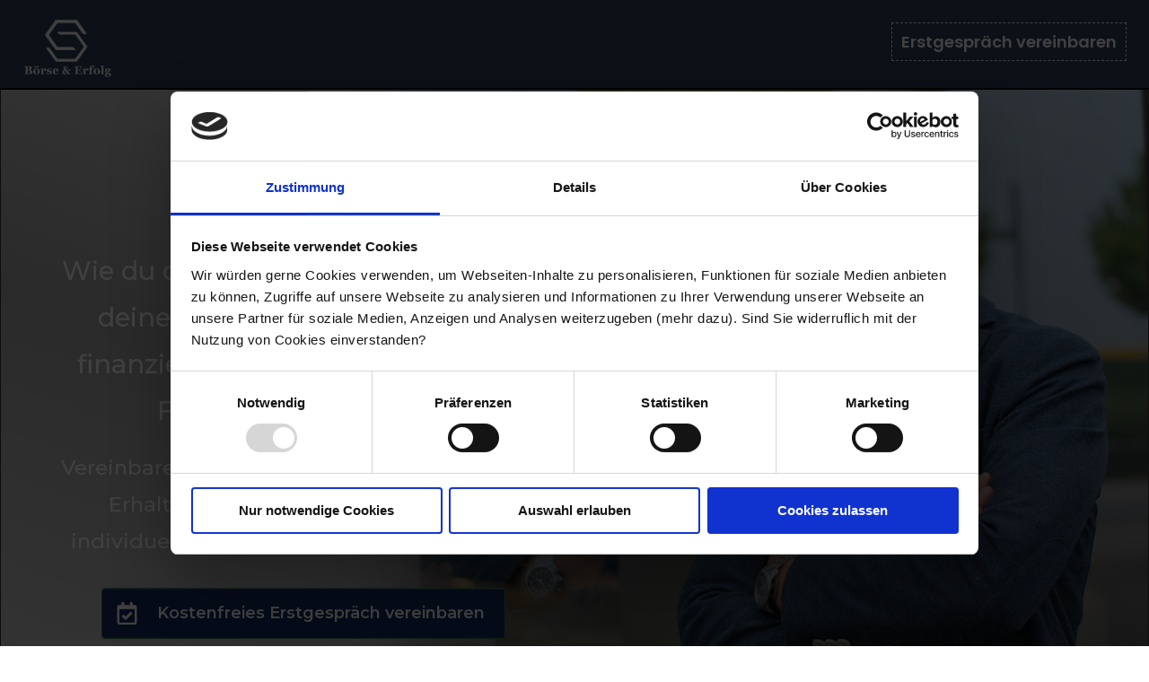

--- FILE ---
content_type: text/html; charset=UTF-8
request_url: https://boerse-und-erfolg.com/blog/
body_size: 30116
content:
<!DOCTYPE html>
<!--[if IE 7]>
<html class="ie ie7" lang="de">
<![endif]-->
<!--[if IE 8]>
<html class="ie ie8" lang="de">
<![endif]-->
<!--[if !(IE 7) | !(IE 8)  ]><!-->
<html lang="de"class="tcb">
<!--<![endif]-->
<head>
		<meta charset="UTF-8"/>
				
			<meta name="viewport" content="width=device-width, initial-scale=1.0"/>

	<script id="Cookiebot" src="https://consent.cookiebot.com/uc.js" data-cbid="24d362f3-088a-4a60-ae0a-9da4c5b81500" data-blockingmode="auto" type="text/javascript"></script><meta name='robots' content='index, follow, max-image-preview:large, max-snippet:-1, max-video-preview:-1' />

	<!-- This site is optimized with the Yoast SEO plugin v26.7 - https://yoast.com/wordpress/plugins/seo/ -->
	<title>Börse &amp; Erfolg - Blog - Erfolgreich an der Börse investieren!</title>
	<link rel="canonical" href="https://boerse-und-erfolg.com/blog/" />
	<meta property="og:locale" content="de_DE" />
	<meta property="og:type" content="article" />
	<meta property="og:title" content="Börse &amp; Erfolg - Blog - Erfolgreich an der Börse investieren!" />
	<meta property="og:url" content="https://boerse-und-erfolg.com/blog/" />
	<meta property="og:site_name" content="Erfolgreich an der Börse investieren!" />
	<meta property="article:modified_time" content="2022-12-20T20:53:14+00:00" />
	<meta property="og:image" content="https://boerse-und-erfolg.com/wp-content/uploads/2022/02/DSC0838kl2.png" />
	<meta property="og:image:width" content="788" />
	<meta property="og:image:height" content="624" />
	<meta property="og:image:type" content="image/png" />
	<meta name="twitter:card" content="summary_large_image" />
	<script type="application/ld+json" class="yoast-schema-graph">{"@context":"https://schema.org","@graph":[{"@type":"WebPage","@id":"https://boerse-und-erfolg.com/blog/","url":"https://boerse-und-erfolg.com/blog/","name":"Börse & Erfolg - Blog - Erfolgreich an der Börse investieren!","isPartOf":{"@id":"https://boerse-und-erfolg.com/#website"},"datePublished":"2019-12-24T11:02:34+00:00","dateModified":"2022-12-20T20:53:14+00:00","breadcrumb":{"@id":"https://boerse-und-erfolg.com/blog/#breadcrumb"},"inLanguage":"de","potentialAction":[{"@type":"ReadAction","target":["https://boerse-und-erfolg.com/blog/"]}]},{"@type":"BreadcrumbList","@id":"https://boerse-und-erfolg.com/blog/#breadcrumb","itemListElement":[{"@type":"ListItem","position":1,"name":"Startseite","item":"https://boerse-und-erfolg.com/"},{"@type":"ListItem","position":2,"name":"Börse &#038; Erfolg &#8211; Blog"}]},{"@type":"WebSite","@id":"https://boerse-und-erfolg.com/#website","url":"https://boerse-und-erfolg.com/","name":"Erfolgreich an der Börse investieren!","description":"Aktien-Coaching: Börse, Investment und Vermögensaufbau!","publisher":{"@id":"https://boerse-und-erfolg.com/#organization"},"potentialAction":[{"@type":"SearchAction","target":{"@type":"EntryPoint","urlTemplate":"https://boerse-und-erfolg.com/?s={search_term_string}"},"query-input":{"@type":"PropertyValueSpecification","valueRequired":true,"valueName":"search_term_string"}}],"inLanguage":"de"},{"@type":"Organization","@id":"https://boerse-und-erfolg.com/#organization","name":"Erfolgreich an der Börse investieren!","url":"https://boerse-und-erfolg.com/","logo":{"@type":"ImageObject","inLanguage":"de","@id":"https://boerse-und-erfolg.com/#/schema/logo/image/","url":"https://boerse-und-erfolg.com/wp-content/uploads/2022/02/DSC0838kl2.png","contentUrl":"https://boerse-und-erfolg.com/wp-content/uploads/2022/02/DSC0838kl2.png","width":788,"height":624,"caption":"Erfolgreich an der Börse investieren!"},"image":{"@id":"https://boerse-und-erfolg.com/#/schema/logo/image/"}}]}</script>
	<!-- / Yoast SEO plugin. -->


<link rel='dns-prefetch' href='//accounts.google.com' />
<link rel='dns-prefetch' href='//apis.google.com' />
<link rel="alternate" type="application/rss+xml" title="Erfolgreich an der Börse investieren! &raquo; Feed" href="https://boerse-und-erfolg.com/feed/" />
<link rel="alternate" type="application/rss+xml" title="Erfolgreich an der Börse investieren! &raquo; Kommentar-Feed" href="https://boerse-und-erfolg.com/comments/feed/" />
<link rel="alternate" title="oEmbed (JSON)" type="application/json+oembed" href="https://boerse-und-erfolg.com/wp-json/oembed/1.0/embed?url=https%3A%2F%2Fboerse-und-erfolg.com%2Fblog%2F" />
<link rel="alternate" title="oEmbed (XML)" type="text/xml+oembed" href="https://boerse-und-erfolg.com/wp-json/oembed/1.0/embed?url=https%3A%2F%2Fboerse-und-erfolg.com%2Fblog%2F&#038;format=xml" />
		<!-- This site uses the Google Analytics by MonsterInsights plugin v9.11.1 - Using Analytics tracking - https://www.monsterinsights.com/ -->
							<script src="//www.googletagmanager.com/gtag/js?id=G-JN3JECZ707"  data-cfasync="false" data-wpfc-render="false" async></script>
			<script data-cfasync="false" data-wpfc-render="false">
				var mi_version = '9.11.1';
				var mi_track_user = true;
				var mi_no_track_reason = '';
								var MonsterInsightsDefaultLocations = {"page_location":"https:\/\/boerse-und-erfolg.com\/blog\/"};
								if ( typeof MonsterInsightsPrivacyGuardFilter === 'function' ) {
					var MonsterInsightsLocations = (typeof MonsterInsightsExcludeQuery === 'object') ? MonsterInsightsPrivacyGuardFilter( MonsterInsightsExcludeQuery ) : MonsterInsightsPrivacyGuardFilter( MonsterInsightsDefaultLocations );
				} else {
					var MonsterInsightsLocations = (typeof MonsterInsightsExcludeQuery === 'object') ? MonsterInsightsExcludeQuery : MonsterInsightsDefaultLocations;
				}

								var disableStrs = [
										'ga-disable-G-JN3JECZ707',
									];

				/* Function to detect opted out users */
				function __gtagTrackerIsOptedOut() {
					for (var index = 0; index < disableStrs.length; index++) {
						if (document.cookie.indexOf(disableStrs[index] + '=true') > -1) {
							return true;
						}
					}

					return false;
				}

				/* Disable tracking if the opt-out cookie exists. */
				if (__gtagTrackerIsOptedOut()) {
					for (var index = 0; index < disableStrs.length; index++) {
						window[disableStrs[index]] = true;
					}
				}

				/* Opt-out function */
				function __gtagTrackerOptout() {
					for (var index = 0; index < disableStrs.length; index++) {
						document.cookie = disableStrs[index] + '=true; expires=Thu, 31 Dec 2099 23:59:59 UTC; path=/';
						window[disableStrs[index]] = true;
					}
				}

				if ('undefined' === typeof gaOptout) {
					function gaOptout() {
						__gtagTrackerOptout();
					}
				}
								window.dataLayer = window.dataLayer || [];

				window.MonsterInsightsDualTracker = {
					helpers: {},
					trackers: {},
				};
				if (mi_track_user) {
					function __gtagDataLayer() {
						dataLayer.push(arguments);
					}

					function __gtagTracker(type, name, parameters) {
						if (!parameters) {
							parameters = {};
						}

						if (parameters.send_to) {
							__gtagDataLayer.apply(null, arguments);
							return;
						}

						if (type === 'event') {
														parameters.send_to = monsterinsights_frontend.v4_id;
							var hookName = name;
							if (typeof parameters['event_category'] !== 'undefined') {
								hookName = parameters['event_category'] + ':' + name;
							}

							if (typeof MonsterInsightsDualTracker.trackers[hookName] !== 'undefined') {
								MonsterInsightsDualTracker.trackers[hookName](parameters);
							} else {
								__gtagDataLayer('event', name, parameters);
							}
							
						} else {
							__gtagDataLayer.apply(null, arguments);
						}
					}

					__gtagTracker('js', new Date());
					__gtagTracker('set', {
						'developer_id.dZGIzZG': true,
											});
					if ( MonsterInsightsLocations.page_location ) {
						__gtagTracker('set', MonsterInsightsLocations);
					}
										__gtagTracker('config', 'G-JN3JECZ707', {"forceSSL":"true","link_attribution":"true"} );
										window.gtag = __gtagTracker;										(function () {
						/* https://developers.google.com/analytics/devguides/collection/analyticsjs/ */
						/* ga and __gaTracker compatibility shim. */
						var noopfn = function () {
							return null;
						};
						var newtracker = function () {
							return new Tracker();
						};
						var Tracker = function () {
							return null;
						};
						var p = Tracker.prototype;
						p.get = noopfn;
						p.set = noopfn;
						p.send = function () {
							var args = Array.prototype.slice.call(arguments);
							args.unshift('send');
							__gaTracker.apply(null, args);
						};
						var __gaTracker = function () {
							var len = arguments.length;
							if (len === 0) {
								return;
							}
							var f = arguments[len - 1];
							if (typeof f !== 'object' || f === null || typeof f.hitCallback !== 'function') {
								if ('send' === arguments[0]) {
									var hitConverted, hitObject = false, action;
									if ('event' === arguments[1]) {
										if ('undefined' !== typeof arguments[3]) {
											hitObject = {
												'eventAction': arguments[3],
												'eventCategory': arguments[2],
												'eventLabel': arguments[4],
												'value': arguments[5] ? arguments[5] : 1,
											}
										}
									}
									if ('pageview' === arguments[1]) {
										if ('undefined' !== typeof arguments[2]) {
											hitObject = {
												'eventAction': 'page_view',
												'page_path': arguments[2],
											}
										}
									}
									if (typeof arguments[2] === 'object') {
										hitObject = arguments[2];
									}
									if (typeof arguments[5] === 'object') {
										Object.assign(hitObject, arguments[5]);
									}
									if ('undefined' !== typeof arguments[1].hitType) {
										hitObject = arguments[1];
										if ('pageview' === hitObject.hitType) {
											hitObject.eventAction = 'page_view';
										}
									}
									if (hitObject) {
										action = 'timing' === arguments[1].hitType ? 'timing_complete' : hitObject.eventAction;
										hitConverted = mapArgs(hitObject);
										__gtagTracker('event', action, hitConverted);
									}
								}
								return;
							}

							function mapArgs(args) {
								var arg, hit = {};
								var gaMap = {
									'eventCategory': 'event_category',
									'eventAction': 'event_action',
									'eventLabel': 'event_label',
									'eventValue': 'event_value',
									'nonInteraction': 'non_interaction',
									'timingCategory': 'event_category',
									'timingVar': 'name',
									'timingValue': 'value',
									'timingLabel': 'event_label',
									'page': 'page_path',
									'location': 'page_location',
									'title': 'page_title',
									'referrer' : 'page_referrer',
								};
								for (arg in args) {
																		if (!(!args.hasOwnProperty(arg) || !gaMap.hasOwnProperty(arg))) {
										hit[gaMap[arg]] = args[arg];
									} else {
										hit[arg] = args[arg];
									}
								}
								return hit;
							}

							try {
								f.hitCallback();
							} catch (ex) {
							}
						};
						__gaTracker.create = newtracker;
						__gaTracker.getByName = newtracker;
						__gaTracker.getAll = function () {
							return [];
						};
						__gaTracker.remove = noopfn;
						__gaTracker.loaded = true;
						window['__gaTracker'] = __gaTracker;
					})();
									} else {
										console.log("");
					(function () {
						function __gtagTracker() {
							return null;
						}

						window['__gtagTracker'] = __gtagTracker;
						window['gtag'] = __gtagTracker;
					})();
									}
			</script>
							<!-- / Google Analytics by MonsterInsights -->
		

<link rel='stylesheet' id='tve_landing_page_base_css-css' href='https://boerse-und-erfolg.com/wp-content/plugins/thrive-visual-editor/landing-page/templates/css/base.css?ver=10.8.3' media='all' />
<link rel='stylesheet' id='tve_landing_page_blank_v2-css' href='https://boerse-und-erfolg.com/wp-content/plugins/thrive-visual-editor/landing-page/templates/css/blank_v2.css?ver=10.8.3' media='all' />
<link rel='stylesheet' id='tve_style_family_tve_flt-css' href='https://boerse-und-erfolg.com/wp-content/plugins/thrive-visual-editor/editor/css/thrive_flat.css?ver=10.8.3' media='all' />
<style id='wp-emoji-styles-inline-css'>

	img.wp-smiley, img.emoji {
		display: inline !important;
		border: none !important;
		box-shadow: none !important;
		height: 1em !important;
		width: 1em !important;
		margin: 0 0.07em !important;
		vertical-align: -0.1em !important;
		background: none !important;
		padding: 0 !important;
	}
/*# sourceURL=wp-emoji-styles-inline-css */
</style>
<link rel='stylesheet' id='wp-block-library-css' href='https://boerse-und-erfolg.com/wp-includes/css/dist/block-library/style.min.css?ver=6.9' media='all' />


<link rel='stylesheet' id='twentynineteen-style-css' href='https://boerse-und-erfolg.com/wp-content/themes/twentynineteen/style.css?ver=3.2' media='all' />
<link rel='stylesheet' id='twentynineteen-print-style-css' href='https://boerse-und-erfolg.com/wp-content/themes/twentynineteen/print.css?ver=3.2' media='print' />
<script src="https://boerse-und-erfolg.com/wp-content/plugins/google-analytics-for-wordpress/assets/js/frontend-gtag.min.js?ver=9.11.1" id="monsterinsights-frontend-script-js" async data-wp-strategy="async"></script>
<script data-cfasync="false" data-wpfc-render="false" id='monsterinsights-frontend-script-js-extra'>var monsterinsights_frontend = {"js_events_tracking":"true","download_extensions":"doc,pdf,ppt,zip,xls,docx,pptx,xlsx","inbound_paths":"[{\"path\":\"\\\/go\\\/\",\"label\":\"affiliate\"},{\"path\":\"\\\/recommend\\\/\",\"label\":\"affiliate\"}]","home_url":"https:\/\/boerse-und-erfolg.com","hash_tracking":"false","v4_id":"G-JN3JECZ707"};</script>
<script src="https://boerse-und-erfolg.com/wp-includes/js/jquery/jquery.min.js?ver=3.7.1" id="jquery-core-js"></script>
<script src="https://boerse-und-erfolg.com/wp-includes/js/jquery/jquery-migrate.min.js?ver=3.4.1" id="jquery-migrate-js"></script>
<script src="https://boerse-und-erfolg.com/wp-includes/js/jquery/ui/core.min.js?ver=1.13.3" id="jquery-ui-core-js"></script>
<script src="https://boerse-und-erfolg.com/wp-includes/js/jquery/ui/menu.min.js?ver=1.13.3" id="jquery-ui-menu-js"></script>
<script src="https://boerse-und-erfolg.com/wp-includes/js/dist/dom-ready.min.js?ver=f77871ff7694fffea381" id="wp-dom-ready-js"></script>
<script src="https://boerse-und-erfolg.com/wp-includes/js/dist/hooks.min.js?ver=dd5603f07f9220ed27f1" id="wp-hooks-js"></script>
<script src="https://boerse-und-erfolg.com/wp-includes/js/dist/i18n.min.js?ver=c26c3dc7bed366793375" id="wp-i18n-js"></script>
<script id="wp-i18n-js-after">
wp.i18n.setLocaleData( { 'text direction\u0004ltr': [ 'ltr' ] } );
//# sourceURL=wp-i18n-js-after
</script>
<script id="wp-a11y-js-translations">
( function( domain, translations ) {
	var localeData = translations.locale_data[ domain ] || translations.locale_data.messages;
	localeData[""].domain = domain;
	wp.i18n.setLocaleData( localeData, domain );
} )( "default", {"translation-revision-date":"2026-01-15 01:08:34+0000","generator":"GlotPress\/4.0.3","domain":"messages","locale_data":{"messages":{"":{"domain":"messages","plural-forms":"nplurals=2; plural=n != 1;","lang":"de"},"Notifications":["Benachrichtigungen"]}},"comment":{"reference":"wp-includes\/js\/dist\/a11y.js"}} );
//# sourceURL=wp-a11y-js-translations
</script>
<script src="https://boerse-und-erfolg.com/wp-includes/js/dist/a11y.min.js?ver=cb460b4676c94bd228ed" id="wp-a11y-js"></script>
<script src="https://boerse-und-erfolg.com/wp-includes/js/jquery/ui/autocomplete.min.js?ver=1.13.3" id="jquery-ui-autocomplete-js"></script>
<script src="https://boerse-und-erfolg.com/wp-includes/js/imagesloaded.min.js?ver=5.0.0" id="imagesloaded-js"></script>
<script src="https://boerse-und-erfolg.com/wp-includes/js/masonry.min.js?ver=4.2.2" id="masonry-js"></script>
<script src="https://boerse-und-erfolg.com/wp-includes/js/jquery/jquery.masonry.min.js?ver=3.1.2b" id="jquery-masonry-js"></script>
<script id="tve_frontend-js-extra">
var tve_frontend_options = {"ajaxurl":"https://boerse-und-erfolg.com/wp-admin/admin-ajax.php","is_editor_page":"","page_events":[],"is_single":"1","social_fb_app_id":"","dash_url":"https://boerse-und-erfolg.com/wp-content/plugins/thrive-visual-editor/thrive-dashboard","queried_object":{"ID":2030,"post_author":"1"},"query_vars":{"page":"","pagename":"blog"},"$_POST":[],"translations":{"Copy":"Copy","empty_username":"ERROR: The username field is empty.","empty_password":"ERROR: The password field is empty.","empty_login":"ERROR: Enter a username or email address.","min_chars":"At least %s characters are needed","no_headings":"No headings found","registration_err":{"required_field":"\u003Cstrong\u003EError\u003C/strong\u003E: This field is required","required_email":"\u003Cstrong\u003EError\u003C/strong\u003E: Please type your email address","invalid_email":"\u003Cstrong\u003EError\u003C/strong\u003E: The email address isn&#8217;t correct","passwordmismatch":"\u003Cstrong\u003EError\u003C/strong\u003E: Password mismatch"}},"routes":{"posts":"https://boerse-und-erfolg.com/wp-json/tcb/v1/posts","video_reporting":"https://boerse-und-erfolg.com/wp-json/tcb/v1/video-reporting"},"nonce":"53713af116","allow_video_src":"","google_client_id":null,"google_api_key":null,"facebook_app_id":null,"lead_generation_custom_tag_apis":["activecampaign","aweber","convertkit","drip","klicktipp","mailchimp","sendlane","zapier"],"post_request_data":[],"user_profile_nonce":"40f4da7dca","ip":"3.138.106.133","current_user":[],"post_id":"2030","post_title":"B\u00f6rse & Erfolg \u2013 Blog","post_type":"page","post_url":"https://boerse-und-erfolg.com/blog/","is_lp":"blank_v2","conditional_display":{"is_tooltip_dismissed":false}};
//# sourceURL=tve_frontend-js-extra
</script>
<script src="https://boerse-und-erfolg.com/wp-content/plugins/thrive-visual-editor/editor/js/dist/modules/general.min.js?ver=10.8.3" id="tve_frontend-js"></script>
<script src="https://boerse-und-erfolg.com/wp-includes/js/plupload/moxie.min.js?ver=1.3.5.1" id="moxiejs-js"></script>
<link rel="https://api.w.org/" href="https://boerse-und-erfolg.com/wp-json/" /><link rel="alternate" title="JSON" type="application/json" href="https://boerse-und-erfolg.com/wp-json/wp/v2/pages/2030" /><link rel="EditURI" type="application/rsd+xml" title="RSD" href="https://boerse-und-erfolg.com/xmlrpc.php?rsd" />
<meta name="generator" content="WordPress 6.9" />
<link rel='shortlink' href='https://boerse-und-erfolg.com/?p=2030' />
<style type="text/css" id="tve_global_variables">:root{--tcb-background-author-image:url(https://secure.gravatar.com/avatar/1087227d82d683c6a45936c1962f3467129b222bc2e1d081ac085f1cfddb2948?s=256&d=mm&r=g);--tcb-background-user-image:url();--tcb-background-featured-image-thumbnail:url(https://boerse-und-erfolg.com/wp-content/plugins/thrive-visual-editor/editor/css/images/featured_image.png);}</style><link rel="icon" href="https://boerse-und-erfolg.com/wp-content/uploads/2024/03/cropped-Logo-30_40-cm_3-1-32x32.jpg" sizes="32x32" />
<link rel="icon" href="https://boerse-und-erfolg.com/wp-content/uploads/2024/03/cropped-Logo-30_40-cm_3-1-192x192.jpg" sizes="192x192" />
<link rel="apple-touch-icon" href="https://boerse-und-erfolg.com/wp-content/uploads/2024/03/cropped-Logo-30_40-cm_3-1-180x180.jpg" />
<meta name="msapplication-TileImage" content="https://boerse-und-erfolg.com/wp-content/uploads/2024/03/cropped-Logo-30_40-cm_3-1-270x270.jpg" />
			<style class="tve_custom_style">@import url("//fonts.googleapis.com/css?family=Roboto:400,700,500&subset=latin");@import url("//fonts.googleapis.com/css?family=Montserrat:400,700,900,500,800,100,600,300,200&subset=latin");@media (min-width: 300px){.tve_post_lp > div > :not(#tve){--page-section-max-width:2312px;}[data-css="tve-u-17348a01743"]{max-width: 1180px;min-height: 550px !important;}#tcb_landing_page h1{font-family: Montserrat;font-weight: 400;font-size: 35px;color: rgb(47,47,47);}#tcb_landing_page h1 strong{font-weight: 500;}#tcb_landing_page h2{color: rgb(47,47,47);font-family: Montserrat;font-weight: 300;}#tcb_landing_page h3{color: rgb(47,47,47);font-family: Montserrat;font-weight: 300;}#tcb_landing_page h4{color: rgb(47,47,47);}#tcb_landing_page h2 strong{font-weight: 500;}#tcb_landing_page h3 strong{font-weight: 500;}#tcb_landing_page [data-tag="h1"]{padding-bottom: 1px;}:not(#tve) [data-css="tve-u-17348ae0e62"]{font-size: 29px !important;color: rgb(255,255,255) !important;}:not(#tve) [data-css="tve-u-17348b21af1"]{font-size: 23px !important;color: rgb(255,255,255) !important;}[data-css="tve-u-17348b38c02"]{max-width: 50%;}[data-css="tve-u-17348b38c0d"]{max-width: 50%;}:not(#tve) [data-css="tve-u-17348b7184b"]{color: rgb(47,47,47) !important;font-family: Montserrat !important;font-weight: 300 !important;line-height: 1.5em !important;--tcb-applied-color:rgb(47,47,47) !important;--tve-applied-color:rgb(47,47,47) !important;}[data-css="tve-u-17348b73514"]{--tve-font-size:18px;--tve-color:rgb(109,106,106);--tve-applied---tve-color:rgb(109,106,106);box-shadow: none;--tve-applied-box-shadow:none;margin: 0px 20px !important;padding-top: 1px !important;background-color: rgba(255,255,255,0) !important;--tve-applied-background-color:rgba(255,255,255,0) !important;padding-bottom: 1px !important;}:not(#tve) [data-css="tve-u-17348b73514"] li{text-transform: none;--tcb-applied-color:var$(--tve-color,rgb(109,106,106));font-size: var(--tve-font-size,18px) !important;color: var(--tve-color,rgb(109,106,106)) !important;--tve-applied-color:var$(--tve-color,rgb(109,106,106)) !important;margin-bottom: 20px !important;}[data-css="tve-u-17348b73514"] p,[data-css="tve-u-17348b73514"] li,[data-css="tve-u-17348b73514"] blockquote,[data-css="tve-u-17348b73514"] address,[data-css="tve-u-17348b73514"] .tcb-plain-text,[data-css="tve-u-17348b73514"] label,[data-css="tve-u-17348b73514"] h1,[data-css="tve-u-17348b73514"] h2,[data-css="tve-u-17348b73514"] h3,[data-css="tve-u-17348b73514"] h4,[data-css="tve-u-17348b73514"] h5,[data-css="tve-u-17348b73514"] h6{font-weight: 400 !important;font-style: normal !important;text-decoration: none !important;}:not(#tve) [data-css="tve-u-17348b73514"] p,:not(#tve) [data-css="tve-u-17348b73514"] li,:not(#tve) [data-css="tve-u-17348b73514"] blockquote,:not(#tve) [data-css="tve-u-17348b73514"] address,:not(#tve) [data-css="tve-u-17348b73514"] .tcb-plain-text,:not(#tve) [data-css="tve-u-17348b73514"] label{font-family: Montserrat;}:not(#tve) [data-css="tve-u-17348b66dc7"]{font-family: Montserrat !important;font-weight: 300 !important;line-height: 1.5em !important;color: rgb(47,47,47) !important;--tcb-applied-color:rgb(47,47,47) !important;--tve-applied-color:rgb(47,47,47) !important;}[data-css="tve-u-17348b7184b"] strong{font-weight: 500 !important;}[data-css="tve-u-17348b66dc7"] strong{font-weight: 500 !important;}[data-css="tve-u-17348bb0c2c"]{margin-top: 20px !important;}[data-css="tve-u-17348b7184b"]{margin-top: 0px !important;font-weight: var(--g-bold-weight,bold) !important;}[data-css="tve-u-17348b66dc7"]{margin-top: 0px !important;font-weight: var(--g-bold-weight,bold) !important;}[data-css="tve-u-17348b7038b"]{padding-top: 0px !important;margin-top: 16px !important;}[data-css="tve-u-17348b73514"] .thrv-styled-list-item{justify-content: flex-start;}[data-css="tve-u-17348ca9d21"]{display: block;max-width: 450px;width: 450px;float: none;margin-left: auto !important;margin-right: auto !important;margin-top: 30px !important;z-index: 10 !important;}[data-css="tve-u-17348ca9d21"] .tcb-button-link{border-radius: 4px;overflow: hidden;box-shadow: rgba(255,255,255,0.22) 0px 1px 0px 0px inset;border: 1px solid rgb(66,126,78);background-image: none !important;background-color: rgb(20,42,96) !important;padding-top: 15px !important;padding-bottom: 15px !important;--tve-applied-background-color:rgb(20,42,96) !important;}:not(#tve) [data-css="tve-u-17348ca9d21"]:hover .tcb-button-link{background-image: none !important;background-color: rgba(48,160,92,0.8) !important;}:not(#tve) [data-css="tve-u-17348ceff06"]{letter-spacing: 0px;font-family: Montserrat !important;font-weight: 400 !important;font-size: 18px !important;}[data-css="tve-u-17348ceff06"] strong{font-weight: 600 !important;}[data-css="tve-u-1734c4342fe"] > .tcb-flex-col{padding-left: 30px;}[data-css="tve-u-1734c4342fe"]{margin-left: -30px;}[data-css="tve-u-1734c4594f7"]{background-image: linear-gradient(200deg,rgba(0,0,0,0) 0%,rgba(0,0,0,0.34) 61%,rgba(0,0,0,0.2) 100%),url("http://boerse-und-erfolg.com/wp-content/uploads/2021/01/DSC0857-Homepage.jpg"),linear-gradient(rgba(255,255,255,0) 40%,rgba(94,106,96,0.3) 100%) !important;--tve-applied-background-image:linear-gradient(200deg,rgba(0,0,0,0) 0%,rgba(0,0,0,0.34) 61%,rgba(0,0,0,0.2) 100%),url("http://boerse-und-erfolg.com/wp-content/uploads/2021/01/DSC0857-Homepage.jpg"),linear-gradient(rgba(255,255,255,0) 40%,rgba(94,106,96,0.3) 100%) !important;background-size: auto,cover,auto !important;background-position: 50% 50%,50% 0%,50% 50% !important;background-attachment: scroll,scroll,scroll !important;background-repeat: no-repeat,no-repeat,no-repeat !important;}[data-css="tve-u-1734c4be693"]{max-width: 920px;min-height: 684px !important;}[data-css="tve-u-1734c5377a5"]{border-width: 3px 1px;border-style: solid;border-color: rgb(0,0,0) rgb(51,51,51);border-image: initial;--tve-border-width:3px;}:not(#tve) [data-css="tve-u-1734c5b8f63"]{color: rgb(255,255,255) !important;--tcb-applied-color:rgb(255,255,255) !important;--tve-applied-color:rgb(255,255,255) !important;font-size: 25px !important;}:not(#tve) [data-css="tve-u-1734c7b7bf3"]{font-size: 35px !important;}[data-css="tve-u-1734c82494e"]{margin-top: 20px !important;}[data-css="tve-u-1734c946f47"]{width: 100%;border: 1px solid rgb(255,255,255);border-radius: 4px;overflow: hidden;box-shadow: rgba(0,0,0,0.4) 0px 0px 0px 2px;margin-top: 0px !important;margin-bottom: 0px !important;}[data-css="tve-u-1734c95d2a3"]{max-width: 50%;}[data-css="tve-u-1734c95d2b3"]{max-width: 50%;}:not(#tve) [data-css="tve-u-1734c96c11c"]{font-size: 16px !important;}[data-css="tve-u-1734c979346"]{margin-top: 10px !important;}:not(#tve) [data-css="tve-u-1734c97c164"]{font-size: 14px !important;}[data-css="tve-u-1734c983f86"]{margin-top: 35px !important;}[data-css="tve-u-1734cb127b4"] > .tcb-flex-col{padding-left: 50px;}[data-css="tve-u-1734cb127b4"]{margin-left: -50px;padding-left: 21px !important;padding-right: 20px !important;}[data-css="tve-u-1734cb4ae9f"]{padding-left: 0px !important;padding-right: 0px !important;}[data-css="tve-u-1734cb73b49"] > .tcb-flex-col{padding-left: 50px;}[data-css="tve-u-1734cb73b49"]{margin-left: -50px;padding-left: 21px !important;padding-right: 20px !important;}[data-css="tve-u-1734cb77c6a"] > .tcb-flex-col{padding-left: 50px;}[data-css="tve-u-1734cb77c6a"]{margin-left: -50px;padding-left: 20px !important;padding-right: 20px !important;}[data-css="tve-u-1734cb7cb6d"]{margin-top: 35px !important;}[data-css="tve-u-1734cb7f88f"]{margin-top: 35px !important;}[data-css="tve-u-1734cb89546"]{display: block;max-width: 370px;width: 370px;float: none;margin-left: auto !important;margin-right: auto !important;}[data-css="tve-u-1734cb89546"] .tcb-button-link{border-radius: 4px;overflow: hidden;box-shadow: rgba(255,255,255,0.22) 0px 1px 0px 0px inset;border: 1px solid rgb(66,126,78);--tve-applied-box-shadow:0px 1px 0px 0px rgba(255,255,255,0.22) inset;background-image: none !important;background-color: rgb(20,42,96) !important;padding-top: 15px !important;padding-bottom: 15px !important;--tve-applied-background-color:rgb(20,42,96) !important;--tve-applied-background-image:none !important;}:not(#tve) [data-css="tve-u-1734cb89546"]:hover .tcb-button-link{background-image: none !important;background-color: rgba(48,160,92,0.8) !important;--tve-applied-background-color:rgba(48,160,92,0.8) !important;}[data-css="tve-u-1734cb9fe26"]{max-width: 1100px;min-height: 441px !important;}[data-css="tve-u-1734cdf7808"]{background-image: none !important;--tve-applied-background-image:none !important;background-color: rgb(238,238,238) !important;--tve-applied-background-color:rgb(238,238,238) !important;}[data-css="tve-u-1734ce14c7b"]{margin-top: 25px !important;}:not(#tve) [data-css="tve-u-1734ce222eb"]{font-size: 12px !important;color: rgb(136,136,136) !important;}[data-css="tve-u-1734ce42502"]{width: 86%;border: 4px solid rgb(255,255,255);border-radius: 4px;overflow: hidden;box-shadow: rgba(0,0,0,0.4) 0px 0px 0px 1px;margin-top: 0px !important;margin-bottom: 0px !important;}[data-css="tve-u-1734d4cb59e"]{background-image: none !important;background-color: rgb(71,71,71) !important;}[data-css="tve-u-1734d4ce31f"]{max-width: 1100px;min-height: 407px !important;}:not(#tve) [data-css="tve-u-1734d4d8af3"]{font-size: 35px !important;color: rgb(255,255,255) !important;}[data-css="tve-u-1734d4e319e"] .tve_sep{border-width: 4px !important;border-color: rgb(72,96,140) !important;}[data-css="tve-u-1734d4e319e"]{float: none;z-index: 3;position: relative;width: 350px;padding-top: 0px !important;padding-bottom: 0px !important;margin-left: auto !important;margin-right: auto !important;margin-top: 10px !important;}[data-css="tve-u-1734d6d1633"]{font-size: 60px;margin-left: auto;margin-right: auto;}#tcb_landing_page .thrv_text_element a,#tcb_landing_page .tcb-styled-list a,#tcb_landing_page .tcb-numbered-list a{color: rgb(47,47,47);}.tve_lp .tcb-plain-text{font-family: Montserrat;font-weight: 500;color: rgb(47,47,47);}[data-css="tve-u-1734d759f81"]{font-size: 60px;margin-left: auto;margin-right: auto;}:not(#tve) [data-css="tve-u-1734d759f81"] > :first-child{color: rgb(255,255,255);--tve-applied-color:rgb(255,255,255);}[data-css="tve-u-1734d75b601"]{font-size: 60px;margin-left: auto;margin-right: auto;}:not(#tve) [data-css="tve-u-1734d75b601"] > :first-child{color: rgb(255,255,255);--tve-applied-color:rgb(255,255,255);}:not(#tve) [data-css="tve-u-1734d6d1633"] > :first-child{color: rgb(255,255,255);--tve-applied-color:rgb(255,255,255);}:not(#tve) [data-css="tve-u-1734d770976"]{color: rgb(255,255,255) !important;--tcb-applied-color:rgb(255,255,255) !important;--tve-applied-color:rgb(255,255,255) !important;font-size: 20px !important;}:not(#tve) [data-css="tve-u-1734d7762fa"]{color: rgb(255,255,255) !important;--tcb-applied-color:rgb(255,255,255) !important;--tve-applied-color:rgb(255,255,255) !important;font-size: 14px !important;}[data-css="tve-u-1734d78043c"] > .tcb-flex-col{padding-left: 35px;}[data-css="tve-u-1734d78043c"]{margin-left: -35px;}[data-css="tve-u-1734d785838"]{padding-left: 10px !important;padding-right: 11px !important;}[data-css="tve-u-1734d786be7"]{padding-left: 10px !important;padding-right: 10px !important;padding-top: 0px !important;margin-top: -59px !important;}[data-css="tve-u-1734d788113"]{padding-left: 10px !important;padding-right: 10px !important;}[data-css="tve-u-1734d793112"]{margin-bottom: 30px !important;}[data-css="tve-u-1734d798076"]{font-weight: normal !important;}[data-css="tve-u-1734d79bd65"]{margin-top: 15px !important;}:not(#tve) [data-css="tve-u-1734d79fe9f"]{font-size: 14px !important;}:not(#tve) [data-css="tve-u-1734d7a909d"]{font-size: 16px !important;}:not(#tve) [data-css="tve-u-1734d7aa648"]{font-size: 16px !important;}:not(#tve) [data-css="tve-u-1734d7c4b1f"]{font-size: 14px !important;}[data-css="tve-u-1734d7c4b22"]{font-weight: normal !important;}[data-css="tve-u-1734d7c6692"]{font-weight: normal !important;}:not(#tve) [data-css="tve-u-1734d7c7b93"]{font-size: 14px !important;}[data-css="tve-u-1734d7c7b95"]{font-weight: normal !important;}[data-css="tve-u-1734d7e93d9"]{margin-top: 20px !important;}:not(#tve) [data-css="tve-u-1734d803849"]{color: rgb(255,255,255) !important;--tcb-applied-color:rgb(255,255,255) !important;--tve-applied-color:rgb(255,255,255) !important;font-size: 20px !important;}:not(#tve) [data-css="tve-u-1734d809b35"]{color: rgb(255,255,255) !important;--tcb-applied-color:rgb(255,255,255) !important;--tve-applied-color:rgb(255,255,255) !important;font-size: 20px !important;}[data-css="tve-u-1734d94d7a6"]{max-width: 1150px;min-height: 456px !important;}[data-css="tve-u-1734d97d8fe"]{font-size: 25px;width: 25px;height: 25px;}[data-css="tve-u-1734d980a16"]{font-size: 25px;width: 25px;height: 25px;}[data-css="tve-u-1734d98337c"]{font-size: 25px;width: 25px;height: 25px;}[data-css="tve-u-1734d9b4cf6"]{display: block;max-width: 470px;width: 470px;float: none;margin-left: auto !important;margin-right: auto !important;}[data-css="tve-u-1734d9b4cf6"] .tcb-button-link{border-radius: 4px;overflow: hidden;box-shadow: rgba(255,255,255,0.22) 0px 1px 0px 0px inset;border: 1px solid rgb(66,126,78);background-image: none !important;background-color: rgb(48,118,160) !important;padding-top: 15px !important;padding-bottom: 15px !important;--tve-applied-background-image:none !important;--tve-applied-background-color:rgb(48,118,160) !important;}:not(#tve) [data-css="tve-u-1734d9b4cf6"]:hover .tcb-button-link{background-image: none !important;background-color: rgba(48,118,160,0.8) !important;--tve-applied-background-color:rgba(48,118,160,0.8) !important;}[data-css="tve-u-1734d9cc647"] .tve_sep{border-width: 4px !important;border-color: rgb(72,96,140) !important;}[data-css="tve-u-1734d9cc647"]{float: none;z-index: 3;position: relative;width: 190px;padding-top: 0px !important;padding-bottom: 0px !important;margin-left: auto !important;margin-right: auto !important;margin-top: 10px !important;}[data-css="tve-u-1734d9e7786"]{padding-top: 2px !important;}[data-css="tve-u-1734d9eab1e"]{margin-top: 40px !important;margin-bottom: 20px !important;}[data-css="tve-u-1734da0be41"]{width: 80%;margin-top: 22px !important;margin-right: 0px !important;padding-right: 0px !important;margin-left: 31px !important;}[data-css="tve-u-1734da0d1b2"]{max-width: 49.7%;}[data-css="tve-u-1734da0d1d5"]{max-width: 50.3%;}[data-css="tve-u-1734dad41f4"] > .tcb-flex-col{padding-left: 50px;}[data-css="tve-u-1734dad41f4"]{margin-left: -50px;}[data-css="tve-u-1734dae67d2"]{max-width: 850px;min-height: 395px !important;}[data-css="tve-u-1734daeda07"]{border-top: medium none;border-bottom: medium none;}[data-css="tve-u-1734db2a73c"]{max-width: 2000px;margin-top: 80px !important;padding-bottom: 21px !important;margin-bottom: 120px !important;padding-left: 70px !important;padding-right: 70px !important;}[data-css="tve-u-1734db3e3f8"]{background-color: rgba(0,0,0,0.7) !important;--tve-applied-background-color:rgba(0,0,0,0.7) !important;}[data-css="tve-u-1734db435bd"] .tve_sep{border-width: 4px !important;border-color: rgb(72,96,140) !important;}[data-css="tve-u-1734db435bd"]{float: none;z-index: 3;position: relative;width: 120px;padding-top: 0px !important;padding-bottom: 0px !important;margin-left: auto !important;margin-right: auto !important;margin-top: 6px !important;}:not(#tve) [data-css="tve-u-1734db4c2b5"]{font-family: Montserrat !important;font-weight: 300 !important;font-size: 25px !important;color: rgb(255,255,255) !important;}[data-css="tve-u-1734db4c2b5"] strong{font-weight: 500 !important;}:not(#tve) [data-css="tve-u-1734db902ad"]{color: rgb(255,255,255) !important;--tcb-applied-color:rgb(255,255,255) !important;--tve-applied-color:rgb(255,255,255) !important;font-size: 25px !important;}[data-css="tve-u-1734db99205"]{margin-top: 35px !important;}[data-css="tve-u-1734dc4bf4e"]{background-image: linear-gradient(rgba(249,251,255,0.5) 39%,rgba(99,107,117,0.51) 100%),url("http://boerse-und-erfolg.com/wp-content/uploads/2021/01/team3-scaled.jpg") !important;background-size: auto,cover !important;background-position: 50% 50%,100% 50% !important;background-attachment: scroll,scroll !important;background-repeat: no-repeat,no-repeat !important;--tve-applied-background-image:linear-gradient(rgba(249,251,255,0.5) 39%,rgba(99,107,117,0.51) 100%),url("http://boerse-und-erfolg.com/wp-content/uploads/2021/01/team3-scaled.jpg") !important;}[data-css="tve-u-1734dd52a32"]{float: none;z-index: 3;position: relative;margin-left: auto !important;margin-right: auto !important;}[data-css="tve-u-1734dd560b1"] .tve-page-section-in{justify-content: center;display: flex;flex-direction: column;}:not(#tve) [data-css="tve-u-1734dd5a24f"]{--g-regular-weight:400;--g-bold-weight:700;color: rgb(96,96,96) !important;--tcb-applied-color:rgb(96,96,96) !important;--tve-applied-color:rgb(96,96,96) !important;font-family: Roboto !important;font-size: 14px !important;}:not(#tve) [data-css="tve-u-1734dd5a24f"] strong{font-weight: 700 !important;}[data-css="tve-u-1734dd61c04"]{font-weight: normal !important;--tcb-applied-color:rgb(96,96,96) !important;}[data-css="tve-u-1734dd6cd16"]{float: none;z-index: 3;position: relative;margin-left: auto !important;margin-right: auto !important;margin-top: 15px !important;}:not(#tve) [data-css="tve-u-1734dd6f985"]{--g-regular-weight:400;--g-bold-weight:700;font-size: 12px !important;font-family: Roboto !important;color: rgb(96,96,96) !important;--tcb-applied-color:rgb(96,96,96) !important;--tve-applied-color:rgb(96,96,96) !important;}:not(#tve) [data-css="tve-u-1734dd6f985"] strong{font-weight: 700 !important;}[data-css="tve-u-1734dd780bb"]{max-width: 600px;min-height: 130px !important;}:not(#tve) [data-css="tve-u-1734dda4b38"]{color: rgb(96,96,96) !important;--tve-applied-color:rgb(96,96,96) !important;}:not(#tve) [data-css="tve-u-1734dda6099"]{color: rgb(96,96,96) !important;--tve-applied-color:rgb(96,96,96) !important;}:not(#tve) [data-css="tve-u-1734dda713b"]{color: rgb(96,96,96) !important;--tve-applied-color:rgb(96,96,96) !important;}:not(#tve) [data-css="tve-u-1734dda855e"]{color: rgb(96,96,96) !important;--tve-applied-color:rgb(96,96,96) !important;}[data-css="tve-u-1734dda9312"]{--tcb-applied-color:rgb(96,96,96) !important;font-weight: normal !important;}[data-css="tve-u-1734ddb4ca7"]{--tcb-applied-color:rgb(96,96,96) !important;}[data-css="tve-u-1734ddb4ca9"]{font-weight: normal !important;--tcb-applied-color:rgb(96,96,96) !important;}[data-css="tve-u-1734ddb4cab"]{font-weight: normal !important;--tcb-applied-color:rgb(96,96,96) !important;}[data-css="tve-u-1734ddb4cae"]{font-weight: normal !important;--tcb-applied-color:rgb(96,96,96) !important;}[data-css="tve-u-1734ddb4caf"]{font-weight: normal !important;--tcb-applied-color:rgb(96,96,96) !important;}[data-css="tve-u-1734ddb4cb1"]{font-weight: normal !important;--tcb-applied-color:rgb(96,96,96) !important;}[data-css="tve-u-1734ddb4cb3"]{font-weight: normal !important;--tcb-applied-color:rgb(96,96,96) !important;}:not(#tve) [data-css="tve-u-1734dda4b38"]:hover{text-decoration-line: underline !important;--eff:thin !important;text-decoration-color: var(--eff-color,currentColor) !important;}:not(#tve) [data-css="tve-u-1734dda6099"]:hover{text-decoration-line: underline !important;--eff:thin !important;text-decoration-color: var(--eff-color,currentColor) !important;}:not(#tve) [data-css="tve-u-1734dda713b"]:hover{text-decoration-line: underline !important;--eff:thin !important;text-decoration-color: var(--eff-color,currentColor) !important;}:not(#tve) [data-css="tve-u-1734dda855e"]:hover{text-decoration-line: underline !important;--eff:thin !important;text-decoration-color: var(--eff-color,currentColor) !important;}:not(#tve) [data-css="tve-u-1735191a765"]{letter-spacing: 0px;font-family: Montserrat !important;font-weight: 400 !important;font-size: 18px !important;}[data-css="tve-u-1735191a765"] strong{font-weight: 600 !important;}:not(#tve) [data-css="tve-u-1735193146f"]{font-size: 35px !important;font-weight: var(--g-bold-weight,bold) !important;}:not(#tve) [data-css="tve-u-1735197147e"]{font-size: 35px !important;color: rgb(255,255,255) !important;}:not(#tve) [data-css="tve-u-173519a1877"]{letter-spacing: 0px;font-family: Montserrat !important;font-weight: 400 !important;font-size: 18px !important;}[data-css="tve-u-173519a1877"] strong{font-weight: 600 !important;}:not(#tve) [data-css="tve-u-173519f5c38"]{--g-regular-weight:400;--g-bold-weight:700;color: rgb(255,255,255) !important;--tcb-applied-color:rgb(255,255,255) !important;--tve-applied-color:rgb(255,255,255) !important;font-size: 20px !important;font-family: Roboto !important;}[data-css="tve-u-173519f7bee"]{margin-top: 35px !important;background-image: none !important;--tve-applied-background-image:none !important;}:not(#tve) [data-css="tve-u-173519f5c38"] strong{font-weight: 700 !important;}:not(#tve) [data-css="tve-u-17351a03371"]{--g-regular-weight:400;--g-bold-weight:700;font-family: Roboto !important;color: rgb(255,255,255) !important;--tcb-applied-color:rgb(255,255,255) !important;--tve-applied-color:rgb(255,255,255) !important;}:not(#tve) [data-css="tve-u-17351a03371"] strong{font-weight: 700 !important;}:not(#tve) [data-css="tve-u-17351a61eb5"]{--g-regular-weight:400;--g-bold-weight:700;color: rgb(255,255,255) !important;--tcb-applied-color:rgb(255,255,255) !important;--tve-applied-color:rgb(255,255,255) !important;font-size: 20px !important;font-family: Roboto !important;}:not(#tve) [data-css="tve-u-17351a61eb5"] strong{font-weight: 700 !important;}[data-css="tve-u-17351bd54e3"]{max-width: 1100px;}[data-css="tve-u-17351be3349"]{float: none;margin-left: auto !important;margin-right: auto !important;}[data-css="tve-u-17351bf22f9"]{margin-top: 20px !important;}[data-css="tve-u-17351bf80e4"]{background-image: linear-gradient(rgb(76,149,187),rgb(76,149,187)) !important;background-size: auto !important;background-position: 50% 50% !important;background-attachment: scroll !important;background-repeat: no-repeat !important;--tve-applied-background-image:linear-gradient(rgb(76,149,187),rgb(76,149,187)) !important;}[data-css="tve-u-17351c0c5fa"]{margin-top: 15px !important;}[data-css="tve-u-17351c24574"] .tve_sep{border-width: 4px !important;border-color: rgb(255,255,255) !important;}[data-css="tve-u-17351c24574"]{float: none;z-index: 3;position: relative;width: 190px;padding-top: 0px !important;padding-bottom: 0px !important;margin-left: auto !important;margin-right: auto !important;margin-top: 10px !important;}:not(#tve) [data-css="tve-u-17351d64c02"]{color: rgb(255,255,255) !important;--tcb-applied-color:rgb(255,255,255) !important;--tve-applied-color:rgb(255,255,255) !important;font-size: 10px !important;}[data-css="tve-u-17351d67ec2"]{margin-top: 1px !important;margin-bottom: 20px !important;}:not(#tve) [data-css="tve-u-17348b8fef8"] > :first-child{color: rgb(47,47,47);--tve-applied-color:rgb(47,47,47);}[data-css="tve-u-17351db5e81"]{margin-left: 50px !important;margin-right: 50px !important;}[data-css="tve-u-17351db9f0f"]{box-shadow: rgba(0,0,0,0.38) -3px 9px 22px 6px;--tve-applied-box-shadow:-3px 9px 22px 6px rgba(0,0,0,0.38);border-radius: 3px;overflow: hidden;background-color: rgb(255,255,255) !important;--tve-applied-background-color:rgb(255,255,255) !important;}[data-css="tve-u-176dd8f56c5"]{font-size: 60px;margin-left: auto;margin-right: auto;background-image: none !important;--tve-applied-background-image:none !important;}:not(#tve) [data-css="tve-u-176dd8f56c5"] > :first-child{color: rgb(255,255,255);--tve-applied-color:rgb(255,255,255);}[data-css="tve-u-176dd945b8b"]{margin-top: 15px !important;padding-bottom: 7px !important;padding-top: 3px !important;}[data-css="tve-u-176de8328e0"]{display: block;max-width: 450px;width: 450px;float: none;margin-left: auto !important;margin-right: auto !important;margin-top: 30px !important;z-index: 10 !important;}[data-css="tve-u-176de8328e0"] .tcb-button-link{border-radius: 4px;overflow: hidden;box-shadow: rgba(255,255,255,0.22) 0px 1px 0px 0px inset;border: 1px solid rgb(66,126,78);background-image: none !important;background-color: rgb(20,42,96) !important;padding-top: 15px !important;padding-bottom: 15px !important;--tve-applied-background-color:rgb(20,42,96) !important;}:not(#tve) [data-css="tve-u-176de8328e0"]:hover .tcb-button-link{background-image: none !important;background-color: rgba(48,160,92,0.8) !important;}[data-css="tve-u-176de8328e7"]{font-size: 25px;width: 25px;height: 25px;}:not(#tve) [data-css="tve-u-176de8328e9"]{letter-spacing: 0px;font-family: Montserrat !important;font-weight: 400 !important;font-size: 18px !important;}[data-css="tve-u-176de8328e9"] strong{font-weight: 600 !important;}[data-css="tve-u-176de8a8834"]{margin: 19px -22px 18px 45px !important;padding-bottom: 0px !important;}:not(#tve) [data-css="tve-u-177387c82d3"]{font-size: 16px !important;font-weight: var(--g-bold-weight,bold) !important;text-decoration: none !important;font-style: normal !important;}[data-css="tve-u-1773881bd7a"]{display: block;max-width: 189px;width: 189px;float: none;margin-left: auto !important;margin-right: auto !important;margin-top: 30px !important;z-index: 10 !important;}[data-css="tve-u-1773881bd7a"] .tcb-button-link{border-radius: 4px;overflow: hidden;box-shadow: rgba(255,255,255,0.22) 0px 1px 0px 0px inset;border: 1px solid rgb(66,126,78);padding: 12px 15px;background-image: none !important;background-color: rgb(20,42,96) !important;--tve-applied-background-color:rgb(20,42,96) !important;--tve-applied-background-image:none !important;}:not(#tve) [data-css="tve-u-1773881bd7a"]:hover .tcb-button-link{background-image: none !important;background-color: rgba(48,160,92,0.8) !important;--tve-applied-background-color:rgba(48,160,92,0.8) !important;}[data-css="tve-u-1773881bd80"]{font-size: 25px;width: 25px;height: 25px;}:not(#tve) [data-css="tve-u-1773881bd84"]{letter-spacing: 0px;font-family: Montserrat !important;font-weight: 400 !important;font-size: 18px !important;}[data-css="tve-u-1773881bd84"] strong{font-weight: 600 !important;}:not(#tve) [data-css="tve-u-1773881bd7a"] .tcb-button-link{line-height: 1.2em;font-size: 18px;}[data-css="tve-u-177c9780dfc"]{display: block;max-width: 189px;width: 189px;float: none;margin-left: auto !important;margin-right: auto !important;margin-top: 30px !important;z-index: 10 !important;}[data-css="tve-u-177c9780dfc"] .tcb-button-link{border-radius: 4px;overflow: hidden;box-shadow: rgba(255,255,255,0.22) 0px 1px 0px 0px inset;border: 1px solid rgb(66,126,78);padding: 12px 15px;background-image: none !important;background-color: rgb(20,42,96) !important;--tve-applied-background-color:rgb(20,42,96) !important;--tve-applied-background-image:none !important;}:not(#tve) [data-css="tve-u-177c9780dfc"]:hover .tcb-button-link{background-image: none !important;background-color: rgba(48,160,92,0.8) !important;--tve-applied-background-color:rgba(48,160,92,0.8) !important;}:not(#tve) [data-css="tve-u-177c9780dfc"] .tcb-button-link{line-height: 1.2em;font-size: 18px;}[data-css="tve-u-177c9780e04"]{font-size: 25px;width: 25px;height: 25px;}:not(#tve) [data-css="tve-u-177c9780e08"]{letter-spacing: 0px;font-family: Montserrat !important;font-weight: 400 !important;font-size: 18px !important;}[data-css="tve-u-177c9780e08"] strong{font-weight: 600 !important;}[data-css="tve-u-177c9825ddd"]{display: block;max-width: 189px;width: 189px;float: none;margin-left: auto !important;margin-right: auto !important;margin-top: 30px !important;z-index: 10 !important;}[data-css="tve-u-177c9825ddd"] .tcb-button-link{border-radius: 4px;overflow: hidden;box-shadow: rgba(255,255,255,0.22) 0px 1px 0px 0px inset;border: 1px solid rgb(66,126,78);padding: 12px 15px;background-image: none !important;background-color: rgb(20,42,96) !important;--tve-applied-background-color:rgb(20,42,96) !important;--tve-applied-background-image:none !important;}:not(#tve) [data-css="tve-u-177c9825ddd"]:hover .tcb-button-link{background-image: none !important;background-color: rgba(48,160,92,0.8) !important;--tve-applied-background-color:rgba(48,160,92,0.8) !important;}:not(#tve) [data-css="tve-u-177c9825ddd"] .tcb-button-link{line-height: 1.2em;font-size: 18px;}[data-css="tve-u-177c9825de4"]{font-size: 25px;width: 25px;height: 25px;}:not(#tve) [data-css="tve-u-177c9825de7"]{letter-spacing: 0px;font-family: Montserrat !important;font-weight: 400 !important;font-size: 18px !important;}[data-css="tve-u-177c9825de7"] strong{font-weight: 600 !important;}[data-css="tve-u-177ca5819dc"]{width: 100%;border: 1px solid rgb(255,255,255);border-radius: 4px;overflow: hidden;box-shadow: rgba(0,0,0,0.4) 0px 0px 0px 2px;margin-top: 0px !important;margin-bottom: 0px !important;}:not(#tve) [data-css="tve-u-177ca7aac82"]{font-size: 12px !important;}[data-css="tve-u-177cb3a04fe"]{font-size: 16px !important;}[data-css="tve-u-177cb3ee619"]{font-weight: normal !important;}[data-css="tve-u-1781c832b50"]{margin-top: -7.066px;margin-left: 0px;width: 100% !important;max-width: none !important;}[data-css="tve-u-1734ce42502"] .tve_image_frame{height: 100%;}[data-css="tve-u-1781cc31924"]{margin-top: 10px !important;}#tcb_landing_page p{line-height: 24px;}#tcb_landing_page li:not([class*="menu"]){line-height: 24px;}:not(#tve) [data-css="tve-u-1783a714beb"] > :first-child{color: rgb(47,47,47);--tve-applied-color:rgb(47,47,47);}:not(#tve) [data-css="tve-u-1783a716ab6"] > :first-child{color: rgb(47,47,47);--tve-applied-color:rgb(47,47,47);}:not(#tve) [data-css="tve-u-1783a752274"] > :first-child{color: rgb(47,47,47);--tve-applied-color:rgb(47,47,47);}:not(#tve) [data-css="tve-u-1783a7b5cc8"] > :first-child{color: rgb(47,47,47);--tve-applied-color:rgb(47,47,47);}[data-css="tve-u-1783a7f3f2d"]{margin-top: 20px !important;}:not(#tve) [data-css="tve-u-1783a81c39a"]{color: rgb(255,255,255) !important;--tcb-applied-color:rgb(255,255,255) !important;--tve-applied-color:rgb(255,255,255) !important;font-size: 22px !important;font-style: normal !important;}[data-css="tve-u-17859e1b3e6"]{margin-top: 35px !important;background-image: none !important;--tve-applied-background-image:none !important;margin-left: -11px !important;margin-right: -11px !important;}:not(#tve) [data-css="tve-u-17859f828a2"]{font-size: 12px !important;font-weight: var(--g-regular-weight,normal) !important;}[data-css="tve-u-17f9774d10c"]{max-width: 1100px;}[data-css="tve-u-17f977a64d5"]{display: block;max-width: 450px;width: 450px;float: none;margin-left: auto !important;margin-right: auto !important;margin-top: 30px !important;z-index: 10 !important;}[data-css="tve-u-17f977a64d5"] .tcb-button-link{border-radius: 4px;overflow: hidden;box-shadow: rgba(255,255,255,0.22) 0px 1px 0px 0px inset;border: 1px solid rgb(66,126,78);background-image: none !important;background-color: rgb(20,42,96) !important;padding-top: 15px !important;padding-bottom: 15px !important;--tve-applied-background-color:rgb(20,42,96)!important;}:not(#tve) [data-css="tve-u-17f977a64d5"]:hover .tcb-button-link{background-image: none !important;background-color: rgba(48,160,92,0.8) !important;}[data-css="tve-u-17f977a64dc"]{font-size: 25px;width: 25px;height: 25px;}:not(#tve) [data-css="tve-u-17f977a64e1"]{letter-spacing: 0px;font-family: Montserrat !important;font-weight: 400 !important;font-size: 18px !important;}[data-css="tve-u-17f977a64e1"] strong{font-weight: 600 !important;}:not(#tve) [data-css="tve-u-18499769878"] > :first-child{color: rgb(47,47,47);--tve-applied-color:rgb(47,47,47);}:not(#tve) [data-css="tve-u-18499783953"] > :first-child{color: rgb(47,47,47);--tve-applied-color:rgb(47,47,47);}[data-css="tve-u-18499e7bafa"]{max-width: 29.2%;}[data-css="tve-u-18499e76bc4"]{width: 300px;margin-top: 28px !important;}[data-css="tve-u-18499e797f0"]{width: 329px;}[data-css="tve-u-18499e7a79e"]{width: 300px;margin-top: 10px !important;}[data-css="tve-u-18499e8fdf0"]{max-width: 11.2%;}[data-css="tve-u-18499e8fe2b"]{max-width: 29.5%;}[data-css="tve-u-18499e8fe42"]{max-width: 30.1%;}[data-css="tve-u-18499f1b9f7"]{min-height: inherit;margin-left: 0px !important;}[data-css="tve-u-18499f1b9f7"] > .tcb-flex-col > .tcb-col{min-height: 1px;}[data-css="tve-u-18499f1b9f7"] > .tcb-flex-col{padding-left: 0px;}:not(#tve) [data-css="tve-u-18499f784db"]{color: rgb(255,255,255) !important;--tcb-applied-color:rgb(255,255,255)!important;--tve-applied-color:rgb(255,255,255)!important;font-size: 25px !important;}:not(#tve) [data-css="tve-u-18499f784e0"]{color: rgb(255,255,255) !important;--tcb-applied-color:rgb(255,255,255)!important;--tve-applied-color:rgb(255,255,255)!important;font-size: 25px !important;}}@media (max-width: 1023px){[data-css="tve-u-1734c4594f7"]{background-position: 50% 50%,50% 50%,50% 50% !important;background-attachment: scroll,scroll,scroll !important;background-image: linear-gradient(200deg,rgba(0,0,0,0) 0%,rgba(0,0,0,0.34) 61%,rgba(0,0,0,0.2) 100%),url("http://boerse-und-erfolg.com/wp-content/uploads/2021/01/DSC0857-Homepage.jpg"),linear-gradient(rgba(255,255,255,0) 40%,rgba(94,106,96,0.3) 100%) !important;background-size: auto,cover,auto !important;background-repeat: no-repeat,no-repeat,no-repeat !important;--tve-applied-background-image:linear-gradient(200deg,rgba(0,0,0,0) 0%,rgba(0,0,0,0.34) 61%,rgba(0,0,0,0.2) 100%),url("http://boerse-und-erfolg.com/wp-content/uploads/2021/01/DSC0857-Homepage.jpg"),linear-gradient(rgba(255,255,255,0) 40%,rgba(94,106,96,0.3) 100%) !important;}[data-css="tve-u-1734d7e93d9"]{margin-left: 15px !important;padding-right: 0px !important;margin-right: -55px !important;}[data-css="tve-u-17351c0c5fa"]{margin-left: 22px !important;margin-right: -44px !important;}}@media (max-width: 767px){:not(#tve) [data-css="tve-u-17348ae0e62"]{font-size: 24px !important;}:not(#tve) [data-css="tve-u-17348b21af1"]{font-size: 16px !important;}[data-css="tve-u-17348ca9d21"]{max-width: 90%;float: none;z-index: 3;position: relative;display: block;width: 90%;margin-left: auto !important;margin-right: auto !important;min-width: 0px !important;}:not(#tve) [data-css="tve-u-1735191a765"]{font-size: 14px !important;}:not(#tve) [data-css="tve-u-1735193146f"]{font-size: 25px !important;}:not(#tve) [data-css="tve-u-1734d7c4b1f"]{font-size: 12px !important;}:not(#tve) [data-css="tve-u-1734d7c7b93"]{font-size: 12px !important;}:not(#tve) [data-css="tve-u-1734c97c164"]{font-size: 12px !important;}[data-css="tve-u-1734cb89546"]{float: none;display: block;max-width: 320px;width: 320px;min-width: 0px !important;margin-left: auto !important;margin-right: auto !important;}:not(#tve) [data-css="tve-u-17348ceff06"]{font-size: 14px !important;}:not(#tve) [data-css="tve-u-1734c7b7bf3"]{font-size: 25px !important;}:not(#tve) [data-css="tve-u-1734ce222eb"]{font-size: 10px !important;}:not(#tve) [data-css="tve-u-1735197147e"]{font-size: 25px !important;}:not(#tve) [data-css="tve-u-1734d770976"]{font-size: 18px !important;}:not(#tve) [data-css="tve-u-1734d803849"]{font-size: 18px !important;}:not(#tve) [data-css="tve-u-1734d809b35"]{font-size: 18px !important;}[data-css="tve-u-1734d78043c"]{min-height: inherit;}[data-css="tve-u-1734d78043c"] > .tcb-flex-col > .tcb-col{min-height: 249px;}[data-css="tve-u-1734d4e319e"] .tve_sep{border-width: 4px !important;border-color: rgb(83,158,98) !important;}[data-css="tve-u-1734d4e319e"]{width: 200px;}:not(#tve) [data-css="tve-u-173519a1877"]{font-size: 14px !important;}:not(#tve) [data-css="tve-u-1734d4d8af3"]{font-size: 25px !important;}[data-css="tve-u-1734d9cc647"] .tve_sep{border-width: 4px !important;border-color: rgb(83,158,98) !important;}[data-css="tve-u-1734d9cc647"]{width: 100px;}[data-css="tve-u-1734d9eab1e"]{margin-left: 20px !important;margin-right: 20px !important;}:not(#tve) [data-css="tve-u-1734db902ad"]{font-size: 18px !important;}[data-css="tve-u-1734dd560b1"]{margin-left: 0px !important;margin-right: 0px !important;margin-top: 10px !important;}[data-css="tve-u-1734db2a73c"]{padding-left: 10px !important;padding-right: 20px !important;}:not(#tve) [data-css="tve-u-173519f5c38"]{font-size: 16px !important;}:not(#tve) [data-css="tve-u-17351a03371"]{font-size: 14px !important;}[data-css="tve-u-1734d9b4cf6"]{display: block;max-width: 300px;width: 300px;margin-left: 0px !important;margin-right: 0px !important;}[data-css="tve-u-17351c24574"] .tve_sep{border-width: 4px !important;border-color: rgb(255,255,255) !important;}[data-css="tve-u-17351c24574"]{width: 100px;}[data-css="tve-u-1734c4594f7"]{background-position: 50% 50%,0% -1%,50% 50% !important;background-size: auto,auto,auto !important;background-repeat: no-repeat,no-repeat,no-repeat !important;background-image: linear-gradient(215deg,rgba(0,0,0,0.4) 0%,rgba(0,0,0,0.1) 27%,rgba(0,0,0,0.99) 100%),url("http://boerse-und-erfolg.com/wp-content/uploads/2021/03/DSC0877-501.jpg"),linear-gradient(rgba(255,255,255,0) 40%,rgba(83,158,98,0.3) 100%) !important;background-attachment: scroll,scroll,scroll !important;--tve-applied-background-image:linear-gradient(215deg,rgba(0,0,0,0.4) 0%,rgba(0,0,0,0.1) 27%,rgba(0,0,0,0.99) 100%),url("http://boerse-und-erfolg.com/wp-content/uploads/2021/03/DSC0877-501.jpg"),linear-gradient(rgba(255,255,255,0) 40%,rgba(83,158,98,0.3) 100%) !important;--background-image:linear-gradient(215deg,rgba(0,0,0,0.4) 0%,rgba(0,0,0,0.1) 27%,rgba(0,0,0,0.99) 100%),url("http://boerse-und-erfolg.com/wp-content/uploads/2021/03/DSC0877-501.jpg"),linear-gradient(rgba(255,255,255,0) 40%,rgba(83,158,98,0.3) 100%) !important;--background-size:auto,auto,auto !important;--background-position:50% 50%,0% -1%,50% 50% !important;--background-attachment:scroll,scroll,scroll !important;--background-repeat:no-repeat,no-repeat,no-repeat !important;}:not(#tve) [data-css="tve-u-1734c5b8f63"]{font-size: 16px !important;}[data-css="tve-u-17351db5e81"]{margin-left: 10px !important;margin-right: 10px !important;}[data-css="tve-u-17348b73514"]{--tve-font-size:14px;margin-left: 0px !important;margin-right: 0px !important;}:not(#tve) [data-css="tve-u-17348b73514"] li{font-size: var(--tve-font-size,14px) !important;}:not(#tve) [data-css="tve-u-17351d64c02"]{font-size: 10px !important;}[data-css="tve-u-176de8328e0"]{max-width: 90%;float: none;z-index: 3;position: relative;display: block;width: 90%;margin-left: auto !important;margin-right: auto !important;min-width: 0px !important;}:not(#tve) [data-css="tve-u-176de8328e9"]{font-size: 14px !important;}[data-css="tve-u-1773881bd7a"]{max-width: 90%;float: none;z-index: 3;position: relative;display: block;width: 90%;margin-left: auto !important;margin-right: auto !important;min-width: 0px !important;}:not(#tve) [data-css="tve-u-1773881bd84"]{font-size: 14px !important;}[data-css="tve-u-177c9780dfc"]{max-width: 90%;float: none;z-index: 3;position: relative;display: block;width: 90%;margin-left: auto !important;margin-right: auto !important;min-width: 0px !important;}:not(#tve) [data-css="tve-u-177c9780e08"]{font-size: 14px !important;}[data-css="tve-u-177c9825ddd"]{max-width: 90%;float: none;z-index: 3;position: relative;display: block;width: 90%;margin-left: auto !important;margin-right: auto !important;min-width: 0px !important;}:not(#tve) [data-css="tve-u-177c9825de7"]{font-size: 14px !important;}[data-css="tve-u-177ca57a54f"]{margin-top: 0px;margin-left: -4px;width: 102% !important;max-width: none !important;}[data-css="tve-u-177ca5819dc"] .tve_image_frame{height: 100%;}[data-css="tve-u-176de8a8834"]{margin-right: -2px !important;margin-left: -2px !important;}[data-css="tve-u-1781cafdee5"]{background-image: none !important;--tve-applied-background-image:none !important;}[data-css="tve-u-1734d7e93d9"]{margin-right: 3px !important;margin-left: 3px !important;}[data-css="tve-u-17351c0c5fa"]{margin-right: 7px !important;margin-left: 3px !important;}[data-css="tve-u-1734ce42502"]{padding-left: 0px !important;margin-left: 20px !important;}[data-css="tve-u-1781cc31924"]{margin-left: 20px !important;}[data-css="tve-u-17348b38c02"]{max-width: 100%;}[data-css="tve-u-1783a7f3f2d"]{margin-left: 0px !important;}[data-css="tve-u-1783a7f6d6c"]{margin-left: 16px !important;margin-right: 18px !important;}:not(#tve) [data-css="tve-u-1783a81c39a"]{font-size: 16px !important;}[data-css="tve-u-17f977a64d5"]{max-width: 90%;float: none;z-index: 3;position: relative;display: block;width: 90%;margin-left: auto !important;margin-right: auto !important;min-width: 0px !important;}:not(#tve) [data-css="tve-u-17f977a64e1"]{font-size: 14px !important;}[data-css="tve-u-18499e76bc4"]{width: 238px;margin-left: 46px !important;padding-top: 0px !important;margin-top: 0px !important;margin-bottom: 0px !important;}[data-css="tve-u-18499e797f0"]{width: 245px;margin-left: 40px !important;margin-top: 0px !important;margin-bottom: 0px !important;}[data-css="tve-u-18499e7a79e"]{width: 253px;padding-right: 0px !important;margin: -1px 0px 0px 38px !important;}:not(#tve) [data-css="tve-u-18499f784db"]{font-size: 16px !important;}:not(#tve) [data-css="tve-u-18499f784e0"]{font-size: 16px !important;}}</style> 			<meta name="facebook-domain-verification" content="d1w50lceoc3qbplc6vsbc1btmit40h" /><!-- Google Tag Manager -->
<script>(function(w,d,s,l,i){w[l]=w[l]||[];w[l].push({'gtm.start':
new Date().getTime(),event:'gtm.js'});var f=d.getElementsByTagName(s)[0],
j=d.createElement(s),dl=l!='dataLayer'?'&l='+l:'';j.async=true;j.src=
'https://www.googletagmanager.com/gtm.js?id='+i+dl;f.parentNode.insertBefore(j,f);
})(window,document,'script','dataLayer','GTM-N42HFT8');</script>
<!-- End Google Tag Manager --><!-- Global site tag (gtag.js) - Google Ads: 10997510305 -->
<script async src="https://www.googletagmanager.com/gtag/js?id=AW-10997510305"></script>
<script>
  window.dataLayer = window.dataLayer || [];
  function gtag(){dataLayer.push(arguments);}
  gtag('js', new Date());

  gtag('config', 'AW-10997510305');
</script>

	<style>
        html {
            height: auto;
        }

            html.tcb-editor {
                overflow-y: initial;
            }

            body:before, body:after {
                height: 0 !important;
            }

            .thrv_page_section .out {
                max-width: none
            }

            .tve_wrap_all {
                position: relative;
            }

            /* Content Width - inherit Content Width directly from LP settings */
            .thrv-page-section[data-inherit-lp-settings="1"] .tve-page-section-in {
                max-width: 1080px !important;
                max-width: var(--page-section-max-width) !important;
            }
			/* set the max-width also for over content settings */
            body.tcb-full-header .thrv_header,
            body.tcb-full-footer .thrv_footer {
                width: 100vw;
				max-width: 100vw;
                left: 50%;
                right: 50%;
                margin-left: -50vw !important;
                margin-right: -50vw !important;
            }
		</style>

	<style id='global-styles-inline-css'>
:root{--wp--preset--aspect-ratio--square: 1;--wp--preset--aspect-ratio--4-3: 4/3;--wp--preset--aspect-ratio--3-4: 3/4;--wp--preset--aspect-ratio--3-2: 3/2;--wp--preset--aspect-ratio--2-3: 2/3;--wp--preset--aspect-ratio--16-9: 16/9;--wp--preset--aspect-ratio--9-16: 9/16;--wp--preset--color--black: #000000;--wp--preset--color--cyan-bluish-gray: #abb8c3;--wp--preset--color--white: #FFF;--wp--preset--color--pale-pink: #f78da7;--wp--preset--color--vivid-red: #cf2e2e;--wp--preset--color--luminous-vivid-orange: #ff6900;--wp--preset--color--luminous-vivid-amber: #fcb900;--wp--preset--color--light-green-cyan: #7bdcb5;--wp--preset--color--vivid-green-cyan: #00d084;--wp--preset--color--pale-cyan-blue: #8ed1fc;--wp--preset--color--vivid-cyan-blue: #0693e3;--wp--preset--color--vivid-purple: #9b51e0;--wp--preset--color--primary: #0073a8;--wp--preset--color--secondary: #005075;--wp--preset--color--dark-gray: #111;--wp--preset--color--light-gray: #767676;--wp--preset--gradient--vivid-cyan-blue-to-vivid-purple: linear-gradient(135deg,rgb(6,147,227) 0%,rgb(155,81,224) 100%);--wp--preset--gradient--light-green-cyan-to-vivid-green-cyan: linear-gradient(135deg,rgb(122,220,180) 0%,rgb(0,208,130) 100%);--wp--preset--gradient--luminous-vivid-amber-to-luminous-vivid-orange: linear-gradient(135deg,rgb(252,185,0) 0%,rgb(255,105,0) 100%);--wp--preset--gradient--luminous-vivid-orange-to-vivid-red: linear-gradient(135deg,rgb(255,105,0) 0%,rgb(207,46,46) 100%);--wp--preset--gradient--very-light-gray-to-cyan-bluish-gray: linear-gradient(135deg,rgb(238,238,238) 0%,rgb(169,184,195) 100%);--wp--preset--gradient--cool-to-warm-spectrum: linear-gradient(135deg,rgb(74,234,220) 0%,rgb(151,120,209) 20%,rgb(207,42,186) 40%,rgb(238,44,130) 60%,rgb(251,105,98) 80%,rgb(254,248,76) 100%);--wp--preset--gradient--blush-light-purple: linear-gradient(135deg,rgb(255,206,236) 0%,rgb(152,150,240) 100%);--wp--preset--gradient--blush-bordeaux: linear-gradient(135deg,rgb(254,205,165) 0%,rgb(254,45,45) 50%,rgb(107,0,62) 100%);--wp--preset--gradient--luminous-dusk: linear-gradient(135deg,rgb(255,203,112) 0%,rgb(199,81,192) 50%,rgb(65,88,208) 100%);--wp--preset--gradient--pale-ocean: linear-gradient(135deg,rgb(255,245,203) 0%,rgb(182,227,212) 50%,rgb(51,167,181) 100%);--wp--preset--gradient--electric-grass: linear-gradient(135deg,rgb(202,248,128) 0%,rgb(113,206,126) 100%);--wp--preset--gradient--midnight: linear-gradient(135deg,rgb(2,3,129) 0%,rgb(40,116,252) 100%);--wp--preset--font-size--small: 19.5px;--wp--preset--font-size--medium: 20px;--wp--preset--font-size--large: 36.5px;--wp--preset--font-size--x-large: 42px;--wp--preset--font-size--normal: 22px;--wp--preset--font-size--huge: 49.5px;--wp--preset--spacing--20: 0.44rem;--wp--preset--spacing--30: 0.67rem;--wp--preset--spacing--40: 1rem;--wp--preset--spacing--50: 1.5rem;--wp--preset--spacing--60: 2.25rem;--wp--preset--spacing--70: 3.38rem;--wp--preset--spacing--80: 5.06rem;--wp--preset--shadow--natural: 6px 6px 9px rgba(0, 0, 0, 0.2);--wp--preset--shadow--deep: 12px 12px 50px rgba(0, 0, 0, 0.4);--wp--preset--shadow--sharp: 6px 6px 0px rgba(0, 0, 0, 0.2);--wp--preset--shadow--outlined: 6px 6px 0px -3px rgb(255, 255, 255), 6px 6px rgb(0, 0, 0);--wp--preset--shadow--crisp: 6px 6px 0px rgb(0, 0, 0);}:where(.is-layout-flex){gap: 0.5em;}:where(.is-layout-grid){gap: 0.5em;}body .is-layout-flex{display: flex;}.is-layout-flex{flex-wrap: wrap;align-items: center;}.is-layout-flex > :is(*, div){margin: 0;}body .is-layout-grid{display: grid;}.is-layout-grid > :is(*, div){margin: 0;}:where(.wp-block-columns.is-layout-flex){gap: 2em;}:where(.wp-block-columns.is-layout-grid){gap: 2em;}:where(.wp-block-post-template.is-layout-flex){gap: 1.25em;}:where(.wp-block-post-template.is-layout-grid){gap: 1.25em;}.has-black-color{color: var(--wp--preset--color--black) !important;}.has-cyan-bluish-gray-color{color: var(--wp--preset--color--cyan-bluish-gray) !important;}.has-white-color{color: var(--wp--preset--color--white) !important;}.has-pale-pink-color{color: var(--wp--preset--color--pale-pink) !important;}.has-vivid-red-color{color: var(--wp--preset--color--vivid-red) !important;}.has-luminous-vivid-orange-color{color: var(--wp--preset--color--luminous-vivid-orange) !important;}.has-luminous-vivid-amber-color{color: var(--wp--preset--color--luminous-vivid-amber) !important;}.has-light-green-cyan-color{color: var(--wp--preset--color--light-green-cyan) !important;}.has-vivid-green-cyan-color{color: var(--wp--preset--color--vivid-green-cyan) !important;}.has-pale-cyan-blue-color{color: var(--wp--preset--color--pale-cyan-blue) !important;}.has-vivid-cyan-blue-color{color: var(--wp--preset--color--vivid-cyan-blue) !important;}.has-vivid-purple-color{color: var(--wp--preset--color--vivid-purple) !important;}.has-black-background-color{background-color: var(--wp--preset--color--black) !important;}.has-cyan-bluish-gray-background-color{background-color: var(--wp--preset--color--cyan-bluish-gray) !important;}.has-white-background-color{background-color: var(--wp--preset--color--white) !important;}.has-pale-pink-background-color{background-color: var(--wp--preset--color--pale-pink) !important;}.has-vivid-red-background-color{background-color: var(--wp--preset--color--vivid-red) !important;}.has-luminous-vivid-orange-background-color{background-color: var(--wp--preset--color--luminous-vivid-orange) !important;}.has-luminous-vivid-amber-background-color{background-color: var(--wp--preset--color--luminous-vivid-amber) !important;}.has-light-green-cyan-background-color{background-color: var(--wp--preset--color--light-green-cyan) !important;}.has-vivid-green-cyan-background-color{background-color: var(--wp--preset--color--vivid-green-cyan) !important;}.has-pale-cyan-blue-background-color{background-color: var(--wp--preset--color--pale-cyan-blue) !important;}.has-vivid-cyan-blue-background-color{background-color: var(--wp--preset--color--vivid-cyan-blue) !important;}.has-vivid-purple-background-color{background-color: var(--wp--preset--color--vivid-purple) !important;}.has-black-border-color{border-color: var(--wp--preset--color--black) !important;}.has-cyan-bluish-gray-border-color{border-color: var(--wp--preset--color--cyan-bluish-gray) !important;}.has-white-border-color{border-color: var(--wp--preset--color--white) !important;}.has-pale-pink-border-color{border-color: var(--wp--preset--color--pale-pink) !important;}.has-vivid-red-border-color{border-color: var(--wp--preset--color--vivid-red) !important;}.has-luminous-vivid-orange-border-color{border-color: var(--wp--preset--color--luminous-vivid-orange) !important;}.has-luminous-vivid-amber-border-color{border-color: var(--wp--preset--color--luminous-vivid-amber) !important;}.has-light-green-cyan-border-color{border-color: var(--wp--preset--color--light-green-cyan) !important;}.has-vivid-green-cyan-border-color{border-color: var(--wp--preset--color--vivid-green-cyan) !important;}.has-pale-cyan-blue-border-color{border-color: var(--wp--preset--color--pale-cyan-blue) !important;}.has-vivid-cyan-blue-border-color{border-color: var(--wp--preset--color--vivid-cyan-blue) !important;}.has-vivid-purple-border-color{border-color: var(--wp--preset--color--vivid-purple) !important;}.has-vivid-cyan-blue-to-vivid-purple-gradient-background{background: var(--wp--preset--gradient--vivid-cyan-blue-to-vivid-purple) !important;}.has-light-green-cyan-to-vivid-green-cyan-gradient-background{background: var(--wp--preset--gradient--light-green-cyan-to-vivid-green-cyan) !important;}.has-luminous-vivid-amber-to-luminous-vivid-orange-gradient-background{background: var(--wp--preset--gradient--luminous-vivid-amber-to-luminous-vivid-orange) !important;}.has-luminous-vivid-orange-to-vivid-red-gradient-background{background: var(--wp--preset--gradient--luminous-vivid-orange-to-vivid-red) !important;}.has-very-light-gray-to-cyan-bluish-gray-gradient-background{background: var(--wp--preset--gradient--very-light-gray-to-cyan-bluish-gray) !important;}.has-cool-to-warm-spectrum-gradient-background{background: var(--wp--preset--gradient--cool-to-warm-spectrum) !important;}.has-blush-light-purple-gradient-background{background: var(--wp--preset--gradient--blush-light-purple) !important;}.has-blush-bordeaux-gradient-background{background: var(--wp--preset--gradient--blush-bordeaux) !important;}.has-luminous-dusk-gradient-background{background: var(--wp--preset--gradient--luminous-dusk) !important;}.has-pale-ocean-gradient-background{background: var(--wp--preset--gradient--pale-ocean) !important;}.has-electric-grass-gradient-background{background: var(--wp--preset--gradient--electric-grass) !important;}.has-midnight-gradient-background{background: var(--wp--preset--gradient--midnight) !important;}.has-small-font-size{font-size: var(--wp--preset--font-size--small) !important;}.has-medium-font-size{font-size: var(--wp--preset--font-size--medium) !important;}.has-large-font-size{font-size: var(--wp--preset--font-size--large) !important;}.has-x-large-font-size{font-size: var(--wp--preset--font-size--x-large) !important;}
/*# sourceURL=global-styles-inline-css */
</style>
</head>
		<body class="wp-singular page-template-default page page-id-2030 wp-custom-logo wp-embed-responsive wp-theme-twentynineteen tve_lp"style="" data-css="tve-u-173489feee3"> 				<div class="wrp cnt bSe" style="display: none">
			<div class="awr"></div>
		</div>
		<div class="tve_wrap_all" id="tcb_landing_page">
			<div class="tve_post_lp tve_lp_blank_v2 tve_lp_template_wrapper" style="">
								<div id="tve_flt" class="tve_flt tcb-style-wrap"><div id="tve_editor" class="tve_shortcode_editor tar-main-content" data-post-id="2030"><div id="thrive-header" class="thrv_wrapper thrv_symbol thrive-shortcode thrv_header tve_no_drag thrv_symbol_1610  tve-default-state" data-id="1610" data-selector=".thrv_symbol_1610" data-shortcode="thrive_header" data-tcb-elem-type="header" data-element-name="Header"><div class="thrive-shortcode-html thrive-symbol-shortcode tve-default-state" data-symbol-id="1610"><style class='tve-symbol-custom-style'>@import url("//fonts.googleapis.com/css?family=Montserrat:400,900,700,500,800,100,600,300,200&subset=latin");@import url("//fonts.googleapis.com/css?family=Poppins:400,600,500,700,900,300,200&subset=latin");@media (min-width: 300px){.thrv_symbol_1610 .thrive-symbol-shortcode{padding: 20px !important;}.thrv_symbol_1610 [data-css="tve-u-16ea7c39a49"]{padding: 0px !important;}.thrv_symbol_1610 [data-css="tve-u-16ea7c3a0d2"]{margin: 0px !important;}.thrv_symbol_1610 [data-css="tve-u-16ea7c3eb7e"]{width: 100px !important;margin: -28px auto -45px !important;padding-bottom: 0px !important;padding-top: 1px !important;--tve-alignment: left;float: left;z-index: 3;position: relative;}.thrv_symbol_1610 [data-css="tve-u-16ea7c39a49"] > .tcb-flex-col > .tcb-col{justify-content: center;}.thrv_symbol_1610{max-width: var(--lp-layout-max-width);top: 0px;z-index: 9999 !important;}.thrv_symbol_1610.tve-default-state .symbol-section-out.tve-default-state{color: rgb(255,255,255);--tcb-applied-color: rgb(255,255,255);--g-regular-weight: 400;--g-bold-weight: 700;display: block;background-color: rgb(47,64,91) !important;--tve-applied-background-color: rgb(47,64,91)!important;min-height: 1px !important;--background-color: rgb(47,64,91)!important;}.thrv_symbol_1610.tve-default-state .symbol-section-in.tve-default-state{--tve-color: rgb(255,255,255);--tve-applied---tve-color: rgb(255,255,255);--tve-font-weight: var(--g-bold-weight,bold);--tve-font-family: Montserrat;--g-regular-weight: 400;--g-bold-weight: 900;min-height: 43px !important;padding: 0px 5px !important;}.thrv_symbol_1610.tve-default-state{margin-top: -5px !important;margin-bottom: -1px !important;margin-right: 0px !important;}:not(#tve) .thrv_symbol_1610.tve-default-state .symbol-section-in.tve-default-state p,:not(#tve) .thrv_symbol_1610.tve-default-state .symbol-section-in.tve-default-state li,:not(#tve) .thrv_symbol_1610.tve-default-state .symbol-section-in.tve-default-state blockquote,:not(#tve) .thrv_symbol_1610.tve-default-state .symbol-section-in.tve-default-state address,:not(#tve) .thrv_symbol_1610.tve-default-state .symbol-section-in.tve-default-state .tcb-plain-text,:not(#tve) .thrv_symbol_1610.tve-default-state .symbol-section-in.tve-default-state label,:not(#tve) .thrv_symbol_1610.tve-default-state .symbol-section-in.tve-default-state h1,:not(#tve) .thrv_symbol_1610.tve-default-state .symbol-section-in.tve-default-state h2,:not(#tve) .thrv_symbol_1610.tve-default-state .symbol-section-in.tve-default-state h3,:not(#tve) .thrv_symbol_1610.tve-default-state .symbol-section-in.tve-default-state h4,:not(#tve) .thrv_symbol_1610.tve-default-state .symbol-section-in.tve-default-state h5,:not(#tve) .thrv_symbol_1610.tve-default-state .symbol-section-in.tve-default-state h6{color: var(--tve-color,rgb(255,255,255));--tve-applied-color: var$(--tve-color,rgb(255,255,255));--tcb-applied-color: rgb(255,255,255);font-family: var(--tve-font-family,Montserrat);}.thrv_symbol_1610.tve-default-state [data-css="tve-u-18e1970fa33"] .tcb-button-link{letter-spacing: 2px;background-image: linear-gradient(var(--tcb-local-color-62516,rgb(19,114,211)),var(--tcb-local-color-62516,rgb(19,114,211)));--tve-applied-background-image: linear-gradient(var$(--tcb-local-color-62516,rgb(19,114,211)),var$(--tcb-local-color-62516,rgb(19,114,211)));background-size: auto;background-attachment: scroll;border-radius: 5px;padding: 18px;background-position: 50% 50%;background-repeat: no-repeat;background-color: transparent !important;}.thrv_symbol_1610.tve-default-state [data-css="tve-u-18e1970fa33"] .tcb-button-link span{color: rgb(255,255,255);--tcb-applied-color: #fff;}.thrv_symbol_1610 [data-css="tve-u-1731ffdbb23"]{max-width: 69.8%;}.thrv_symbol_1610.tve-default-state [data-css="tve-u-18e1984e60b"] .tcb-button-link{letter-spacing: 2px;background-image: linear-gradient(var(--tcb-local-color-62516,rgb(19,114,211)),var(--tcb-local-color-62516,rgb(19,114,211)));--tve-applied-background-image: linear-gradient(var$(--tcb-local-color-62516,rgb(19,114,211)),var$(--tcb-local-color-62516,rgb(19,114,211)));background-size: auto;background-attachment: scroll;border-radius: 5px;padding: 18px;background-position: 50% 50%;background-repeat: no-repeat;background-color: transparent !important;}.thrv_symbol_1610.tve-default-state [data-css="tve-u-18e1984e60b"] .tcb-button-link span{color: rgb(255,255,255);--tcb-applied-color: #fff;}.thrv_symbol_1610.tve-default-state .thrive-symbol-shortcode.tve-default-state{border: medium;--tve-applied-border: none;}.thrv_symbol_1610.tve-default-state.tve-default-state{--tve-border-width: 0px;}.thrv_symbol_1610 [data-css="tve-u-18e1985e353"]{max-width: 30.2%;}:not(#tve) .thrv_symbol_1610.tve-default-state .symbol-section-in.tve-default-state p,:not(#tve) .thrv_symbol_1610.tve-default-state .symbol-section-in.tve-default-state li,:not(#tve) .thrv_symbol_1610.tve-default-state .symbol-section-in.tve-default-state blockquote,:not(#tve) .thrv_symbol_1610.tve-default-state .symbol-section-in.tve-default-state address,:not(#tve) .thrv_symbol_1610.tve-default-state .symbol-section-in.tve-default-state .tcb-plain-text,:not(#tve) .thrv_symbol_1610.tve-default-state .symbol-section-in.tve-default-state label{font-weight: var(--tve-font-weight,var(--g-bold-weight,bold));}:not(#tve) .thrv_symbol_1610 [data-css="tve-u-19730e0f7e4"].tve-state-active .tcb-button-link{background-color: var(--tcb-local-color-244f8)!important;--background-color: var(--tcb-local-color-244f8)!important;--tve-applied-background-color: var$(--tcb-local-color-244f8)!important;background-image: linear-gradient(rgba(0,0,0,0.3),rgba(0,0,0,0.3)) !important;background-size: auto !important;background-position: 50% 50% !important;background-attachment: scroll !important;background-repeat: no-repeat !important;--background-image: linear-gradient(rgba(0,0,0,0.3),rgba(0,0,0,0.3))!important;--background-size: auto auto!important;--background-position: 50% 50%!important;--background-attachment: scroll!important;--background-repeat: no-repeat!important;--tve-applied-background-image: linear-gradient(rgba(0,0,0,0.3),rgba(0,0,0,0.3))!important;}:not(#tve) .thrv_symbol_1610 [data-css="tve-u-19730e0f7e4"].tve-state-active .tcb-button-link span{color: var(--tve-color,rgb(255,255,255));--tve-applied-color: var$(--tve-color,rgb(255,255,255));--tcb-applied-color: rgb(255,255,255);}:not(#tve) .thrv_symbol_1610 [data-css="tve-u-19730e0f7e4"].tve-state-active{--tve-color: rgb(255,255,255);--tve-applied---tve-color: rgb(255,255,255);}.thrv_symbol_1610 [data-css="tve-u-170c983b600"].tve-state-active .tcb-button-link{background-image: linear-gradient(var(--tcb-local-color-d4f6a),var(--tcb-local-color-d4f6a))!important;--background-image: linear-gradient(var(--tcb-local-color-d4f6a),var(--tcb-local-color-d4f6a))!important;--tve-applied-background-image: linear-gradient(var$(--tcb-local-color-d4f6a),var$(--tcb-local-color-d4f6a))!important;background-size: auto !important;background-position: 50% 50% !important;background-attachment: scroll !important;background-repeat: no-repeat !important;--background-size: auto auto!important;--background-position: 50% 50%!important;--background-attachment: scroll!important;--background-repeat: no-repeat!important;}:not(#tve) .thrv_symbol_1610 [data-css="tve-u-170c983b600"].tve-state-active .tcb-button-link span{color: var(--tve-color,rgb(255,255,255));--tve-applied-color: var$(--tve-color,rgb(255,255,255));--tcb-applied-color: rgb(255,255,255);}.thrv_symbol_1610 [data-css="tve-u-170c983b600"].tve-state-active{--tve-color: rgb(255,255,255);--tve-applied---tve-color: rgb(255,255,255);}:not(#tve) .thrv_symbol_1610 [data-css="tve-u-170c983b600"].tve-state-active .tcb-button-link{background-image: linear-gradient(rgba(0,0,0,0.31),rgba(0,0,0,0.31)),linear-gradient(var(--tcb-local-color-617ae),var(--tcb-local-color-617ae))!important;background-size: auto,auto !important;background-position: 50% 50%,50% 50% !important;background-attachment: scroll,scroll !important;background-repeat: no-repeat,no-repeat !important;--background-image: linear-gradient(rgba(0,0,0,0.31),rgba(0,0,0,0.31)),linear-gradient(var(--tcb-local-color-617ae),var(--tcb-local-color-617ae))!important;--background-size: auto auto,auto!important;--background-position: 50% 50%,50% 50%!important;--background-attachment: scroll,scroll!important;--background-repeat: no-repeat,no-repeat!important;--tve-applied-background-image: linear-gradient(rgba(0,0,0,0.31),rgba(0,0,0,0.31)),linear-gradient(var$(--tcb-local-color-617ae),var$(--tcb-local-color-617ae))!important;}:not(#tve) .thrv_symbol_1610 [data-css="tve-u-170c983b600"].tve-state-active{--tve-color: rgb(255,255,255);--tve-applied---tve-color: rgb(255,255,255);}.thrv_symbol_1610 [data-css="tve-u-19730e105ed"].tve-state-active .tcb-button-link{background-image: linear-gradient(var(--tcb-local-color-d4f6a),var(--tcb-local-color-d4f6a))!important;--background-image: linear-gradient(var(--tcb-local-color-d4f6a),var(--tcb-local-color-d4f6a))!important;--tve-applied-background-image: linear-gradient(var$(--tcb-local-color-d4f6a),var$(--tcb-local-color-d4f6a))!important;background-size: auto !important;background-position: 50% 50% !important;background-attachment: scroll !important;background-repeat: no-repeat !important;--background-size: auto auto!important;--background-position: 50% 50%!important;--background-attachment: scroll!important;--background-repeat: no-repeat!important;}:not(#tve) .thrv_symbol_1610 [data-css="tve-u-19730e105ed"].tve-state-active .tcb-button-link span{color: var(--tve-color,rgb(255,255,255));--tve-applied-color: var$(--tve-color,rgb(255,255,255));--tcb-applied-color: rgb(255,255,255);}.thrv_symbol_1610 [data-css="tve-u-19730e105ed"].tve-state-active{--tve-color: rgb(255,255,255);--tve-applied---tve-color: rgb(255,255,255);}:not(#tve) .thrv_symbol_1610 [data-css="tve-u-19730e105ed"].tve-state-active .tcb-button-link{background-image: linear-gradient(rgba(0,0,0,0.31),rgba(0,0,0,0.31)),linear-gradient(var(--tcb-local-color-617ae),var(--tcb-local-color-617ae))!important;background-size: auto,auto !important;background-position: 50% 50%,50% 50% !important;background-attachment: scroll,scroll !important;background-repeat: no-repeat,no-repeat !important;--background-image: linear-gradient(rgba(0,0,0,0.31),rgba(0,0,0,0.31)),linear-gradient(var(--tcb-local-color-617ae),var(--tcb-local-color-617ae))!important;--background-size: auto auto,auto!important;--background-position: 50% 50%,50% 50%!important;--background-attachment: scroll,scroll!important;--background-repeat: no-repeat,no-repeat!important;--tve-applied-background-image: linear-gradient(rgba(0,0,0,0.31),rgba(0,0,0,0.31)),linear-gradient(var$(--tcb-local-color-617ae),var$(--tcb-local-color-617ae))!important;}:not(#tve) .thrv_symbol_1610 [data-css="tve-u-19730e105ed"].tve-state-active{--tve-color: rgb(255,255,255);--tve-applied---tve-color: rgb(255,255,255);}:not(#tve) .thrv_symbol_1610 [data-css="tve-u-19730e11193"].tve-state-active .tcb-button-link{background-color: var(--tcb-local-color-244f8)!important;--background-color: var(--tcb-local-color-244f8)!important;--tve-applied-background-color: var$(--tcb-local-color-244f8)!important;background-image: linear-gradient(rgba(0,0,0,0.3),rgba(0,0,0,0.3)) !important;background-size: auto !important;background-position: 50% 50% !important;background-attachment: scroll !important;background-repeat: no-repeat !important;--background-image: linear-gradient(rgba(0,0,0,0.3),rgba(0,0,0,0.3))!important;--background-size: auto auto!important;--background-position: 50% 50%!important;--background-attachment: scroll!important;--background-repeat: no-repeat!important;--tve-applied-background-image: linear-gradient(rgba(0,0,0,0.3),rgba(0,0,0,0.3))!important;}:not(#tve) .thrv_symbol_1610 [data-css="tve-u-19730e11193"].tve-state-active .tcb-button-link span{color: var(--tve-color,rgb(255,255,255));--tve-applied-color: var$(--tve-color,rgb(255,255,255));--tcb-applied-color: rgb(255,255,255);}:not(#tve) .thrv_symbol_1610 [data-css="tve-u-19730e11193"].tve-state-active{--tve-color: rgb(255,255,255);--tve-applied---tve-color: rgb(255,255,255);}:not(#tve) .thrv_symbol_1610 [data-css="tve-u-170d3eefbf6"].tve-state-active .tcb-button-link{background-image: linear-gradient(rgba(0,0,0,0.4),rgba(0,0,0,0.4)),linear-gradient(45deg,var(--tcb-local-color-af076) 38%,var(--tcb-local-color-25d4d) 100%)!important;background-size: auto,auto !important;background-position: 50% 50%,50% 50% !important;background-attachment: scroll,scroll !important;background-repeat: no-repeat,no-repeat !important;--background-image: linear-gradient(rgba(0,0,0,0.4),rgba(0,0,0,0.4)),linear-gradient(45deg,var(--tcb-local-color-af076) 38%,var(--tcb-local-color-25d4d) 100%)!important;--background-size: auto auto,auto!important;--background-position: 50% 50%,50% 50%!important;--background-attachment: scroll,scroll!important;--background-repeat: no-repeat,no-repeat!important;--tve-applied-background-image: linear-gradient(rgba(0,0,0,0.4),rgba(0,0,0,0.4)),linear-gradient(45deg,var$(--tcb-local-color-af076) 38%,var$(--tcb-local-color-25d4d) 100%)!important;background-color: var(--tcb-local-color-af076)!important;--background-color: var(--tcb-local-color-af076)!important;--tve-applied-background-color: var$(--tcb-local-color-af076)!important;}:not(#tve) .thrv_symbol_1610 [data-css="tve-u-170d3eefbf6"].tve-state-active .tcb-button-link span{color: var(--tve-color,rgb(255,255,255));--tve-applied-color: var$(--tve-color,rgb(255,255,255));--tcb-applied-color: rgb(255,255,255);}:not(#tve) .thrv_symbol_1610 [data-css="tve-u-170d3eefbf6"].tve-state-active{--tve-color: rgb(255,255,255);--tve-applied---tve-color: rgb(255,255,255);}:not(#tve) .thrv_symbol_1610 [data-css="tve-u-19730e136c7"].tve-state-active .tcb-button-link{background-image: linear-gradient(rgba(0,0,0,0.4),rgba(0,0,0,0.4)),linear-gradient(45deg,var(--tcb-local-color-af076) 38%,var(--tcb-local-color-25d4d) 100%)!important;background-size: auto,auto !important;background-position: 50% 50%,50% 50% !important;background-attachment: scroll,scroll !important;background-repeat: no-repeat,no-repeat !important;--background-image: linear-gradient(rgba(0,0,0,0.4),rgba(0,0,0,0.4)),linear-gradient(45deg,var(--tcb-local-color-af076) 38%,var(--tcb-local-color-25d4d) 100%)!important;--background-size: auto auto,auto!important;--background-position: 50% 50%,50% 50%!important;--background-attachment: scroll,scroll!important;--background-repeat: no-repeat,no-repeat!important;--tve-applied-background-image: linear-gradient(rgba(0,0,0,0.4),rgba(0,0,0,0.4)),linear-gradient(45deg,var$(--tcb-local-color-af076) 38%,var$(--tcb-local-color-25d4d) 100%)!important;background-color: var(--tcb-local-color-af076)!important;--background-color: var(--tcb-local-color-af076)!important;--tve-applied-background-color: var$(--tcb-local-color-af076)!important;}:not(#tve) .thrv_symbol_1610 [data-css="tve-u-19730e136c7"].tve-state-active .tcb-button-link span{color: var(--tve-color,rgb(255,255,255));--tve-applied-color: var$(--tve-color,rgb(255,255,255));--tcb-applied-color: rgb(255,255,255);}:not(#tve) .thrv_symbol_1610 [data-css="tve-u-19730e136c7"].tve-state-active{--tve-color: rgb(255,255,255);--tve-applied---tve-color: rgb(255,255,255);}:not(#tve) .thrv_symbol_1610 [data-css="tve-u-170ca139935"].tve-state-active .tcb-button-link{background-color: var(--tcb-local-color-c413d)!important;--background-color: var(--tcb-local-color-c413d)!important;--tve-applied-background-color: var$(--tcb-local-color-c413d)!important;background-image: linear-gradient(rgba(0,0,0,0.4),rgba(0,0,0,0.4)) !important;background-size: auto !important;background-position: 50% 50% !important;background-attachment: scroll !important;background-repeat: no-repeat !important;--background-image: linear-gradient(rgba(0,0,0,0.4),rgba(0,0,0,0.4))!important;--background-size: auto auto!important;--background-position: 50% 50%!important;--background-attachment: scroll!important;--background-repeat: no-repeat!important;--tve-applied-background-image: linear-gradient(rgba(0,0,0,0.4),rgba(0,0,0,0.4))!important;}:not(#tve) .thrv_symbol_1610 [data-css="tve-u-170ca139935"].tve-state-active .tcb-button-link span{color: var(--tve-color,rgb(255,255,255));--tve-applied-color: var$(--tve-color,rgb(255,255,255));--tcb-applied-color: rgb(255,255,255);}:not(#tve) .thrv_symbol_1610 [data-css="tve-u-170ca139935"].tve-state-active{--tve-color: rgb(255,255,255);--tve-applied---tve-color: rgb(255,255,255);}:not(#tve) .thrv_symbol_1610 [data-css="tve-u-19730e15576"].tve-state-active .tcb-button-link{background-color: var(--tcb-local-color-c413d)!important;--background-color: var(--tcb-local-color-c413d)!important;--tve-applied-background-color: var$(--tcb-local-color-c413d)!important;background-image: linear-gradient(rgba(0,0,0,0.4),rgba(0,0,0,0.4)) !important;background-size: auto !important;background-position: 50% 50% !important;background-attachment: scroll !important;background-repeat: no-repeat !important;--background-image: linear-gradient(rgba(0,0,0,0.4),rgba(0,0,0,0.4))!important;--background-size: auto auto!important;--background-position: 50% 50%!important;--background-attachment: scroll!important;--background-repeat: no-repeat!important;--tve-applied-background-image: linear-gradient(rgba(0,0,0,0.4),rgba(0,0,0,0.4))!important;}:not(#tve) .thrv_symbol_1610 [data-css="tve-u-19730e15576"].tve-state-active .tcb-button-link span{color: var(--tve-color,rgb(255,255,255));--tve-applied-color: var$(--tve-color,rgb(255,255,255));--tcb-applied-color: rgb(255,255,255);}:not(#tve) .thrv_symbol_1610 [data-css="tve-u-19730e15576"].tve-state-active{--tve-color: rgb(255,255,255);--tve-applied---tve-color: rgb(255,255,255);}:not(#tve) .thrv_symbol_1610 [data-css="tve-u-170c0287088"].tve-state-active .tcb-button-link{background-color: var(--tcb-local-color-a6995)!important;--background-color: var(--tcb-local-color-a6995)!important;--tve-applied-background-color: var$(--tcb-local-color-a6995)!important;background-image: linear-gradient(rgba(0,0,0,0.4),rgba(0,0,0,0.4)) !important;background-size: auto !important;background-position: 50% 50% !important;background-attachment: scroll !important;background-repeat: no-repeat !important;--background-image: linear-gradient(rgba(0,0,0,0.4),rgba(0,0,0,0.4))!important;--background-size: auto auto!important;--background-position: 50% 50%!important;--background-attachment: scroll!important;--background-repeat: no-repeat!important;--tve-applied-background-image: linear-gradient(rgba(0,0,0,0.4),rgba(0,0,0,0.4))!important;}:not(#tve) .thrv_symbol_1610 [data-css="tve-u-170c0287088"].tve-state-active .tcb-button-link span{color: var(--tve-color,rgb(255,255,255));--tve-applied-color: var$(--tve-color,rgb(255,255,255));--tcb-applied-color: rgb(255,255,255);}:not(#tve) .thrv_symbol_1610 [data-css="tve-u-170c0287088"].tve-state-active{--tve-color: rgb(255,255,255);--tve-applied---tve-color: rgb(255,255,255);}:not(#tve) .thrv_symbol_1610 [data-css="tve-u-19730e15cdf"].tve-state-active .tcb-button-link{background-color: var(--tcb-local-color-a6995)!important;--background-color: var(--tcb-local-color-a6995)!important;--tve-applied-background-color: var$(--tcb-local-color-a6995)!important;background-image: linear-gradient(rgba(0,0,0,0.4),rgba(0,0,0,0.4)) !important;background-size: auto !important;background-position: 50% 50% !important;background-attachment: scroll !important;background-repeat: no-repeat !important;--background-image: linear-gradient(rgba(0,0,0,0.4),rgba(0,0,0,0.4))!important;--background-size: auto auto!important;--background-position: 50% 50%!important;--background-attachment: scroll!important;--background-repeat: no-repeat!important;--tve-applied-background-image: linear-gradient(rgba(0,0,0,0.4),rgba(0,0,0,0.4))!important;}:not(#tve) .thrv_symbol_1610 [data-css="tve-u-19730e15cdf"].tve-state-active .tcb-button-link span{color: var(--tve-color,rgb(255,255,255));--tve-applied-color: var$(--tve-color,rgb(255,255,255));--tcb-applied-color: rgb(255,255,255);}:not(#tve) .thrv_symbol_1610 [data-css="tve-u-19730e15cdf"].tve-state-active{--tve-color: rgb(255,255,255);--tve-applied---tve-color: rgb(255,255,255);}:not(#tve) .thrv_symbol_1610 [data-css="tve-u-170ca08f126"].tve-state-active .tcb-button-link{background-color: var(--tcb-local-color-8eb49)!important;--background-color: var(--tcb-local-color-8eb49)!important;--tve-applied-background-color: var$(--tcb-local-color-8eb49)!important;background-image: linear-gradient(rgba(0,0,0,0.4),rgba(0,0,0,0.4)) !important;background-size: auto !important;background-position: 50% 50% !important;background-attachment: scroll !important;background-repeat: no-repeat !important;--background-image: linear-gradient(rgba(0,0,0,0.4),rgba(0,0,0,0.4))!important;--background-size: auto auto!important;--background-position: 50% 50%!important;--background-attachment: scroll!important;--background-repeat: no-repeat!important;--tve-applied-background-image: linear-gradient(rgba(0,0,0,0.4),rgba(0,0,0,0.4))!important;}:not(#tve) .thrv_symbol_1610 [data-css="tve-u-170ca08f126"].tve-state-active .tcb-button-link span{color: var(--tve-color,rgb(255,255,255));--tve-applied-color: var$(--tve-color,rgb(255,255,255));--tcb-applied-color: rgb(255,255,255);}:not(#tve) .thrv_symbol_1610 [data-css="tve-u-170ca08f126"].tve-state-active{--tve-color: rgb(255,255,255);--tve-applied---tve-color: rgb(255,255,255);}:not(#tve) .thrv_symbol_1610 [data-css="tve-u-19730e16851"].tve-state-active .tcb-button-link{background-color: var(--tcb-local-color-8eb49)!important;--background-color: var(--tcb-local-color-8eb49)!important;--tve-applied-background-color: var$(--tcb-local-color-8eb49)!important;background-image: linear-gradient(rgba(0,0,0,0.4),rgba(0,0,0,0.4)) !important;background-size: auto !important;background-position: 50% 50% !important;background-attachment: scroll !important;background-repeat: no-repeat !important;--background-image: linear-gradient(rgba(0,0,0,0.4),rgba(0,0,0,0.4))!important;--background-size: auto auto!important;--background-position: 50% 50%!important;--background-attachment: scroll!important;--background-repeat: no-repeat!important;--tve-applied-background-image: linear-gradient(rgba(0,0,0,0.4),rgba(0,0,0,0.4))!important;}:not(#tve) .thrv_symbol_1610 [data-css="tve-u-19730e16851"].tve-state-active .tcb-button-link span{color: var(--tve-color,rgb(255,255,255));--tve-applied-color: var$(--tve-color,rgb(255,255,255));--tcb-applied-color: rgb(255,255,255);}:not(#tve) .thrv_symbol_1610 [data-css="tve-u-19730e16851"].tve-state-active{--tve-color: rgb(255,255,255);--tve-applied---tve-color: rgb(255,255,255);}:not(#tve) .thrv_symbol_1610 [data-css="tve-u-170c9eb33d1"].tve-state-active .tcb-button-link{background-color: var(--tcb-local-color-10c55)!important;--background-color: var(--tcb-local-color-10c55)!important;--tve-applied-background-color: var$(--tcb-local-color-10c55)!important;background-image: linear-gradient(rgba(0,0,0,0.4),rgba(0,0,0,0.4)) !important;background-size: auto !important;background-position: 50% 50% !important;background-attachment: scroll !important;background-repeat: no-repeat !important;--background-image: linear-gradient(rgba(0,0,0,0.4),rgba(0,0,0,0.4))!important;--background-size: auto auto!important;--background-position: 50% 50%!important;--background-attachment: scroll!important;--background-repeat: no-repeat!important;--tve-applied-background-image: linear-gradient(rgba(0,0,0,0.4),rgba(0,0,0,0.4))!important;}:not(#tve) .thrv_symbol_1610 [data-css="tve-u-170c9eb33d1"].tve-state-active .tcb-button-link span{color: var(--tve-color,rgb(255,255,255));--tve-applied-color: var$(--tve-color,rgb(255,255,255));--tcb-applied-color: rgb(255,255,255);}:not(#tve) .thrv_symbol_1610 [data-css="tve-u-170c9eb33d1"].tve-state-active{--tve-color: rgb(255,255,255);--tve-applied---tve-color: rgb(255,255,255);}:not(#tve) .thrv_symbol_1610 [data-css="tve-u-19730e17029"].tve-state-active .tcb-button-link{background-color: var(--tcb-local-color-10c55)!important;--background-color: var(--tcb-local-color-10c55)!important;--tve-applied-background-color: var$(--tcb-local-color-10c55)!important;background-image: linear-gradient(rgba(0,0,0,0.4),rgba(0,0,0,0.4)) !important;background-size: auto !important;background-position: 50% 50% !important;background-attachment: scroll !important;background-repeat: no-repeat !important;--background-image: linear-gradient(rgba(0,0,0,0.4),rgba(0,0,0,0.4))!important;--background-size: auto auto!important;--background-position: 50% 50%!important;--background-attachment: scroll!important;--background-repeat: no-repeat!important;--tve-applied-background-image: linear-gradient(rgba(0,0,0,0.4),rgba(0,0,0,0.4))!important;}:not(#tve) .thrv_symbol_1610 [data-css="tve-u-19730e17029"].tve-state-active .tcb-button-link span{color: var(--tve-color,rgb(255,255,255));--tve-applied-color: var$(--tve-color,rgb(255,255,255));--tcb-applied-color: rgb(255,255,255);}:not(#tve) .thrv_symbol_1610 [data-css="tve-u-19730e17029"].tve-state-active{--tve-color: rgb(255,255,255);--tve-applied---tve-color: rgb(255,255,255);}:not(#tve) .thrv_symbol_1610 [data-css="tve-u-170c9e4fb05"].tve-state-active .tcb-button-link{background-color: var(--tcb-local-color-e542b)!important;--background-color: var(--tcb-local-color-e542b)!important;--tve-applied-background-color: var$(--tcb-local-color-e542b)!important;background-image: linear-gradient(rgba(0,0,0,0.4),rgba(0,0,0,0.4)) !important;background-size: auto !important;background-position: 50% 50% !important;background-attachment: scroll !important;background-repeat: no-repeat !important;--background-image: linear-gradient(rgba(0,0,0,0.4),rgba(0,0,0,0.4))!important;--background-size: auto auto!important;--background-position: 50% 50%!important;--background-attachment: scroll!important;--background-repeat: no-repeat!important;--tve-applied-background-image: linear-gradient(rgba(0,0,0,0.4),rgba(0,0,0,0.4))!important;}:not(#tve) .thrv_symbol_1610 [data-css="tve-u-170c9e4fb05"].tve-state-active .tcb-button-link span{color: var(--tve-color,rgb(255,255,255));--tve-applied-color: var$(--tve-color,rgb(255,255,255));--tcb-applied-color: rgb(255,255,255);}:not(#tve) .thrv_symbol_1610 [data-css="tve-u-170c9e4fb05"].tve-state-active{--tve-color: rgb(255,255,255);--tve-applied---tve-color: rgb(255,255,255);}:not(#tve) .thrv_symbol_1610 [data-css="tve-u-19730e18769"].tve-state-active .tcb-button-link{background-color: var(--tcb-local-color-e542b)!important;--background-color: var(--tcb-local-color-e542b)!important;--tve-applied-background-color: var$(--tcb-local-color-e542b)!important;background-image: linear-gradient(rgba(0,0,0,0.4),rgba(0,0,0,0.4)) !important;background-size: auto !important;background-position: 50% 50% !important;background-attachment: scroll !important;background-repeat: no-repeat !important;--background-image: linear-gradient(rgba(0,0,0,0.4),rgba(0,0,0,0.4))!important;--background-size: auto auto!important;--background-position: 50% 50%!important;--background-attachment: scroll!important;--background-repeat: no-repeat!important;--tve-applied-background-image: linear-gradient(rgba(0,0,0,0.4),rgba(0,0,0,0.4))!important;}:not(#tve) .thrv_symbol_1610 [data-css="tve-u-19730e18769"].tve-state-active .tcb-button-link span{color: var(--tve-color,rgb(255,255,255));--tve-applied-color: var$(--tve-color,rgb(255,255,255));--tcb-applied-color: rgb(255,255,255);}:not(#tve) .thrv_symbol_1610 [data-css="tve-u-19730e18769"].tve-state-active{--tve-color: rgb(255,255,255);--tve-applied---tve-color: rgb(255,255,255);}:not(#tve) .thrv_symbol_1610 [data-css="tve-u-170c988549d"].tve-state-active .tcb-button-link{background-color: var(--tcb-local-color-244f8)!important;--background-color: var(--tcb-local-color-244f8)!important;--tve-applied-background-color: var$(--tcb-local-color-244f8)!important;background-image: linear-gradient(rgba(0,0,0,0.3),rgba(0,0,0,0.3)) !important;background-size: auto !important;background-position: 50% 50% !important;background-attachment: scroll !important;background-repeat: no-repeat !important;--background-image: linear-gradient(rgba(0,0,0,0.3),rgba(0,0,0,0.3))!important;--background-size: auto auto!important;--background-position: 50% 50%!important;--background-attachment: scroll!important;--background-repeat: no-repeat!important;--tve-applied-background-image: linear-gradient(rgba(0,0,0,0.3),rgba(0,0,0,0.3))!important;}:not(#tve) .thrv_symbol_1610 [data-css="tve-u-170c988549d"].tve-state-active .tcb-button-link span{color: var(--tve-color,rgb(255,255,255));--tve-applied-color: var$(--tve-color,rgb(255,255,255));--tcb-applied-color: rgb(255,255,255);}:not(#tve) .thrv_symbol_1610 [data-css="tve-u-170c988549d"].tve-state-active{--tve-color: rgb(255,255,255);--tve-applied---tve-color: rgb(255,255,255);}.thrv_symbol_1610 [data-css="tve-u-19730e1a0f4"] .tcb-button-link{border: 1px dashed rgb(255,255,255);letter-spacing: var(--tve-letter-spacing,0px);--tve-applied-border: 1px dashed rgb(255,255,255);background-color: transparent !important;padding: 10px !important;}:not(#tve) .thrv_symbol_1610 [data-css="tve-u-19730e1a0f4"] .tcb-button-link{font-size: var(--tve-font-size,18px)!important;font-family: var(--tve-font-family,Poppins);}.thrv_symbol_1610 [data-css="tve-u-19730e1a0f4"]{--tve-font-size: 18px;--tve-font-weight: var(--g-bold-weight,bold);--tve-color: rgb(255,255,255);--tve-letter-spacing: 0px;--tcb-local-color-1348e: rgb(19,114,211);--tve-alignment: right;float: right;--tve-applied---tve-color: rgb(255,255,255);--tve-font-family: Poppins;--g-regular-weight: 400;--g-bold-weight: 600;--tve-text-decoration: none;--tcb-local-color-244f8: rgb(178,178,178)!important;margin: 10px auto !important;z-index: 3;position: relative;}:not(#tve) .thrv_symbol_1610 [data-css="tve-u-19730e1a0f4"] .tcb-button-link span{font-weight: var(--tve-font-weight,var(--g-bold-weight,bold));color: var(--tve-color,rgb(255,255,255));--tcb-applied-color: rgb(255,255,255);--tve-applied-color: var$(--tve-color,rgb(255,255,255));text-decoration: var(--tve-text-decoration,none);}:not(#tve) .thrv_symbol_1610 [data-css="tve-u-19730e1a0f4"]:hover .tcb-button-link{border: 1px solid var(--tcb-local-color-244f8)!important;}:not(#tve) .thrv_symbol_1610 [data-css="tve-u-19730e1a0f4"]:hover .tcb-button-link span{color: var(--tve-color,var(--tcb-local-color-244f8))!important;--tcb-applied-color: var$(--tcb-local-color-244f8)!important;}:not(#tve) .thrv_symbol_1610 [data-css="tve-u-19730e1a0f4"]:hover{--tve-color: var(--tcb-local-color-244f8)!important;}:not(#tve) .thrv_symbol_1610 [data-css="tve-u-19730e1a0f4"].tve-state-active .tcb-button-link{background-color: var(--tcb-local-color-244f8)!important;--background-color: var(--tcb-local-color-244f8)!important;--tve-applied-background-color: var$(--tcb-local-color-244f8)!important;background-image: linear-gradient(rgba(0,0,0,0.3),rgba(0,0,0,0.3)) !important;background-size: auto !important;background-position: 50% 50% !important;background-attachment: scroll !important;background-repeat: no-repeat !important;--background-image: linear-gradient(rgba(0,0,0,0.3),rgba(0,0,0,0.3))!important;--background-size: auto auto!important;--background-position: 50% 50%!important;--background-attachment: scroll!important;--background-repeat: no-repeat!important;--tve-applied-background-image: linear-gradient(rgba(0,0,0,0.3),rgba(0,0,0,0.3))!important;}:not(#tve) .thrv_symbol_1610 [data-css="tve-u-19730e1a0f4"].tve-state-active .tcb-button-link span{color: var(--tve-color,rgb(255,255,255));--tve-applied-color: var$(--tve-color,rgb(255,255,255));--tcb-applied-color: rgb(255,255,255);}:not(#tve) .thrv_symbol_1610 [data-css="tve-u-19730e1a0f4"].tve-state-active{--tve-color: rgb(255,255,255);--tve-applied---tve-color: rgb(255,255,255);}.thrv_symbol_1610 [data-css="tve-u-197643992d2"]::after{clear: both;}.thrv_symbol_1610 [data-css="tve-u-197646bf406"]::after{clear: both;}}@media (max-width: 1023px){.thrv_symbol_1610 [data-css="tve-u-16ea7c3eb7e"]{width: 190px;}}@media (max-width: 767px){.thrv_symbol_1610 [data-css="tve-u-16ea7c39a49"]{flex-wrap: nowrap !important;padding: 0px !important;}.thrv_symbol_1610 [data-css="tve-u-16ea7c3eb7e"]{width: 77px !important;margin-left: 0px !important;margin-top: 0px !important;margin-bottom: 0px !important;padding-top: 0px !important;}.thrv_symbol_1610.tve-default-state{margin-top: -15px !important;margin-bottom: 0px !important;}.thrv_symbol_1610.tve-default-state .symbol-section-in.tve-default-state{display: block;--g-regular-weight: 200;--g-bold-weight: 600;--tve-font-size: 14px;--tve-line-height: 1.20em;--tve-letter-spacing: 2px;padding: 0px !important;min-height: 50px !important;}.thrv_symbol_1610 [data-css="tve-u-1731ffdbb23"]{max-width: 49.3%;}.thrv_symbol_1610 [data-css="tve-u-18e1985e353"]{max-width: 50.6958%;}.thrv_symbol_1610.tve-default-state .symbol-section-out.tve-default-state{}:not(#tve) .thrv_symbol_1610.tve-default-state .symbol-section-in.tve-default-state p,:not(#tve) .thrv_symbol_1610.tve-default-state .symbol-section-in.tve-default-state li,:not(#tve) .thrv_symbol_1610.tve-default-state .symbol-section-in.tve-default-state blockquote,:not(#tve) .thrv_symbol_1610.tve-default-state .symbol-section-in.tve-default-state address,:not(#tve) .thrv_symbol_1610.tve-default-state .symbol-section-in.tve-default-state .tcb-plain-text,:not(#tve) .thrv_symbol_1610.tve-default-state .symbol-section-in.tve-default-state label{font-size: var(--tve-font-size,14px);line-height: var(--tve-line-height,1.20em);}:not(#tve) .thrv_symbol_1610.tve-default-state .symbol-section-in.tve-default-state p,:not(#tve) .thrv_symbol_1610.tve-default-state .symbol-section-in.tve-default-state li,:not(#tve) .thrv_symbol_1610.tve-default-state .symbol-section-in.tve-default-state blockquote,:not(#tve) .thrv_symbol_1610.tve-default-state .symbol-section-in.tve-default-state address,:not(#tve) .thrv_symbol_1610.tve-default-state .symbol-section-in.tve-default-state .tcb-plain-text,:not(#tve) .thrv_symbol_1610.tve-default-state .symbol-section-in.tve-default-state label,:not(#tve) .thrv_symbol_1610.tve-default-state .symbol-section-in.tve-default-state h1,:not(#tve) .thrv_symbol_1610.tve-default-state .symbol-section-in.tve-default-state h2,:not(#tve) .thrv_symbol_1610.tve-default-state .symbol-section-in.tve-default-state h3,:not(#tve) .thrv_symbol_1610.tve-default-state .symbol-section-in.tve-default-state h4,:not(#tve) .thrv_symbol_1610.tve-default-state .symbol-section-in.tve-default-state h5,:not(#tve) .thrv_symbol_1610.tve-default-state .symbol-section-in.tve-default-state h6{}.thrv_symbol_1610.tve-default-state .symbol-section-in.tve-default-state p{}.thrv_symbol_1610.tve-default-state .symbol-section-in.tve-default-state p,.thrv_symbol_1610.tve-default-state .symbol-section-in.tve-default-state li,.thrv_symbol_1610.tve-default-state .symbol-section-in.tve-default-state blockquote,.thrv_symbol_1610.tve-default-state .symbol-section-in.tve-default-state address,.thrv_symbol_1610.tve-default-state .symbol-section-in.tve-default-state .tcb-plain-text,.thrv_symbol_1610.tve-default-state .symbol-section-in.tve-default-state label{letter-spacing: var(--tve-letter-spacing,2px);}.thrv_symbol_1610.tve-default-state .symbol-section-in.tve-default-state h1{}.thrv_symbol_1610.tve-default-state .symbol-section-in.tve-default-state h2{}.thrv_symbol_1610.tve-default-state .symbol-section-in.tve-default-state h3{}.thrv_symbol_1610{max-width: var(--lp-layout-max-width);top: 0px;z-index: 9999 !important;}}</style> <div class="symbol-section-out tve-default-state tcb-responsive-video" style="" data-selector=".symbol-section-out"></div> <div class="symbol-section-in tve-default-state" style="" data-selector=".symbol-section-in"><div class="thrv_wrapper thrv-columns" style="--tcb-col-el-width: 1184;" data-css="tve-u-16ea7c3a0d2"><div class="tcb-flex-row v-2 tcb-mobile-no-wrap m-edit tcb--cols--2 tcb-resized" style="" data-css="tve-u-16ea7c39a49"><div class="tcb-flex-col" data-css="tve-u-1731ffdbb23" style=""><div class="tcb-col" style=""><div class="tcb-clear" data-css="tve-u-197643992d2"><a class="tcb-logo thrv_wrapper" href="https://boerse-und-erfolg.com" data-css="tve-u-16ea7c3eb7e" data-img-style="width: 100%;" class=""><picture><source srcset="https://boerse-und-erfolg.com/wp-content/uploads/2020/07/Unbenannt-2-300x300.png 300w, https://boerse-und-erfolg.com/wp-content/uploads/2020/07/Unbenannt-2-150x150.png 150w, https://boerse-und-erfolg.com/wp-content/uploads/2020/07/Unbenannt-2.png 591w" media="(min-width:1024px)"></source><img src="https://boerse-und-erfolg.com/wp-content/uploads/2020/07/Unbenannt-2.png" height="591" width="591" alt="" style="width: 100%;" class="tve-not-lazy-loaded"></img></picture></a></div></div></div><div class="tcb-flex-col" data-css="tve-u-18e1985e353" style=""><div class="tcb-col"><div class="tcb-clear" data-css="tve-u-197646bf406"><div class="thrv_wrapper thrv-button thrv-button-v2 tcb-local-vars-root tve_ea_thrive_animation tve_anim_grow" data-button-size-m="s" data-button-style="btn-tpl-58391" data-css="tve-u-19730e1a0f4" style="" data-button-size="m"><div class="thrive-colors-palette-config" style="display: none !important"></div> <a href="/termin" class="tcb-button-link tcb-plain-text tve_evt_manager_listen tve_et_mouseover" rel="" data-tcb-events="__TCB_EVENT_[{&quot;t&quot;:&quot;mouseover&quot;,&quot;config&quot;:{&quot;anim&quot;:&quot;grow&quot;,&quot;loop&quot;:1},&quot;a&quot;:&quot;thrive_animation&quot;}]_TNEVE_BCT__" style=""> <span class="tcb-button-texts" style=""><span class="tcb-button-text thrv-inline-text" style=""><strong>Erstgespräch vereinbaren</strong></span></span> </a> </div></div></div></div></div></div></div> </div></div><div class="thrv_wrapper thrv-page-section" data-css="tve-u-1734c5377a5" style="--tve-border-width:3px; border-top: 3px solid rgb(0, 0, 0);">
	<div class="tve-page-section-out" data-css="tve-u-1734c4594f7" data-ct-name="City Skyline Inverted" data-ct="fancydivider-36506" data-element-name="Fancy Divider" style=""></div>
	<div class="tve-page-section-in tve_empty_dropzone" data-css="tve-u-17348a01743" style=""><div class="thrv_wrapper thrv-columns" data-css="tve-u-17348bb0c2c" style="--tcb-col-el-width:1180;"><div class="tcb-flex-row tcb-resized tcb--cols--2" data-css="tve-u-1734c4342fe"><div class="tcb-flex-col" data-css="tve-u-17348b38c02" style=""><div class="tcb-col" style="" data-css="tve-u-1781cafdee5"><div class="thrv_wrapper thrv_contentbox_shortcode thrv-content-box tve-elem-default-pad" data-css="tve-u-17351be3349">
	<div class="tve-content-box-background" data-css="tve-u-17351be29ff"></div>
	<div class="tve-cb"></div>
</div><div class="thrv_wrapper thrv_text_element thrv-plain-text" style="" data-css="tve-u-1734d7e93d9"><div class="tcb-plain-text" data-css="tve-u-17348ae0e62" style="text-align: center;">Wie du durch Investitionen in Aktien deinen Wohlstand sicherst und finanzielle Ziele erreichst, ohne ein Finanzexperte zu sein.</div></div><div class="thrv_wrapper thrv_text_element thrv-plain-text" style="" data-css="tve-u-17351c0c5fa"><div class="tcb-plain-text" data-css="tve-u-17348b21af1" style="text-align: center;">Vereinbare jetzt ein kostenloses Erstgespräch! Erhalte eine klare Anleitung für deine individuelle Situation zur Vermögensanlage!<br></div></div><div class="thrv_wrapper thrv-button tcb-with-icon" data-css="tve-u-17348ca9d21" data-tcb_hover_state_parent="" style="">
	<a href="/termin" class="tcb-button-link" style=""><span class="tcb-button-icon">
	<div class="thrv_wrapper thrv_icon tve_no_drag tve_no_icons tcb-icon-inherit-style tcb-tve-icm-5ff4d8bab7bc7-display" style="" data-css="tve-u-1734d98337c"><svg class="tcb-icon" viewBox="0 0 448 512" data-id="tve-icm-5ff4d8bab7bc7-calendar-check-regular" data-name="">
    <path d="M400 64h-48V12c0-6.627-5.373-12-12-12h-40c-6.627 0-12 5.373-12 12v52H160V12c0-6.627-5.373-12-12-12h-40c-6.627 0-12 5.373-12 12v52H48C21.49 64 0 85.49 0 112v352c0 26.51 21.49 48 48 48h352c26.51 0 48-21.49 48-48V112c0-26.51-21.49-48-48-48zm-6 400H54a6 6 0 0 1-6-6V160h352v298a6 6 0 0 1-6 6zm-52.849-200.65L198.842 404.519c-4.705 4.667-12.303 4.637-16.971-.068l-75.091-75.699c-4.667-4.705-4.637-12.303.068-16.971l22.719-22.536c4.705-4.667 12.303-4.637 16.97.069l44.104 44.461 111.072-110.181c4.705-4.667 12.303-4.637 16.971.068l22.536 22.718c4.667 4.705 4.636 12.303-.069 16.97z"></path>
  </svg></div>
</span>

		<span class="tcb-button-texts"><span class="tcb-button-text thrv-inline-text" data-css="tve-u-1735191a765" style=""><strong><span data-css="tve-u-1735191a789" style=""><strong>Kostenfreies Erstgespräch vereinbaren</strong></span></strong></span></span>
	</a>
</div></div></div><div class="tcb-flex-col" data-css="tve-u-17348b38c0d" style=""><div class="tcb-col"></div></div></div></div></div>
</div><div class="thrv_wrapper thrv-page-section tve-height-update" data-inherit-lp-settings="1">
	<div class="tve-page-section-out"></div>
	<div class="tve-page-section-in"><div class="thrv_wrapper thrv-columns" style="--tcb-col-el-width:1585;"><div class="tcb-flex-row v-2 tcb--cols--4 tcb-resized" style="" data-css="tve-u-18499f1b9f7"><div class="tcb-flex-col" data-css="tve-u-18499e8fdf0" style=""><div class="tcb-col" style=""></div></div><div class="tcb-flex-col" data-css="tve-u-18499e7bafa" style=""><div class="tcb-col" style=""><div class="thrv_wrapper tve_image_caption" data-css="tve-u-18499e76bc4" style=""><span class="tve_image_frame"><img decoding="async" class="tve_image wp-image-2011" alt="" data-id="2011" width="300" data-init-width="300" height="150" data-init-height="150" title="1" loading="lazy" src="//boerse-und-erfolg.com/wp-content/uploads/2022/11/1.png" data-width="300" data-height="150" data-css="tve-u-18499ecf660" style=""></span></div></div></div><div class="tcb-flex-col" data-css="tve-u-18499e8fe2b" style=""><div class="tcb-col" style=""><div class="thrv_wrapper tve_image_caption" data-css="tve-u-18499e797f0" style=""><span class="tve_image_frame"><img decoding="async" class="tve_image wp-image-2012" alt="" data-id="2012" width="329" data-init-width="300" height="165" data-init-height="150" title="2" loading="lazy" src="//boerse-und-erfolg.com/wp-content/uploads/2022/11/2.png" data-width="329" data-height="165" data-css="tve-u-18499e94ac7" style=""></span></div></div></div><div class="tcb-flex-col" data-css="tve-u-18499e8fe42" style=""><div class="tcb-col" style=""><div class="thrv_wrapper tve_image_caption" data-css="tve-u-18499e7a79e" style=""><span class="tve_image_frame"><img decoding="async" class="tve_image wp-image-2013" alt="" data-id="2013" width="300" data-init-width="300" height="150" data-init-height="150" title="3" loading="lazy" src="//boerse-und-erfolg.com/wp-content/uploads/2022/11/3.png" data-width="300" data-height="150" data-css="tve-u-18499ed336b" style=""></span></div></div></div></div></div></div>
</div><div class="thrv_wrapper thrv-page-section tve-height-update">
	<div class="tve-page-section-out" style="background-image: linear-gradient(rgb(79, 112, 141), rgb(79, 112, 141)) !important; background-size: auto !important; background-position: 50% 50% !important; background-attachment: scroll !important; background-repeat: no-repeat !important;" data-css="tve-u-17351bf80e4"></div>
	<div class="tve-page-section-in tve_empty_dropzone" data-css="tve-u-17f9774d10c" style=""><div class="thrv_wrapper thrv_contentbox_shortcode thrv-content-box tve-elem-default-pad" style="" data-css="tve-u-17351bf22f9">
	<div class="tve-content-box-background"></div>
	<div class="tve-cb"><div class="thrv_wrapper thrv_text_element thrv-plain-text"><div class="tcb-plain-text" data-css="tve-u-18499f784db" style="text-align: center;">Erziele eine gute Rendite für deine Geldanlage, Ersparnisse und Altersvorsorge.</div><div class="tcb-plain-text" data-css="tve-u-18499f784e0" style="text-align: center;"><br></div><div class="tcb-plain-text" data-css="tve-u-1734c5b8f63" style="text-align: center;">Deine Vorteile:</div></div><div class="thrv_wrapper thrv_contentbox_shortcode thrv-content-box tve-elem-default-pad" data-css="tve-u-17351db5e81" style="">
	<div class="tve-content-box-background" style="border-radius: 3px; overflow: hidden;" data-css="tve-u-17351db9f0f"></div>
	<div class="tve-cb"><div class="thrv_wrapper thrv-styled_list" data-icon-code="icon-check" data-css="tve-u-17348b73514" style=""><ul class="tcb-styled-list"><li class="thrv-styled-list-item" data-css="tve-u-17348b7038b" style=""><div class="tcb-styled-list-icon"><div class="thrv_wrapper thrv_icon tve_no_drag tcb-no-delete tcb-no-clone tcb-no-save tcb-icon-inherit-style" data-css="tve-u-17348b8fef8"><svg class="tcb-icon" viewBox="0 0 32 32" data-id="icon-check" data-name="" style=""><path d="M29.333 10.267c0 0.4-0.133 0.8-0.533 1.2l-14.8 14.8c-0.267 0.267-0.667 0.4-1.067 0.4s-0.933-0.133-1.2-0.533l-2.4-2.267-6.267-6.267c-0.267-0.267-0.4-0.667-0.4-1.2s0.133-0.8 0.533-1.2l2.4-2.4c0.267-0.133 0.667-0.4 1.067-0.4s0.8 0.133 1.2 0.533l5.067 5.067 11.2-11.333c0.267-0.267 0.667-0.533 1.2-0.533 0.4 0 0.8 0.133 1.2 0.533l2.4 2.4c0.267 0.267 0.4 0.667 0.4 1.2z"></path></svg></div></div><span class="thrv-advanced-inline-text tve_editable tcb-styled-list-icon-text tcb-no-delete tcb-no-save" data-css="tve-u-17348b7184b" style=""><div style="text-align: left;"><strong>Transparenz -</strong> Durch die vielen Produkte der Banken und Versicherungen ist es als Laie fast unmöglich die richtige Entscheidung zu treffen. Innerhalb von 10 bis 12 Wochen wirst du in der Lage sein, die Verantwortung für deinen Vermögensaufbau zu übernehmen und eine gute Rendite zu erzielen.</div></span></li><li class="thrv-styled-list-item" data-css="tve-u-17348b7038b"><div class="tcb-styled-list-icon"><div class="thrv_wrapper thrv_icon tve_no_drag tcb-no-delete tcb-no-clone tcb-no-save tcb-icon-inherit-style " data-css="tve-u-18499769878"><svg class="tcb-icon" viewBox="0 0 32 32" data-id="icon-check" data-name=""><path d="M29.333 10.267c0 0.4-0.133 0.8-0.533 1.2l-14.8 14.8c-0.267 0.267-0.667 0.4-1.067 0.4s-0.933-0.133-1.2-0.533l-2.4-2.267-6.267-6.267c-0.267-0.267-0.4-0.667-0.4-1.2s0.133-0.8 0.533-1.2l2.4-2.4c0.267-0.133 0.667-0.4 1.067-0.4s0.8 0.133 1.2 0.533l5.067 5.067 11.2-11.333c0.267-0.267 0.667-0.533 1.2-0.533 0.4 0 0.8 0.133 1.2 0.533l2.4 2.4c0.267 0.267 0.4 0.667 0.4 1.2z"></path></svg></div></div><span class="thrv-advanced-inline-text tve_editable tcb-styled-list-icon-text tcb-no-delete tcb-no-save" data-css="tve-u-17348b7184b"><span data-css="tve-u-17348b7184b"><span data-css="tve-u-17348b66dc7"><strong>100% Unabhängigkeit -</strong> Unabhängig von einem Bank- oder Versicherungsberater erfährst du, wie du dein Geld mit möglichst geringem Zeitaufwand langfristig für dich arbeiten lässt. Keine versteckten Gebühren oder Provisionskosten!</span></span><br></span></li><li class="thrv-styled-list-item" data-css="tve-u-17348b7038b"><div class="tcb-styled-list-icon"><div class="thrv_wrapper thrv_icon tve_no_drag tcb-no-delete tcb-no-clone tcb-no-save tcb-icon-inherit-style" data-css="tve-u-18499783953"><svg class="tcb-icon" viewBox="0 0 32 32" data-id="icon-check" data-name=""><path d="M29.333 10.267c0 0.4-0.133 0.8-0.533 1.2l-14.8 14.8c-0.267 0.267-0.667 0.4-1.067 0.4s-0.933-0.133-1.2-0.533l-2.4-2.267-6.267-6.267c-0.267-0.267-0.4-0.667-0.4-1.2s0.133-0.8 0.533-1.2l2.4-2.4c0.267-0.133 0.667-0.4 1.067-0.4s0.8 0.133 1.2 0.533l5.067 5.067 11.2-11.333c0.267-0.267 0.667-0.533 1.2-0.533 0.4 0 0.8 0.133 1.2 0.533l2.4 2.4c0.267 0.267 0.4 0.667 0.4 1.2z"></path></svg></div></div><span class="thrv-advanced-inline-text tve_editable tcb-styled-list-icon-text tcb-no-delete tcb-no-save" data-css="tve-u-17348b7184b"><strong>1:1 Begleitung</strong>
<strong>- </strong>Bei der Umsetzung wirst du individuell begleitet und alle deine Fragen werden kurzfristig beantwortet!<br></span></li></ul></div></div>
</div><div class="thrv_wrapper thrv-divider" data-style-d="tve_sep-1" data-thickness-d="4" data-color-d="rgb(255, 255, 255)" data-css="tve-u-17351c24574" style="">
	<hr class="tve_sep tve_sep-1" style="">
</div><div class="thrv_wrapper thrv-button tcb-with-icon" data-css="tve-u-176de8328e0" data-tcb_hover_state_parent="" style="">
	<a href="/termin" class="tcb-button-link" style=""><span class="tcb-button-icon">
	<div class="thrv_wrapper thrv_icon tve_no_drag tve_no_icons tcb-icon-inherit-style tcb-tve-icm-5ff4d8bab7bc7-display tcb-icon-display" style="" data-css="tve-u-176de8328e7"><svg class="tcb-icon" viewBox="0 0 512 512" data-id="icon-hand-point-right-solid" data-name="">
    <path d="M512 199.652c0 23.625-20.65 43.826-44.8 43.826h-99.851c16.34 17.048 18.346 49.766-6.299 70.944 14.288 22.829 2.147 53.017-16.45 62.315C353.574 425.878 322.654 448 272 448c-2.746 0-13.276-.203-16-.195-61.971.168-76.894-31.065-123.731-38.315C120.596 407.683 112 397.599 112 385.786V214.261l.002-.001c.011-18.366 10.607-35.889 28.464-43.845 28.886-12.994 95.413-49.038 107.534-77.323 7.797-18.194 21.384-29.084 40-29.092 34.222-.014 57.752 35.098 44.119 66.908-3.583 8.359-8.312 16.67-14.153 24.918H467.2c23.45 0 44.8 20.543 44.8 43.826zM96 200v192c0 13.255-10.745 24-24 24H24c-13.255 0-24-10.745-24-24V200c0-13.255 10.745-24 24-24h48c13.255 0 24 10.745 24 24zM68 368c0-11.046-8.954-20-20-20s-20 8.954-20 20 8.954 20 20 20 20-8.954 20-20z"></path>
  </svg></div>
</span>

		<span class="tcb-button-texts"><span class="tcb-button-text thrv-inline-text" data-css="tve-u-176de8328e9" style=""><strong><span data-css="tve-u-176de8328ee" style=""><strong>Jetzt Erstgespräch vereinbaren</strong></span></strong></span></span>
	</a>
</div><div class="thrv_wrapper thrv_text_element" data-css="tve-u-17351d67ec2" style="">	<div style="text-align: center;" class="tcb-plain-text" data-css="tve-u-17351d64c02">Auf Bewerbungen wird in der Regel innerhalb von 1-2 Werktagen geantwortet.</div></div></div>
</div></div>
</div><div class="thrv_wrapper thrv-page-section">
	<div class="tve-page-section-out" data-css="tve-u-1734c488926"></div>
	<div class="tve-page-section-in tve_empty_dropzone" data-css="tve-u-1734c4be693" style=""><div class="thrv_wrapper thrv_contentbox_shortcode thrv-content-box tve-elem-default-pad" data-css="tve-u-1734cb4ae9f">
	<div class="tve-content-box-background"></div>
	<div class="tve-cb"><div class="thrv_wrapper thrv_text_element thrv-plain-text" data-css="tve-u-1734c82494e"><div class="tcb-plain-text" data-css="tve-u-1735193146f" style="text-align: center;">Das sagen die Kunden!</div></div><div class="thrv_wrapper thrv-columns" data-css="tve-u-1734cb7cb6d" style="--tcb-col-el-width:920;"><div class="tcb-flex-row tcb-resized tcb--cols--2" data-css="tve-u-1734cb127b4"><div class="tcb-flex-col" data-css="tve-u-1734c95d2a3" style=""><div class="tcb-col"><div class="thrv_wrapper tve_image_caption tve_ea_thrive_video" data-css="tve-u-1734c946f47"><span class="tve_image_frame" style="width: 100%;"><img decoding="async" class="tve_image tve_evt_manager_listen wp-image-1775 tve_et_click" alt="" title="Bild" data-id="1775" src="//boerse-und-erfolg.com/wp-content/uploads/2021/01/Bild.jpg" style="" data-tcb-events="__TCB_EVENT_[{&quot;config&quot;:{&quot;s&quot;:&quot;wistia&quot;,&quot;p&quot;:{&quot;id&quot;:&quot;2b4qzzi3df&quot;,&quot;url&quot;:&quot;https://sergejnowo.wistia.com/medias/2b4qzzi3df&quot;,&quot;p&quot;:true,&quot;a&quot;:true,&quot;c&quot;:&quot;6481aa&quot;}},&quot;a&quot;:&quot;thrive_video&quot;,&quot;t&quot;:&quot;click&quot;}]_TNEVE_BCT__" data-width="413" data-height="250" data-init-width="1145" data-init-height="694" data-css="tve-u-177c97178cf" data-link-wrap="1" loading="lazy" width="413" height="250" srcset="https://boerse-und-erfolg.com/wp-content/uploads/2021/01/Bild.jpg 1145w, https://boerse-und-erfolg.com/wp-content/uploads/2021/01/Bild-300x182.jpg 300w, https://boerse-und-erfolg.com/wp-content/uploads/2021/01/Bild-1024x621.jpg 1024w, https://boerse-und-erfolg.com/wp-content/uploads/2021/01/Bild-768x465.jpg 768w" sizes="auto, (max-width: 413px) 100vw, 413px" /></span></div><div class="thrv_wrapper thrv_text_element thrv-plain-text" data-css="tve-u-1734c979346"><div class="tcb-plain-text" data-css="tve-u-1734c97c164" style="text-align: center;"><strong>Olga Haas</strong>, <span style="font-weight: normal;" data-css="tve-u-1734d7c6692">Leitende Angestellte im medizinischen Bereich</span></div><div class="tcb-plain-text" data-css="tve-u-1734c97c164" style="text-align: center;"><span data-css="tve-u-1734d7c6692" style="font-weight: normal;"></span><br></div></div></div></div><div class="tcb-flex-col" data-css="tve-u-1734c95d2b3" style=""><div class="tcb-col"><div class="thrv_wrapper thrv_text_element thrv-plain-text"><div class="tcb-plain-text" data-css="tve-u-177387c82d3" style=""><span style="font-weight: normal;"><em>Proble</em><em>m: </em>Großteil des Geldes lag auf dem Tagesgeldkonto und verlor durch die Inflation an Wert.</span></div><div class="tcb-plain-text" data-css="tve-u-1734d7a909d" style=""><br></div><div class="tcb-plain-text" data-css="tve-u-1734d7a909d" style=""><span style="font-weight: normal;"><em>Zie</em><em>l: </em>Durch professionelle Unterstützung mit dem Geld arbeiten und eine finanzielle Absicherung aufbauen.</span></div><div class="tcb-plain-text" data-css="tve-u-1734d7a909d" style=""><br></div><div class="tcb-plain-text" data-css="tve-u-1734d7a909d" style=""><span style="font-weight: normal;"><em>Lösu</em><em>ng:</em> Entwicklung und Strukturierung eines individuellen Konzeptes. Gezielte Kapitalanlage mit entsprechender Rendite.&nbsp;</span><br></div></div><div class="thrv_wrapper thrv-button tve_ea_thrive_video" data-css="tve-u-1773881bd7a" data-tcb_hover_state_parent="" style="" data-button-size-d="s">
	<a href="" class="tcb-button-link tve_evt_manager_listen tve_et_click" style="" data-tcb-events="__TCB_EVENT_[{&quot;config&quot;:{&quot;s&quot;:&quot;wistia&quot;,&quot;p&quot;:{&quot;a&quot;:true,&quot;id&quot;:&quot;2b4qzzi3df&quot;,&quot;url&quot;:&quot;https://sergejnowo.wistia.com/medias/2b4qzzi3df&quot;,&quot;c&quot;:&quot;6481aa&quot;}},&quot;a&quot;:&quot;thrive_video&quot;,&quot;t&quot;:&quot;click&quot;}]_TNEVE_BCT__"><span class="tcb-button-icon">
	<div class="thrv_wrapper thrv_icon tve_no_drag tve_no_icons tcb-icon-inherit-style tcb-tve-icm-5ff4d8bab7bc7-display tcb-icon-display" style="" data-css="tve-u-1773881bd80"><svg class="tcb-icon" viewBox="0 0 512 512" data-id="icon-hand-point-right-solid" data-name="">
    <path d="M512 199.652c0 23.625-20.65 43.826-44.8 43.826h-99.851c16.34 17.048 18.346 49.766-6.299 70.944 14.288 22.829 2.147 53.017-16.45 62.315C353.574 425.878 322.654 448 272 448c-2.746 0-13.276-.203-16-.195-61.971.168-76.894-31.065-123.731-38.315C120.596 407.683 112 397.599 112 385.786V214.261l.002-.001c.011-18.366 10.607-35.889 28.464-43.845 28.886-12.994 95.413-49.038 107.534-77.323 7.797-18.194 21.384-29.084 40-29.092 34.222-.014 57.752 35.098 44.119 66.908-3.583 8.359-8.312 16.67-14.153 24.918H467.2c23.45 0 44.8 20.543 44.8 43.826zM96 200v192c0 13.255-10.745 24-24 24H24c-13.255 0-24-10.745-24-24V200c0-13.255 10.745-24 24-24h48c13.255 0 24 10.745 24 24zM68 368c0-11.046-8.954-20-20-20s-20 8.954-20 20 8.954 20 20 20 20-8.954 20-20z"></path>
  </svg></div>
</span>

		<span class="tcb-button-texts"><span class="tcb-button-text thrv-inline-text" data-css="tve-u-1773881bd84" style=""><strong><span data-css="tve-u-1773881bd89" style=""><strong>Video ansehen</strong></span></strong></span></span>
	</a>
</div></div></div></div></div><div class="thrv_wrapper thrv-columns" data-css="tve-u-1734cb7f88f" style="--tcb-col-el-width:920;"><div class="tcb-flex-row tcb-resized tcb--cols--2 v-2" data-css="tve-u-1734cb77c6a"><div class="tcb-flex-col" data-css="tve-u-1734c95d2a3" style=""><div class="tcb-col"><div class="thrv_wrapper thrv_text_element thrv-plain-text"><div class="tcb-plain-text" data-css="tve-u-1734d7aa648" style=""><span style="font-weight: normal;"><em>Problem:</em> Fehlendes Wissen und aufgrund der Selbständigkeit zeitlich eingeschränkt.</span></div><div class="tcb-plain-text" data-css="tve-u-1734d7aa648" style=""><em><br></em></div><div class="tcb-plain-text" data-css="tve-u-1734d7aa648" style=""><span style="font-weight: normal;"><em>Ziel: </em>Möchte das Geld langfristig anlegen und eine gute Rendite erzielen. Dies sollte mit der Selbständigkeit mit wenigen Stunden im Monat sein.</span></div><div class="tcb-plain-text" data-css="tve-u-1734d7aa648" style=""><span style="font-weight: normal;"><br><em>Lösung:</em> Automatisierte Sparpläne und zusätzlich ein klares System zum Kauf von Einzelaktien.&nbsp;</span></div></div><div class="thrv_wrapper thrv-button tve_ea_thrive_video" data-css="tve-u-177c9780dfc" data-tcb_hover_state_parent="" style="" data-button-size-d="s">
	<a href="" class="tcb-button-link tve_evt_manager_listen tve_et_click" style="" data-tcb-events="__TCB_EVENT_[{&quot;config&quot;:{&quot;s&quot;:&quot;wistia&quot;,&quot;p&quot;:{&quot;a&quot;:true,&quot;id&quot;:&quot;30a2rk3c4l&quot;,&quot;url&quot;:&quot;https://sergejnowo.wistia.com/medias/30a2rk3c4l&quot;,&quot;c&quot;:&quot;6481aa&quot;}},&quot;a&quot;:&quot;thrive_video&quot;,&quot;t&quot;:&quot;click&quot;}]_TNEVE_BCT__"><span class="tcb-button-icon">
	<div class="thrv_wrapper thrv_icon tve_no_drag tve_no_icons tcb-icon-inherit-style tcb-tve-icm-5ff4d8bab7bc7-display tcb-icon-display" style="" data-css="tve-u-177c9780e04"><svg class="tcb-icon" viewBox="0 0 512 512" data-id="icon-hand-point-right-solid" data-name="">
    <path d="M512 199.652c0 23.625-20.65 43.826-44.8 43.826h-99.851c16.34 17.048 18.346 49.766-6.299 70.944 14.288 22.829 2.147 53.017-16.45 62.315C353.574 425.878 322.654 448 272 448c-2.746 0-13.276-.203-16-.195-61.971.168-76.894-31.065-123.731-38.315C120.596 407.683 112 397.599 112 385.786V214.261l.002-.001c.011-18.366 10.607-35.889 28.464-43.845 28.886-12.994 95.413-49.038 107.534-77.323 7.797-18.194 21.384-29.084 40-29.092 34.222-.014 57.752 35.098 44.119 66.908-3.583 8.359-8.312 16.67-14.153 24.918H467.2c23.45 0 44.8 20.543 44.8 43.826zM96 200v192c0 13.255-10.745 24-24 24H24c-13.255 0-24-10.745-24-24V200c0-13.255 10.745-24 24-24h48c13.255 0 24 10.745 24 24zM68 368c0-11.046-8.954-20-20-20s-20 8.954-20 20 8.954 20 20 20 20-8.954 20-20z"></path>
  </svg></div>
</span>

		<span class="tcb-button-texts"><span class="tcb-button-text thrv-inline-text" data-css="tve-u-177c9780e08" style=""><strong><span data-css="tve-u-177c9780e0c" style=""><strong>Video ansehen</strong></span></strong></span></span>
	</a>
</div></div></div><div class="tcb-flex-col" data-css="tve-u-1734c95d2b3" style=""><div class="tcb-col"><div class="thrv_wrapper tve_image_caption tve_ea_thrive_video" data-css="tve-u-177ca5819dc"><span class="tve_image_frame" style="width: 100%;"><img decoding="async" class="tve_image tve_evt_manager_listen wp-image-1789 tcb-moved-image tve_et_click" alt="" title="Bild" data-id="1789" src="//boerse-und-erfolg.com/wp-content/uploads/2021/02/Bild.jpg" style="" data-tcb-events="__TCB_EVENT_[{&quot;config&quot;:{&quot;s&quot;:&quot;wistia&quot;,&quot;p&quot;:{&quot;id&quot;:&quot;30a2rk3c4l&quot;,&quot;url&quot;:&quot;https://sergejnowo.wistia.com/medias/30a2rk3c4l&quot;,&quot;p&quot;:true,&quot;a&quot;:true,&quot;c&quot;:&quot;6481aa&quot;}},&quot;a&quot;:&quot;thrive_video&quot;,&quot;t&quot;:&quot;click&quot;}]_TNEVE_BCT__" data-width="414" data-height="233" data-init-width="1133" data-init-height="638" data-css="tve-u-177ca57a54f" loading="lazy" ml-m="-4" mt-m="0" center-h-m="false" width="414" height="233" srcset="https://boerse-und-erfolg.com/wp-content/uploads/2021/02/Bild.jpg 1133w, https://boerse-und-erfolg.com/wp-content/uploads/2021/02/Bild-300x169.jpg 300w, https://boerse-und-erfolg.com/wp-content/uploads/2021/02/Bild-1024x577.jpg 1024w, https://boerse-und-erfolg.com/wp-content/uploads/2021/02/Bild-768x432.jpg 768w" sizes="auto, (max-width: 414px) 100vw, 414px" /></span></div><div class="thrv_wrapper thrv_text_element thrv-plain-text" data-css="tve-u-1734c979346"><div class="tcb-plain-text" style="text-align: center;" data-css="tve-u-1734d7c7b93"><strong>Andreas Lebedew</strong>, <span style="font-weight: normal;" data-css="tve-u-1734d7c7b95">Praxisinhaber Physiotherapie</span></div></div></div></div></div></div><div class="thrv_wrapper thrv-columns" data-css="tve-u-1734c983f86" style="--tcb-col-el-width:920;"><div class="tcb-flex-row tcb-resized tcb--cols--2" data-css="tve-u-1734cb73b49"><div class="tcb-flex-col" data-css="tve-u-1734c95d2a3" style=""><div class="tcb-col"><div class="thrv_wrapper tve_image_caption tve_ea_thrive_video" data-css="tve-u-1734c946f47"><span class="tve_image_frame" style="width: 100%;"><img decoding="async" class="tve_image tve_evt_manager_listen wp-image-1793 tve_et_click" alt="" title="Bild" data-id="1793" src="//boerse-und-erfolg.com/wp-content/uploads/2021/02/Bild-1.jpg" style="" data-tcb-events="__TCB_EVENT_[{&quot;config&quot;:{&quot;s&quot;:&quot;wistia&quot;,&quot;p&quot;:{&quot;a&quot;:true,&quot;id&quot;:&quot;erix31x3px&quot;,&quot;url&quot;:&quot;https://sergejnowo.wistia.com/medias/erix31x3px&quot;,&quot;p&quot;:true,&quot;c&quot;:&quot;6481aa&quot;}},&quot;a&quot;:&quot;thrive_video&quot;,&quot;t&quot;:&quot;click&quot;}]_TNEVE_BCT__" data-width="413" data-height="239" data-init-width="1495" data-init-height="866" data-css="tve-u-177c97fe625" loading="lazy" width="413" height="239" srcset="https://boerse-und-erfolg.com/wp-content/uploads/2021/02/Bild-1.jpg 1495w, https://boerse-und-erfolg.com/wp-content/uploads/2021/02/Bild-1-300x174.jpg 300w, https://boerse-und-erfolg.com/wp-content/uploads/2021/02/Bild-1-1024x593.jpg 1024w, https://boerse-und-erfolg.com/wp-content/uploads/2021/02/Bild-1-768x445.jpg 768w" sizes="auto, (max-width: 413px) 100vw, 413px" /></span></div><div class="thrv_wrapper thrv_text_element thrv-plain-text" data-css="tve-u-1734c979346"><div class="tcb-plain-text" data-css="tve-u-1734d7c4b1f" style="text-align: center;"><strong>Simone Becker</strong>,<span style="font-weight: normal;" data-css="tve-u-1734d7c4b22">&nbsp;Selbständige Yoga Lehrerin und Physiotherapeutin</span></div><div class="tcb-plain-text" data-css="tve-u-1734d7c4b1f" style="text-align: center;"><span data-css="tve-u-1734d7c4b22" style="font-weight: normal;"></span><br></div></div></div></div><div class="tcb-flex-col" data-css="tve-u-1734c95d2b3" style=""><div class="tcb-col"><div class="thrv_wrapper thrv_text_element thrv-plain-text"><div class="tcb-plain-text" data-css="tve-u-1734c96c11c" style=""><span style="font-weight: normal;"><em>Problem: </em>Muss privat für die Rente vorsorgen. Durch fehlende Zeit und Vorkenntnisse musste sich Simone bisher blind auf den Bankberater verlassen.</span></div><div class="tcb-plain-text" data-css="tve-u-1734c96c11c" style=""><br></div><div class="tcb-plain-text" data-css="tve-u-1734c96c11c" style=""><span style="font-weight: normal;"><em>Ziel: </em>Strukturierte und renditestarke Altersvorsorge.</span></div><div class="tcb-plain-text" data-css="tve-u-1734c96c11c" style=""><br></div><div class="tcb-plain-text" data-css="tve-u-1734c96c11c" style=""><span style="font-weight: normal;"><em>Lösung:&nbsp;</em>Überprüfung bisheriger Verträge,&nbsp;</span></div><div class="tcb-plain-text"><span style="font-weight: normal;">Berechnung der notwendigen Beiträge und</span></div><div class="tcb-plain-text" data-css="tve-u-1734c96c11c" style=""><span style="font-weight: normal;">Einrichtung mehrerer Sparpläne.</span></div></div><div class="thrv_wrapper thrv-button tve_ea_thrive_video" data-css="tve-u-177c9825ddd" data-tcb_hover_state_parent="" style="" data-button-size-d="s">
	<a href="" class="tcb-button-link tve_evt_manager_listen tve_et_click" style="" data-tcb-events="__TCB_EVENT_[{&quot;config&quot;:{&quot;s&quot;:&quot;wistia&quot;,&quot;p&quot;:{&quot;a&quot;:true,&quot;id&quot;:&quot;erix31x3px&quot;,&quot;url&quot;:&quot;https://sergejnowo.wistia.com/medias/erix31x3px&quot;,&quot;c&quot;:&quot;6481aa&quot;}},&quot;a&quot;:&quot;thrive_video&quot;,&quot;t&quot;:&quot;click&quot;}]_TNEVE_BCT__"><span class="tcb-button-icon">
	<div class="thrv_wrapper thrv_icon tve_no_drag tve_no_icons tcb-icon-inherit-style tcb-tve-icm-5ff4d8bab7bc7-display tcb-icon-display" style="" data-css="tve-u-177c9825de4"><svg class="tcb-icon" viewBox="0 0 512 512" data-id="icon-hand-point-right-solid" data-name="">
    <path d="M512 199.652c0 23.625-20.65 43.826-44.8 43.826h-99.851c16.34 17.048 18.346 49.766-6.299 70.944 14.288 22.829 2.147 53.017-16.45 62.315C353.574 425.878 322.654 448 272 448c-2.746 0-13.276-.203-16-.195-61.971.168-76.894-31.065-123.731-38.315C120.596 407.683 112 397.599 112 385.786V214.261l.002-.001c.011-18.366 10.607-35.889 28.464-43.845 28.886-12.994 95.413-49.038 107.534-77.323 7.797-18.194 21.384-29.084 40-29.092 34.222-.014 57.752 35.098 44.119 66.908-3.583 8.359-8.312 16.67-14.153 24.918H467.2c23.45 0 44.8 20.543 44.8 43.826zM96 200v192c0 13.255-10.745 24-24 24H24c-13.255 0-24-10.745-24-24V200c0-13.255 10.745-24 24-24h48c13.255 0 24 10.745 24 24zM68 368c0-11.046-8.954-20-20-20s-20 8.954-20 20 8.954 20 20 20 20-8.954 20-20z"></path>
  </svg></div>
</span>

		<span class="tcb-button-texts"><span class="tcb-button-text thrv-inline-text" data-css="tve-u-177c9825de7" style=""><strong><span data-css="tve-u-177c9825deb" style=""><strong>Video ansehen</strong></span></strong></span></span>
	</a>
</div></div></div></div></div><div class="thrv_wrapper thrv-button tcb-with-icon" data-css="tve-u-1734cb89546" data-tcb_hover_state_parent="" style="">
	<a href="/termin" class="tcb-button-link" style=""><span class="tcb-button-icon">
	<div class="thrv_wrapper thrv_icon tve_no_drag tve_no_icons tcb-icon-inherit-style tcb-tve-icm-5ff4d8bab7bc7-display" style="" data-css="tve-u-1734d980a16" data-tcb_hover_state_parent=""><svg class="tcb-icon" viewBox="0 0 512 512" data-id="icon-paper-plane-regular" data-name="">
    <path d="M440 6.5L24 246.4c-34.4 19.9-31.1 70.8 5.7 85.9L144 379.6V464c0 46.4 59.2 65.5 86.6 28.6l43.8-59.1 111.9 46.2c5.9 2.4 12.1 3.6 18.3 3.6 8.2 0 16.3-2.1 23.6-6.2 12.8-7.2 21.6-20 23.9-34.5l59.4-387.2c6.1-40.1-36.9-68.8-71.5-48.9zM192 464v-64.6l36.6 15.1L192 464zm212.6-28.7l-153.8-63.5L391 169.5c10.7-15.5-9.5-33.5-23.7-21.2L155.8 332.6 48 288 464 48l-59.4 387.3z"></path>
  </svg></div>
</span>

		<span class="tcb-button-texts"><span class="tcb-button-text thrv-inline-text" data-css="tve-u-17348ceff06" style=""><strong><span data-css="tve-u-17351966a85" style=""><strong>Zum kostenfreien Erstgespräch</strong></span></strong></span></span>
	</a>
</div></div>
</div></div>
</div><div class="thrv_wrapper thrv-page-section">
	<div class="tve-page-section-out" data-css="tve-u-1734cdf7808" style=""></div>
	<div class="tve-page-section-in tve_empty_dropzone" data-css="tve-u-1734cb9fe26"><div class="thrv_wrapper thrv_contentbox_shortcode thrv-content-box tve-elem-default-pad" data-css="tve-u-1734cb4ae9f">
	<div class="tve-content-box-background"></div>
	<div class="tve-cb"><div class="thrv_wrapper thrv_text_element thrv-plain-text" data-css="tve-u-1734c82494e"><div class="tcb-plain-text" data-css="tve-u-1734c7b7bf3" style="text-align: center;">Über Sergej Gebhardt</div></div><div class="thrv_wrapper thrv-columns" data-css="tve-u-1734ce14c7b" style="--tcb-col-el-width:1100;"><div class="tcb-flex-row tcb-resized tcb--cols--2 v-2" data-css="tve-u-1734cb73b49"><div class="tcb-flex-col" data-css="tve-u-1734c95d2a3" style=""><div class="tcb-col"><div class="thrv_wrapper thrv_text_element thrv-plain-text"><div class="tcb-plain-text" data-css="tve-u-1734d79fe9f" style=""><span data-css="tve-u-177cb3a04fe" style="font-size: 16px;">Angefangen hat meine persönliche Börsengeschichte mit dem Kauf der ersten Aktie im Jahr 1998. Ohne Vorwissen investierte ich als Schüler in die ersten Unternehmen. Wie du dir denken kannst, war dies zu Beginn nur bedingt erfolgreich und ohne System.<br><br>Doch das Börsenfieber hat mich gepackt! </span></div><div class="tcb-plain-text" data-css="tve-u-1734d79fe9f" style=""><br></div><div class="tcb-plain-text" data-css="tve-u-1734d79fe9f" style=""><span data-css="tve-u-177cb3a04fe" style="font-size: 16px;">Im Rahmen eines BWL Studiums eignete ich mir das notwendige Wissen rund um die wirtschaftlichen Zusammenhänge an. Durch sämtliche Seminare und insbesondere praktische Erfahrung in über 15 Jahren habe ich mein System und die Herangehensweise weiter verbessert.<br><br>Heute begleiten wir Unternehmer, Selbständige und leitende Angestellte bei der langfristigen Geldanlage zu Ihren finanziellen Zielen und unterstützen beim Vermögensaufbau!</span></div><div class="tcb-plain-text" data-css="tve-u-1734d79fe9f" style=""><br></div><div class="tcb-plain-text" data-css="tve-u-1734d79fe9f" style=""><span data-css="tve-u-177cb3a04fe" style="font-size: 16px;">Unser System ermöglicht es dir, auch ohne Finanzwissen, die Verantwortung für die eigene Geldanlage zu übernehmen und hervorragende Ergebnisse zu erzielen!</span></div></div><div class="thrv_wrapper thrv_custom_html_shortcode"><center><div class="fb-like" data-href="https://facebook.com/[USERNAME]" data-layout="standard" data-action="recommend" data-size="small" data-show-faces="true" data-share="true"></div></center></div></div></div><div class="tcb-flex-col" data-css="tve-u-1734c95d2b3" style=""><div class="tcb-col"><div class="thrv_wrapper tve_image_caption" data-css="tve-u-1734ce42502" style=""><span class="tve_image_frame" style="width: 100%;"><img decoding="async" class="tve_image wp-image-1816" alt="" title="_DSC0877 # 50(1)" data-id="1816" src="//boerse-und-erfolg.com/wp-content/uploads/2021/03/DSC0877-501.jpg" style="" data-width="359" data-height="338" data-init-width="764" data-init-height="719" data-css="tve-u-1781c832b50" loading="lazy" ml-d="0" mt-d="-7.065999999999974" width="359" height="338" srcset="https://boerse-und-erfolg.com/wp-content/uploads/2021/03/DSC0877-501.jpg 764w, https://boerse-und-erfolg.com/wp-content/uploads/2021/03/DSC0877-501-300x282.jpg 300w" sizes="auto, (max-width: 359px) 100vw, 359px" /></span></div><div class="thrv_wrapper thrv_text_element thrv-plain-text" data-css="tve-u-1781cc31924" style=""><div class="tcb-plain-text" data-css="tve-u-177ca7aac82" style="text-align: left;">Sergej Gebhardt</div><div class="tcb-plain-text" style="" data-css="tve-u-17859f828a2">Diplom-Kfm.</div><div class="tcb-plain-text" data-css="tve-u-1734ce222eb" style="text-align: left;">Gründer und Geschäftsführer</div><div class="tcb-plain-text" data-css="tve-u-1734ce222eb" style="text-align: left;">Experte für langfristigen Vermögensaufbau</div><div class="tcb-plain-text" data-css="tve-u-1734ce222eb" style="text-align: left;">Investor seit über 15 Jahren</div></div></div></div></div></div></div>
</div></div>
</div><div class="thrv_wrapper thrv-page-section">
	<div class="tve-page-section-out" data-css="tve-u-1734d4cb59e"></div>
	<div class="tve-page-section-in tve_empty_dropzone" data-css="tve-u-1734d4ce31f"><div class="thrv_wrapper thrv_contentbox_shortcode thrv-content-box tve-elem-default-pad">
	<div class="tve-content-box-background"></div>
	<div class="tve-cb"><div class="thrv_wrapper thrv_text_element thrv-plain-text" data-css="tve-u-1734c82494e"><div class="tcb-plain-text" data-css="tve-u-1735197147e" style="text-align: center;">Wie sieht der Bewerbungs-Prozess aus?</div></div><div class="thrv_wrapper thrv-divider" data-style-d="tve_sep-1" data-thickness-d="4" data-color-d="rgb(72, 96, 140)" data-css="tve-u-1734d4e319e" style="">
	<hr class="tve_sep tve_sep-1" style="">
</div></div>
</div><div class="thrv_wrapper thrv-columns" style="--tcb-col-el-width:1100;"><div class="tcb-flex-row v-2 tcb--cols--3" style="" data-css="tve-u-1734d78043c"><div class="tcb-flex-col" style=""><div class="tcb-col" style="" data-css="tve-u-1734d785838"><div class="thrv_wrapper thrv_icon tcb-tve-icm-5ff4d8bab7bc7-display" data-css="tve-u-1734d759f81"><svg class="tcb-icon" viewBox="0 0 512 512" data-id="icon-paper-plane-solid" data-name="" style="">
    <path d="M476 3.2L12.5 270.6c-18.1 10.4-15.8 35.6 2.2 43.2L121 358.4l287.3-253.2c5.5-4.9 13.3 2.6 8.6 8.3L176 407v80.5c0 23.6 28.5 32.9 42.5 15.8L282 426l124.6 52.2c14.2 6 30.4-2.9 33-18.2l72-432C515 7.8 493.3-6.8 476 3.2z"></path>
  </svg></div><div class="thrv_wrapper thrv_text_element"><div class="tcb-plain-text" data-css="tve-u-1734d770976" style="text-align: center;">1. Du bewirbst dich auf das kostenlose Erstgespräch.</div></div><div class="thrv_wrapper thrv_text_element" style="" data-css="tve-u-1734d79bd65"><div class="tcb-plain-text" data-css="tve-u-1734d7762fa" style="text-align: center;"><span data-css="tve-u-1734d798076" style="font-weight: normal;">Aufgrund deiner Bewerbung bekommen wir einen ersten Eindruck von deiner Situation und können dir &nbsp;so gezielt helfen.</span></div></div></div></div><div class="tcb-flex-col" style=""><div class="tcb-col" style="" data-css="tve-u-1734d786be7"><div class="thrv_wrapper thrv_icon tcb-tve-icm-5ff4d8bab7bc7-display" data-css="tve-u-1734d75b601"><span data-id="undefined" data-name="phone" class="tve_sc_icon tve-icm-5ff4d8bab7bc7-phone" style=""></span></div><div class="thrv_wrapper thrv_icon tcb-tve-icm-5ff4d8bab7bc7-display tcb-icon-display" data-css="tve-u-176dd8f56c5" style=""><svg class="tcb-icon" viewBox="0 0 512 512" data-id="icon-phone-alt-solid" data-name="">
    <path d="M497.39 361.8l-112-48a24 24 0 0 0-28 6.9l-49.6 60.6A370.66 370.66 0 0 1 130.6 204.11l60.6-49.6a23.94 23.94 0 0 0 6.9-28l-48-112A24.16 24.16 0 0 0 122.6.61l-104 24A24 24 0 0 0 0 48c0 256.5 207.9 464 464 464a24 24 0 0 0 23.4-18.6l24-104a24.29 24.29 0 0 0-14.01-27.6z"></path>
  </svg></div><div class="thrv_wrapper thrv_text_element"><div class="tcb-plain-text" style="text-align: center;" data-css="tve-u-1734d803849">2. Ein Team-Mitglied wird dich anrufen und interviewen.</div></div><div class="thrv_wrapper thrv_text_element" style="" data-css="tve-u-1734d79bd65"><div class="tcb-plain-text" data-css="tve-u-1734d7762fa" style="text-align: center;"><span data-css="tve-u-1734d798076" style="font-weight: normal;">Ein Mitarbeiter aus unserem Team wird dich telofonisch kontaktieren und den Termin für die Beratung vereinbaren.</span></div></div></div></div><div class="tcb-flex-col" style=""><div class="tcb-col" data-css="tve-u-1734d788113" style=""><div class="thrv_wrapper thrv_icon tcb-tve-icm-5ff4d8bab7bc7-display" data-css="tve-u-1734d6d1633"><svg class="tcb-icon" viewBox="0 0 448 512" data-id="tve-icm-5ff4d8bab7bc7-calendar-check-regular" data-name="" style="">
    <path d="M400 64h-48V12c0-6.627-5.373-12-12-12h-40c-6.627 0-12 5.373-12 12v52H160V12c0-6.627-5.373-12-12-12h-40c-6.627 0-12 5.373-12 12v52H48C21.49 64 0 85.49 0 112v352c0 26.51 21.49 48 48 48h352c26.51 0 48-21.49 48-48V112c0-26.51-21.49-48-48-48zm-6 400H54a6 6 0 0 1-6-6V160h352v298a6 6 0 0 1-6 6zm-52.849-200.65L198.842 404.519c-4.705 4.667-12.303 4.637-16.971-.068l-75.091-75.699c-4.667-4.705-4.637-12.303.068-16.971l22.719-22.536c4.705-4.667 12.303-4.637 16.97.069l44.104 44.461 111.072-110.181c4.705-4.667 12.303-4.637 16.971.068l22.536 22.718c4.667 4.705 4.636 12.303-.069 16.97z"></path>
  </svg></div><div class="thrv_wrapper thrv_text_element"><div class="tcb-plain-text" style="text-align: center;" data-css="tve-u-1734d809b35">3. Dein kostenloses Beratungsgespräch.</div></div><div class="thrv_wrapper thrv_text_element" style="" data-css="tve-u-176dd945b8b"><div class="tcb-plain-text" data-css="tve-u-1734d7762fa" style="text-align: center;"><span data-css="tve-u-1734d798076" style="font-weight: normal;">In diesem Telefonat bekommst du eine klare Anleitung für deine individuelle Situation zum langfristigen Vermögensaufbau!</span><br></div></div></div></div></div></div><div class="thrv_wrapper thrv_contentbox_shortcode thrv-content-box tve-elem-default-pad" style="" data-css="tve-u-1734d793112">
	<div class="tve-content-box-background"></div>
	<div class="tve-cb"><div class="thrv_wrapper thrv-button tcb-with-icon" data-css="tve-u-1734d9b4cf6" data-tcb_hover_state_parent="" style="">
	<a href="/termin" class="tcb-button-link" style=""><span class="tcb-button-icon">
	<div class="thrv_wrapper thrv_icon tve_no_drag tve_no_icons tcb-icon-inherit-style tcb-tve-icm-5ff4d8bab7bc7-display" style="" data-css="tve-u-1734d97d8fe"><svg class="tcb-icon" viewBox="0 0 320 512" data-id="icon-mouse-pointer-solid" data-name="">
    <path d="M302.189 329.126H196.105l55.831 135.993c3.889 9.428-.555 19.999-9.444 23.999l-49.165 21.427c-9.165 4-19.443-.571-23.332-9.714l-53.053-129.136-86.664 89.138C18.729 472.71 0 463.554 0 447.977V18.299C0 1.899 19.921-6.096 30.277 5.443l284.412 292.542c11.472 11.179 3.007 31.141-12.5 31.141z"></path>
  </svg></div>
</span>

		<span class="tcb-button-texts"><span class="tcb-button-text thrv-inline-text" data-css="tve-u-173519a1877" style=""><strong><span data-css="tve-u-173519a18a0" style=""><strong>Zum kostenfreien Erstgespräch anmelden</strong></span></strong></span></span>
	</a>
</div></div>
</div></div>
</div><div class="thrv_wrapper thrv-page-section tve-height-update" style="" data-css="tve-u-1734d9e7786">
	<div class="tve-page-section-out"></div>
	<div class="tve-page-section-in tve_empty_dropzone" style="" data-css="tve-u-1734d94d7a6"><div class="thrv_wrapper thrv_text_element thrv-plain-text" data-css="tve-u-1734c82494e"><div class="tcb-plain-text" data-css="tve-u-1734d4d8af3" style="text-align: center; color: rgb(47, 47, 47) !important; --tcb-applied-color:rgb(47, 47, 47)  !important;">Unser Standort</div></div><div class="thrv_wrapper thrv-divider" data-style-d="tve_sep-1" data-thickness-d="4" data-color-d="rgb(72, 96, 140)" data-css="tve-u-1734d9cc647" style="">
	<hr class="tve_sep tve_sep-1" style="">
</div><div class="thrv_wrapper thrv-columns" style="--tcb-col-el-width:1150;" data-css="tve-u-1734d9eab1e"><div class="tcb-flex-row v-2 tcb--cols--2 tcb-resized" style="" data-css="tve-u-1734dad41f4"><div class="tcb-flex-col" data-css="tve-u-1734da0d1b2" style=""><div class="tcb-col"><div class="thrv_wrapper thrv_custom_html_shortcode" style="" data-css="tve-u-176de8a8834"><iframe loading="lazy" src="https://www.google.com/maps/embed?pb=!1m18!1m12!1m3!1d135099.05851620034!2d9.722354776264838!3d52.31853644046175!2m3!1f0!2f0!3f0!3m2!1i1024!2i768!4f13.1!3m3!1m2!1s0x47baa6f8baf630f7%3A0xf8dc4e7362b39ef!2sGeschwister-Scholl-Stra%C3%9Fe%2C%2031157%20Sarstedt!5e0!3m2!1sde!2sde!4v1610050281862!5m2!1sde!2sde" style="border:0" overflow="none" allowfullscreen="" width="100%" height="300" frameborder="0"></iframe><div class="tve_iframe_cover"></div></div></div></div><div class="tcb-flex-col" data-css="tve-u-1734da0d1d5" style=""><div class="tcb-col"><div class="thrv_wrapper tve_image_caption" data-css="tve-u-1734da0be41" style=""><span class="tve_image_frame"><img decoding="async" class="tve_image wp-image-1732" alt="" data-init-width="839" data-init-height="560" loading="lazy" src="//boerse-und-erfolg.com/wp-content/uploads/2021/01/hanno1.jpg" data-width="360" data-height="240" data-id="1732" title="hanno1" style="" data-css="tve-u-176de7eb003" width="360" height="240" srcset="https://boerse-und-erfolg.com/wp-content/uploads/2021/01/hanno1.jpg 839w, https://boerse-und-erfolg.com/wp-content/uploads/2021/01/hanno1-300x200.jpg 300w, https://boerse-und-erfolg.com/wp-content/uploads/2021/01/hanno1-768x513.jpg 768w" sizes="auto, (max-width: 360px) 100vw, 360px" /></span></div></div></div></div></div></div>
</div><div class="thrv_wrapper thrv-page-section tve-height-update">
	<div class="tve-page-section-out" style="background-image: linear-gradient(rgb(79, 112, 141), rgb(79, 112, 141)) !important; background-size: auto !important; background-position: 50% 50% !important; background-attachment: scroll !important; background-repeat: no-repeat !important;" data-css="tve-u-17351bf80e4"></div>
	<div class="tve-page-section-in tve_empty_dropzone" data-css="tve-u-17351bd54e3" style=""><div class="thrv_wrapper thrv_contentbox_shortcode thrv-content-box tve-elem-default-pad" style="" data-css="tve-u-1783a7f3f2d">
	<div class="tve-content-box-background"></div>
	<div class="tve-cb"><div class="thrv_wrapper thrv_text_element thrv-plain-text" style="" data-css="tve-u-1783a7f6d6c"><div class="tcb-plain-text" data-css="tve-u-1783a81c39a" style="text-align: center;">Mit wem arbeiten wir zusammen?</div></div><div class="thrv_wrapper thrv_contentbox_shortcode thrv-content-box tve-elem-default-pad" data-css="tve-u-17351db5e81" style="">
	<div class="tve-content-box-background" style="border-radius: 3px; overflow: hidden;" data-css="tve-u-17351db9f0f"></div>
	<div class="tve-cb"><div class="thrv_wrapper thrv-styled_list" data-icon-code="icon-check" data-css="tve-u-17348b73514" style=""><ul class="tcb-styled-list"><li class="thrv-styled-list-item" data-css="tve-u-17348b7038b" style=""><div class="tcb-styled-list-icon"><div class="thrv_wrapper thrv_icon tve_no_drag tcb-no-delete tcb-no-clone tcb-no-save tcb-icon-inherit-style" data-css="tve-u-17348b8fef8"><svg class="tcb-icon" viewBox="0 0 32 32" data-id="icon-check" data-name="" style=""><path d="M29.333 10.267c0 0.4-0.133 0.8-0.533 1.2l-14.8 14.8c-0.267 0.267-0.667 0.4-1.067 0.4s-0.933-0.133-1.2-0.533l-2.4-2.267-6.267-6.267c-0.267-0.267-0.4-0.667-0.4-1.2s0.133-0.8 0.533-1.2l2.4-2.4c0.267-0.133 0.667-0.4 1.067-0.4s0.8 0.133 1.2 0.533l5.067 5.067 11.2-11.333c0.267-0.267 0.667-0.533 1.2-0.533 0.4 0 0.8 0.133 1.2 0.533l2.4 2.4c0.267 0.267 0.4 0.667 0.4 1.2z"></path></svg></div></div><span class="thrv-advanced-inline-text tve_editable tcb-styled-list-icon-text tcb-no-delete tcb-no-save" data-css="tve-u-17348b7184b" style=""><span data-css="tve-u-17348b7184b">Du solltest selbständig, Unternehmer oder leitender Angestellter sein und in der Lage sein <span data-css="tve-u-17348b7184b"><span data-css="tve-u-17348b7184b"><span data-css="tve-u-17348b66dc7"><strong>Entscheidungen zu treffen und Verantwortung zu übernehmen.&nbsp;</strong></span></span></span><span data-css="tve-u-17348b7184b"><span data-css="tve-u-17348b7184b"><span data-css="tve-u-17348b66dc7"><strong></strong></span></span></span></span><br></span></li><li class="thrv-styled-list-item " data-css="tve-u-17348b7038b"><div class="tcb-styled-list-icon"><div class="thrv_wrapper thrv_icon tve_no_drag tcb-no-delete tcb-no-clone tcb-no-save tcb-icon-inherit-style " data-css="tve-u-1783a7b5cc8"><svg class="tcb-icon" viewBox="0 0 32 32" data-id="icon-check" data-name=""><path d="M29.333 10.267c0 0.4-0.133 0.8-0.533 1.2l-14.8 14.8c-0.267 0.267-0.667 0.4-1.067 0.4s-0.933-0.133-1.2-0.533l-2.4-2.267-6.267-6.267c-0.267-0.267-0.4-0.667-0.4-1.2s0.133-0.8 0.533-1.2l2.4-2.4c0.267-0.133 0.667-0.4 1.067-0.4s0.8 0.133 1.2 0.533l5.067 5.067 11.2-11.333c0.267-0.267 0.667-0.533 1.2-0.533 0.4 0 0.8 0.133 1.2 0.533l2.4 2.4c0.267 0.267 0.4 0.667 0.4 1.2z"></path></svg></div></div><span class="thrv-advanced-inline-text tve_editable tcb-styled-list-icon-text tcb-no-delete tcb-no-save" data-css="tve-u-17348b7184b"><div style="text-align: left;"><span data-css="tve-u-17348b7184b"><span data-css="tve-u-17348b7184b"><span data-css="tve-u-17348b66dc7"><strong></strong></span></span></span>Du musst offen gegenüber dem Thema Geld sein. Hierbei solltest du einen <span data-css="tve-u-17348b7184b"><span data-css="tve-u-17348b7184b"><span data-css="tve-u-17348b7184b"><span data-css="tve-u-17348b7184b"><span data-css="tve-u-17348b66dc7"><strong>langfristigen Ansatz</strong></span></span></span></span></span> bei deiner Geldanlage verfolgen! &nbsp;</div></span></li><li class="thrv-styled-list-item" data-css="tve-u-17348b7038b"><div class="tcb-styled-list-icon"><div class="thrv_wrapper thrv_icon tve_no_drag tcb-no-delete tcb-no-clone tcb-no-save tcb-icon-inherit-style" data-css="tve-u-1783a714beb"><svg class="tcb-icon" viewBox="0 0 32 32" data-id="icon-check" data-name=""><path d="M29.333 10.267c0 0.4-0.133 0.8-0.533 1.2l-14.8 14.8c-0.267 0.267-0.667 0.4-1.067 0.4s-0.933-0.133-1.2-0.533l-2.4-2.267-6.267-6.267c-0.267-0.267-0.4-0.667-0.4-1.2s0.133-0.8 0.533-1.2l2.4-2.4c0.267-0.133 0.667-0.4 1.067-0.4s0.8 0.133 1.2 0.533l5.067 5.067 11.2-11.333c0.267-0.267 0.667-0.533 1.2-0.533 0.4 0 0.8 0.133 1.2 0.533l2.4 2.4c0.267 0.267 0.4 0.667 0.4 1.2z"></path></svg></div></div><span class="thrv-advanced-inline-text tve_editable tcb-styled-list-icon-text tcb-no-delete tcb-no-save" data-css="tve-u-17348b7184b" style="">Du musst bereit sein dir vermittelte <span data-css="tve-u-17348b7184b"><span data-css="tve-u-17348b66dc7"><strong>Systeme umzusetzen</strong></span></span> und neue Perspektiven anzunehmen, um langfristig eine finanzielle Sicherheit zu erlangen.</span></li><li class="thrv-styled-list-item" data-css="tve-u-17348b7038b"><div class="tcb-styled-list-icon"><div class="thrv_wrapper thrv_icon tve_no_drag tcb-no-delete tcb-no-clone tcb-no-save tcb-icon-inherit-style" data-css="tve-u-1783a752274"><svg class="tcb-icon" viewBox="0 0 32 32" data-id="icon-check" data-name=""><path d="M29.333 10.267c0 0.4-0.133 0.8-0.533 1.2l-14.8 14.8c-0.267 0.267-0.667 0.4-1.067 0.4s-0.933-0.133-1.2-0.533l-2.4-2.267-6.267-6.267c-0.267-0.267-0.4-0.667-0.4-1.2s0.133-0.8 0.533-1.2l2.4-2.4c0.267-0.133 0.667-0.4 1.067-0.4s0.8 0.133 1.2 0.533l5.067 5.067 11.2-11.333c0.267-0.267 0.667-0.533 1.2-0.533 0.4 0 0.8 0.133 1.2 0.533l2.4 2.4c0.267 0.267 0.4 0.667 0.4 1.2z"></path></svg></div></div><span class="thrv-advanced-inline-text tve_editable tcb-styled-list-icon-text tcb-no-delete tcb-no-save" data-css="tve-u-17348b7184b" style="">Du solltest komfortabel mit dem Gedanken sein, eine gewisse Zeit zu investieren , um langfristig gute Ergebnisse zu erzielen.<br></span></li><li class="thrv-styled-list-item" data-css="tve-u-17348b7038b"><div class="tcb-styled-list-icon"><div class="thrv_wrapper thrv_icon tve_no_drag tcb-no-delete tcb-no-clone tcb-no-save tcb-icon-inherit-style " data-css="tve-u-1783a716ab6"><svg class="tcb-icon" viewBox="0 0 32 32" data-id="icon-check" data-name=""><path d="M29.333 10.267c0 0.4-0.133 0.8-0.533 1.2l-14.8 14.8c-0.267 0.267-0.667 0.4-1.067 0.4s-0.933-0.133-1.2-0.533l-2.4-2.267-6.267-6.267c-0.267-0.267-0.4-0.667-0.4-1.2s0.133-0.8 0.533-1.2l2.4-2.4c0.267-0.133 0.667-0.4 1.067-0.4s0.8 0.133 1.2 0.533l5.067 5.067 11.2-11.333c0.267-0.267 0.667-0.533 1.2-0.533 0.4 0 0.8 0.133 1.2 0.533l2.4 2.4c0.267 0.267 0.4 0.667 0.4 1.2z"></path></svg></div></div><span class="thrv-advanced-inline-text tve_editable tcb-styled-list-icon-text tcb-no-delete tcb-no-save" data-css="tve-u-17348b7184b" style=""><span data-css="tve-u-17348b66dc7">Du musst offen dafür sein, uns bei &nbsp;sämtlichen Fragen ohne zu zögern <span data-css="tve-u-17348b7184b"><span data-css="tve-u-17348b7184b"><span data-css="tve-u-17348b7184b"><span data-css="tve-u-17348b7184b"><span data-css="tve-u-17348b66dc7"><strong>anzusprechen</strong></span></span></span></span></span>.&nbsp;</span><span data-css="tve-u-17348b66dc7"></span><br></span></li></ul></div></div>
</div></div>
</div></div>
</div><div class="thrv_wrapper thrv-page-section tve-height-update" data-css="tve-u-1734daeda07" style="">
	<div class="tve-page-section-out" data-css="tve-u-1734dc4bf4e" style=""></div>
	<div class="tve-page-section-in tve_empty_dropzone" style="" data-css="tve-u-1734dae67d2"><div class="thrv_wrapper thrv_contentbox_shortcode thrv-content-box tve-elem-default-pad" style="max-width: 2000px;" data-css="tve-u-1734db2a73c">
	<div class="tve-content-box-background" style="" data-css="tve-u-1734db3e3f8"></div>
	<div class="tve-cb"><div class="thrv_wrapper thrv_text_element thrv-plain-text" data-css="tve-u-17348a4cf3d"><div class="tcb-plain-text" data-css="tve-u-1734db4c2b5" style="text-align: center;">Börse &amp; Erfolg</div></div><div class="thrv_wrapper thrv-divider" data-style-d="tve_sep-1" data-thickness-d="4" data-color-d="rgb(72, 96, 140)" data-css="tve-u-1734db435bd" style="">
	<hr class="tve_sep tve_sep-1" style="">
</div><div class="thrv_wrapper thrv_text_element" style="" data-css="tve-u-1734db99205"><div class="tcb-plain-text" data-css="tve-u-1734db902ad" style="text-align: center;">Bewirb dich jetzt auf ein kostenloses Erstgespräch!</div></div><div class="thrv_wrapper thrv_text_element" style="" data-css="tve-u-173519f7bee"><div class="tcb-plain-text" data-css="tve-u-173519f5c38" style="text-align: center;"><strong>Bitte beachte:</strong>
<span style="font-weight: normal;">Rein physisch ist es uns leider nicht möglich, mehr als eine handvoll Kunden zu betreuen und gleichzeitig starke Ergebnisse zu liefern.</span></div></div><div class="thrv_wrapper thrv_text_element" style="" data-css="tve-u-17859e1b3e6"><div class="tcb-plain-text" data-css="tve-u-17351a03371" style="text-align: center;"><span style="font-weight: normal;" data-css="tve-u-177cb3ee619">Unsere Dienstleistung ist stark nachgefragt. Um mit uns zusammenzuarbeiten, ist eine Bewerbung dafür notwendig. In einem kostenfreien Erstgespräch finden wir heraus, welche Strategien sich für deine Situation am besten eignen und welcher Hebel bei dir für den nächsten Durchbruch sorgen kann.</span></div></div><div class="thrv_wrapper thrv_text_element" style="" data-css="tve-u-173519f7bee"><div class="tcb-plain-text" data-css="tve-u-173519f5c38" style="text-align: center;"><strong>Unabhängig von einer möglichen Zusammenarbeit nach unserem Gespräch wirst du das Thema Geldanlage mit ganz neuen Augen sehen</strong><span style="font-weight: normal;">!</span></div></div><div class="thrv_wrapper thrv_text_element" style="" data-css="tve-u-173519f7bee"><div class="tcb-plain-text" style="text-align: center;" data-css="tve-u-17351a61eb5"><strong>Klicke hier unten auf den Button, um zur Bewerbung zu gelangen:</strong></div></div><div class="thrv_wrapper thrv-button tcb-with-icon" data-css="tve-u-17f977a64d5" data-tcb_hover_state_parent="" style="">
	<a href="/termin" class="tcb-button-link" style=""><span class="tcb-button-icon">
	<div class="thrv_wrapper thrv_icon tve_no_drag tve_no_icons tcb-icon-inherit-style tcb-tve-icm-5ff4d8bab7bc7-display tcb-icon-display" style="" data-css="tve-u-17f977a64dc"><svg class="tcb-icon" viewBox="0 0 512 512" data-id="icon-hand-point-right-solid" data-name="">
    <path d="M512 199.652c0 23.625-20.65 43.826-44.8 43.826h-99.851c16.34 17.048 18.346 49.766-6.299 70.944 14.288 22.829 2.147 53.017-16.45 62.315C353.574 425.878 322.654 448 272 448c-2.746 0-13.276-.203-16-.195-61.971.168-76.894-31.065-123.731-38.315C120.596 407.683 112 397.599 112 385.786V214.261l.002-.001c.011-18.366 10.607-35.889 28.464-43.845 28.886-12.994 95.413-49.038 107.534-77.323 7.797-18.194 21.384-29.084 40-29.092 34.222-.014 57.752 35.098 44.119 66.908-3.583 8.359-8.312 16.67-14.153 24.918H467.2c23.45 0 44.8 20.543 44.8 43.826zM96 200v192c0 13.255-10.745 24-24 24H24c-13.255 0-24-10.745-24-24V200c0-13.255 10.745-24 24-24h48c13.255 0 24 10.745 24 24zM68 368c0-11.046-8.954-20-20-20s-20 8.954-20 20 8.954 20 20 20 20-8.954 20-20z"></path>
  </svg></div>
</span>

		<span class="tcb-button-texts"><span class="tcb-button-text thrv-inline-text" data-css="tve-u-17f977a64e1" style=""><strong><span data-css="tve-u-17f977a64e5" style=""><strong>Jetzt Erstgespräch vereinbaren</strong></span></strong></span></span>
	</a>
</div></div>
</div></div>
</div><div class="thrv_wrapper thrv-page-section tve-height-update" data-css="tve-u-1734dd560b1" style="">
	<div class="tve-page-section-out"></div>
	<div class="tve-page-section-in tve_empty_dropzone" style="" data-css="tve-u-1734dd780bb"><div class="thrv_wrapper thrv_text_element" data-css="tve-u-1734dd52a32"><div class="tcb-plain-text" data-css="tve-u-1734dd5a24f" style=""><span style="" data-css="tve-u-1734ddb4ca7"><a href="/impressum" target="_blank" class="tve-froala fr-basic" style="outline: none;" data-css="tve-u-1734dda4b38" data-tcb_hover_state_parent=""><span data-css="tve-u-1734ddb4ca9" style="font-weight: normal;">Impressum</span></a></span><span data-css="tve-u-1734ddb4cab" style="font-weight: normal;">&nbsp;| </span><a href="/datenschutz" target="_blank" class="tve-froala fr-basic" style="outline: none;" data-css="tve-u-1734dda6099" data-tcb_hover_state_parent=""><span data-css="tve-u-1734ddb4cae" style="font-weight: normal;">Datenschutz</span></a><span data-css="tve-u-1734ddb4caf" style="font-weight: normal;">&nbsp;| </span><a href="/haftungsausschluss" target="_blank" class="tve-froala fr-basic" style="outline: none;" data-css="tve-u-1734dda713b" data-tcb_hover_state_parent=""><span data-css="tve-u-1734ddb4cb1" style="font-weight: normal;">Haftungsausschluss</span></a><span data-css="tve-u-1734ddb4cb3" style="font-weight: normal;">&nbsp;| </span><a href="/agb" target="_blank" class="tve-froala fr-basic" style="outline: none;" data-css="tve-u-1734dda855e" data-tcb_hover_state_parent=""><span data-css="tve-u-1734dd61c04" style="font-weight: normal;">AGBs</span></a></div></div><div class="thrv_wrapper thrv_text_element" data-css="tve-u-1734dd6cd16" style="color: rgb(133, 133, 133) !important;"><div class="tcb-plain-text" style="text-align: center;" data-css="tve-u-1734dd6f985"><span style="font-weight: normal;" data-css="tve-u-1734dda9312">This site is not a part of the Facebook website or Facebook Inc. Additionally, This site is NOT endorsed by Facebook in any way. FACEBOOK is a trademark of FACEBOOK, Inc.</span></div></div></div>
</div>



		<script type="text/javascript">window._wq = window._wq || [];
			window.tcb_w_videos = window.tcb_w_videos || {};
			_wq.push( {
				id: "2b4qzzi3df", onReady: function ( video ) {
					tcb_w_videos["2b4qzzi3df"] = video;
				}
			} );
		</script>		<script type="text/javascript">window._wq = window._wq || [];
			window.tcb_w_videos = window.tcb_w_videos || {};
			_wq.push( {
				id: "2b4qzzi3df", onReady: function ( video ) {
					tcb_w_videos["2b4qzzi3df"] = video;
				}
			} );
		</script>		<script type="text/javascript">window._wq = window._wq || [];
			window.tcb_w_videos = window.tcb_w_videos || {};
			_wq.push( {
				id: "30a2rk3c4l", onReady: function ( video ) {
					tcb_w_videos["30a2rk3c4l"] = video;
				}
			} );
		</script>		<script type="text/javascript">window._wq = window._wq || [];
			window.tcb_w_videos = window.tcb_w_videos || {};
			_wq.push( {
				id: "30a2rk3c4l", onReady: function ( video ) {
					tcb_w_videos["30a2rk3c4l"] = video;
				}
			} );
		</script>		<script type="text/javascript">window._wq = window._wq || [];
			window.tcb_w_videos = window.tcb_w_videos || {};
			_wq.push( {
				id: "erix31x3px", onReady: function ( video ) {
					tcb_w_videos["erix31x3px"] = video;
				}
			} );
		</script>		<script type="text/javascript">window._wq = window._wq || [];
			window.tcb_w_videos = window.tcb_w_videos || {};
			_wq.push( {
				id: "erix31x3px", onReady: function ( video ) {
					tcb_w_videos["erix31x3px"] = video;
				}
			} );
		</script></div></div>			</div>
						<div class="fr-dropdown-holder tcb-style-wrap"></div>
		</div>
						<script type="speculationrules">
{"prefetch":[{"source":"document","where":{"and":[{"href_matches":"/*"},{"not":{"href_matches":["/wp-*.php","/wp-admin/*","/wp-content/uploads/*","/wp-content/*","/wp-content/plugins/*","/wp-content/themes/twentynineteen/*","/*\\?(.+)"]}},{"not":{"selector_matches":"a[rel~=\"nofollow\"]"}},{"not":{"selector_matches":".no-prefetch, .no-prefetch a"}}]},"eagerness":"conservative"}]}
</script>
<script type='text/javascript'>( $ => {
	/**
	 * Displays toast message from storage, it is used when the user is redirected after login
	 */
	if ( window.sessionStorage ) {
		$( window ).on( 'tcb_after_dom_ready', () => {
			const message = sessionStorage.getItem( 'tcb_toast_message' );

			if ( message ) {
				tcbToast( sessionStorage.getItem( 'tcb_toast_message' ), false );
				sessionStorage.removeItem( 'tcb_toast_message' );
			}
		} );
	}

	/**
	 * Displays toast message
	 *
	 * @param {string}   message  - message to display
	 * @param {Boolean}  error    - whether the message is an error or not
	 * @param {Function} callback - callback function to be called after the message is closed
	 */
	function tcbToast( message, error, callback ) {
		/* Also allow "message" objects */
		if ( typeof message !== 'string' ) {
			message = message.message || message.error || message.success;
		}
		if ( ! error ) {
			error = false;
		}
		TCB_Front.notificationElement.toggle( message, error ? 'error' : 'success', callback );
	}
} )( typeof ThriveGlobal === 'undefined' ? jQuery : ThriveGlobal.$j );
</script><style type="text/css" id="tve_notification_styles"></style>
<div class="tvd-toast tve-fe-message" style="display: none">
	<div class="tve-toast-message tve-success-message">
		<div class="tve-toast-icon-container">
			<span class="tve_tick thrv-svg-icon"></span>
		</div>
		<div class="tve-toast-message-container"></div>
	</div>
</div><script type="text/javascript">window.TVE_Event_Manager_Registered_Callbacks = window.TVE_Event_Manager_Registered_Callbacks || {};window.TVE_Event_Manager_Registered_Callbacks.thrive_video = function(trigger,action,config){if ( ! config || ! config.p || ! config.p.id ) {
	return false;
}
if ( config.s === 'wistia' ) {
	if ( ! window.tcb_w_videos || ! window.tcb_w_videos[ config.p.id ] ) {
		return false;
	}
	var _v = window.tcb_w_videos[ config.p.id ];
	if ( config.p.a ) {
		_v.play();
	}
	_v.popover.show();
	return false;
}
/* SUPP-10584 - Some ids include = and we need to escape it to not break the html */
var $target = ThriveGlobal.$j( '#tcb-video-popup-' + config.p.id.toString().replace( /=/g, '\\\=' ) ),
	$overlay = ThriveGlobal.$j( '#tcb-video-popup-overlay' ),
	$body = ThriveGlobal.$j( 'body,html' ),
	$document = ThriveGlobal.$j( document ),
	width = $target.outerWidth(),
	height = $target.outerHeight();

/**
 * Adding this class to make the video responsive
 */
if ( config.p.vertical ) {
	$target.find( '.tve_responsive_video_container' ).addClass( 'tve_responsive_vertical_video_container' );
}


if ( ! $overlay.length ) {
	$overlay = ThriveGlobal.$j( '<div id="tcb-video-popup-overlay" class="tcb-video-popup-overlay"><a href="javascript:void(0)" class="tcb-popup-close" style="display:none"></a></div>' ).css( {
		position: 'fixed',
		zIndex: 999992,
		top: 0,
		left: 0,
		width: '100%',
		height: '100%',
		opacity: '0.3',
		background: '#000',
		display: 'none'
	} ).appendTo( 'body' );
}
$overlay.fadeIn( 300 ).find( '.tcb-popup-close' ).hide();
$target.css( {
	display: 'none',
	visibility: '',
	zIndex: 999993,
	left: '50%',
	top: '50%',
	background: '#000',
	boxShadow: '0 10px 25px rgba(0,0,0,0.5)'
} );
var $ifr = $target.find( 'iframe' ),
	is_custom = false;
if ( $target.hasClass( 'tcb-custom-video' ) ) {
	is_custom = true;
	if ( ! $target.data( 'tcb-video-player' ) ) {
		var _id = $target.find( '.wp-video-shortcode' ).attr( 'id' );
		if ( typeof mejs !== 'undefined' && mejs && mejs.players && mejs.players[ _id ] ) {
			$target.data( 'tcb-video-player', mejs.players[ _id ] );
		} else {
			$target.data( 'tcb-video-player', $target.find( 'video' )[ 0 ] );
		}
	}
} else if ( $ifr.length && $ifr.attr( 'data-src' ) ) {
	$ifr.attr( 'src', $ifr.attr( 'data-src' ) );
}

$body.css( 'overflow', 'hidden' );
$target.show( 300, function () {
	$overlay.find( '.tcb-popup-close' ).fadeIn( 200 );
	if ( is_custom && config.p.a ) {
		/* autoplay video */
		$target.data( 'tcb-video-player' ).play();
	}
} );

function close_it() {
	$overlay.find( '.tcb-popup-close' ).hide();
	$document.off( 'keyup.videoPopup' );
	$overlay.fadeOut( 300 );
	$target.hide( 300, function () {
		if ( ! $ifr.attr( 'data-src' ) ) {
			$ifr.attr( 'data-src', $ifr.attr( 'src' ) );
		}
		$ifr.removeAttr( 'src' );
		if ( is_custom ) {
			try {
				$target.data( 'tcb-video-player' ).pause();
				$target.data( 'tcb-video-player' ).setCurrentTime && $target.data( 'tcb-video-player' ).setCurrentTime( 0 );
			} catch ( e ) {
				console.log( 'Cannot pause video' );
			}
		}
	} );
	$body.css( 'overflow', '' );
}

$overlay.off( 'click.videoPopup' ).on( 'click.videoPopup', function () {
	close_it();
} );
// Return on ESC
ThriveGlobal.$j( document ).off( 'keyup.videoPopup' ).on( 'keyup.videoPopup', function ( e ) {
	if ( e.keyCode === 27 ) {   // ESC key
		close_it();
	}
} );

return false;
};window.TVE_Event_Manager_Registered_Callbacks.thrive_animation = function(trigger, action, config) {var $element = jQuery( this ),
	$at = $element.closest( '.tcb-col, .thrv_wrapper' );
if ( $at.length === 0 ) {
	$at = $element;
}
if ( ! config.loop && $at.data( 'a-done' ) ) {
	return;
}
$at.data( 'a-done', 1 );
const hadAnimStart = $at.hasClass( 'tve_anim_start' );
$at.removeClass( function ( i, cls ) {
	return cls.split( ' ' ).filter( function ( item ) {
		return item.indexOf( 'tve_anim_' ) === 0;
	} ).join( ' ' );
} ).addClass( 'tve_anim_' + config.anim ).removeClass( 'tve_anim_start' );
if ( config.loop ) {
	setTimeout( function () {
		$at.addClass( 'tve_anim_start' );
	}, hadAnimStart ? 50 : 0 );
	if ( trigger === 'mouseover' ) {
		$element.one( 'mouseleave', function () {
			$at.removeClass( 'tve_anim_start' );
		} );
	}
	if ( trigger === 'tve-viewport' ) {
		$element.one( 'tve-viewport-leave', function () {
			/**
			 * double check for viewport
			 * animation in animation triggers weird behaviors
			 */
			if ( ! TCB_Front.isInViewport( $element ) ) {
				$at.removeClass( 'tve_anim_start' );
			}
		} );
	}
} else {
	setTimeout( function () {
		$at.addClass( 'tve_anim_start' );
	}, 50 );
}
return false;
};</script><div class="wistia_embed wistia_async_2b4qzzi3df popover=true videoFoam=true autoPlay=true playbar=true fullscreenButton=true playerColor=6481aa"></div><div class="wistia_embed wistia_async_2b4qzzi3df popover=true videoFoam=true autoPlay=true playbar=false fullscreenButton=true playerColor=6481aa"></div><div class="wistia_embed wistia_async_30a2rk3c4l popover=true videoFoam=true autoPlay=true playbar=false fullscreenButton=true playerColor=6481aa"></div><div class="wistia_embed wistia_async_30a2rk3c4l popover=true videoFoam=true autoPlay=true playbar=true fullscreenButton=true playerColor=6481aa"></div><div class="wistia_embed wistia_async_erix31x3px popover=true videoFoam=true autoPlay=true playbar=true fullscreenButton=true playerColor=6481aa"></div><div class="wistia_embed wistia_async_erix31x3px popover=true videoFoam=true autoPlay=true playbar=false fullscreenButton=true playerColor=6481aa"></div><script type="text/javascript">var tcb_current_post_lists=JSON.parse('[]'); var tcb_post_lists=tcb_post_lists?[...tcb_post_lists,...tcb_current_post_lists]:tcb_current_post_lists;</script><script src="https://boerse-und-erfolg.com/wp-content/plugins/thrive-visual-editor/editor/js/dist/modules/acf-dynamic-elements.min.js?v=10.8.3&amp;ver=10.8.3" id="tve_frontend_acf-dynamic-elements-js"></script>
<script src="https://boerse-und-erfolg.com/wp-content/plugins/thrive-visual-editor/editor/js/dist/modules/audio.min.js?v=10.8.3&amp;ver=10.8.3" id="tve_frontend_audio-js"></script>
<script src="https://boerse-und-erfolg.com/wp-content/plugins/thrive-visual-editor/editor/js/dist/carousel-libs.min.js?ver=10.8.3" id="carousel-libs-js"></script>
<script src="https://boerse-und-erfolg.com/wp-content/plugins/thrive-visual-editor/editor/js/dist/modules/carousel.min.js?v=10.8.3&amp;ver=10.8.3" id="tve_frontend_carousel-js"></script>
<script src="https://boerse-und-erfolg.com/wp-content/plugins/thrive-visual-editor/editor/js/dist/modules/contact-form-compat.min.js?v=10.8.3&amp;ver=10.8.3" id="tve_frontend_contact-form-compat-js"></script>
<script src="https://boerse-und-erfolg.com/wp-content/plugins/thrive-visual-editor/editor/js/dist/modules/content-reveal.min.js?v=10.8.3&amp;ver=10.8.3" id="tve_frontend_content-reveal-js"></script>
<script src="https://boerse-und-erfolg.com/wp-content/plugins/thrive-visual-editor/editor/js/dist/modules/countdown.min.js?v=10.8.3&amp;ver=10.8.3" id="tve_frontend_countdown-js"></script>
<script src="https://boerse-und-erfolg.com/wp-content/plugins/thrive-visual-editor/editor/js/dist/modules/conditional-display.min.js?v=10.8.3&amp;ver=10.8.3" id="tve_frontend_conditional-display-js"></script>
<script src="https://boerse-und-erfolg.com/wp-content/plugins/thrive-visual-editor/editor/js/dist/modules/search-form.min.js?v=10.8.3&amp;ver=10.8.3" id="tve_frontend_search-form-js"></script>
<script src="https://boerse-und-erfolg.com/wp-content/plugins/thrive-visual-editor/editor/js/dist/modules/dropdown.min.js?v=10.8.3&amp;ver=10.8.3" id="tve_frontend_dropdown-js"></script>
<script src="https://boerse-und-erfolg.com/wp-content/plugins/thrive-visual-editor/editor/js/dist/modules/country.min.js?v=10.8.3&amp;ver=10.8.3" id="tve_frontend_country-js"></script>
<script src="https://boerse-und-erfolg.com/wp-content/plugins/thrive-visual-editor/editor/js/dist/modules/state.min.js?v=10.8.3&amp;ver=10.8.3" id="tve_frontend_state-js"></script>
<script src="https://boerse-und-erfolg.com/wp-content/plugins/thrive-visual-editor/editor/js/dist/date-picker.min.js?ver=10.8.3" id="date-picker-js"></script>
<script src="https://boerse-und-erfolg.com/wp-content/plugins/thrive-visual-editor/editor/js/dist/modules/datepicker.min.js?v=10.8.3&amp;ver=10.8.3" id="tve_frontend_datepicker-js"></script>
<script src="https://boerse-und-erfolg.com/wp-content/plugins/thrive-visual-editor/editor/js/dist/modules/divider.min.js?v=10.8.3&amp;ver=10.8.3" id="tve_frontend_divider-js"></script>
<script src="https://boerse-und-erfolg.com/wp-includes/js/plupload/plupload.min.js?ver=2.1.9" id="plupload-js"></script>
<script src="https://boerse-und-erfolg.com/wp-content/plugins/thrive-visual-editor/editor/js/dist/modules/file-upload.min.js?v=10.8.3&amp;ver=10.8.3" id="tve_frontend_file-upload-js"></script>
<script src="https://accounts.google.com/gsi/client?ver=10.8.3" id="google-client-js"></script>
<script src="https://apis.google.com/js/api.js?ver=10.8.3" id="google-api-js"></script>
<script src="https://boerse-und-erfolg.com/wp-content/plugins/thrive-visual-editor/editor/js/dist/modules/avatar-picker.min.js?v=10.8.3&amp;ver=10.8.3" id="tve_frontend_avatar-picker-js"></script>
<script src="https://boerse-und-erfolg.com/wp-content/plugins/thrive-visual-editor/editor/js/dist/modules/fill-counter.min.js?v=10.8.3&amp;ver=10.8.3" id="tve_frontend_fill-counter-js"></script>
<script src="https://boerse-und-erfolg.com/wp-content/plugins/thrive-visual-editor/editor/js/dist/modules/number-counter.min.js?v=10.8.3&amp;ver=10.8.3" id="tve_frontend_number-counter-js"></script>
<script src="https://boerse-und-erfolg.com/wp-content/plugins/thrive-visual-editor/editor/js/dist/image-gallery-libs.min.js?ver=10.8.3" id="image-gallery-libs-js"></script>
<script src="https://boerse-und-erfolg.com/wp-content/plugins/thrive-visual-editor/editor/js/dist/modules/image-gallery.min.js?v=10.8.3&amp;ver=10.8.3" id="tve_frontend_image-gallery-js"></script>
<script src="https://boerse-und-erfolg.com/wp-content/plugins/thrive-visual-editor/editor/js/dist/modules/lead-generation.min.js?v=10.8.3&amp;ver=10.8.3" id="tve_frontend_lead-generation-js"></script>
<script src="https://boerse-und-erfolg.com/wp-content/plugins/thrive-visual-editor/editor/js/dist/modules/login.min.js?v=10.8.3&amp;ver=10.8.3" id="tve_frontend_login-js"></script>
<script src="https://boerse-und-erfolg.com/wp-content/plugins/thrive-visual-editor/editor/js/dist/modules/menu.min.js?v=10.8.3&amp;ver=10.8.3" id="tve_frontend_menu-js"></script>
<script src="https://boerse-und-erfolg.com/wp-content/plugins/thrive-visual-editor/editor/js/dist/modules/number-counter-compat.min.js?v=10.8.3&amp;ver=10.8.3" id="tve_frontend_number-counter-compat-js"></script>
<script src="https://boerse-und-erfolg.com/wp-content/plugins/thrive-visual-editor/editor/js/dist/modules/post-grid-compat.min.js?v=10.8.3&amp;ver=10.8.3" id="tve_frontend_post-grid-compat-js"></script>
<script src="https://boerse-und-erfolg.com/wp-content/plugins/thrive-visual-editor/editor/js/dist/modules/pagination.min.js?v=10.8.3&amp;ver=10.8.3" id="tve_frontend_pagination-js"></script>
<script src="https://boerse-und-erfolg.com/wp-content/plugins/thrive-visual-editor/editor/js/dist/modules/post-list.min.js?v=10.8.3&amp;ver=10.8.3" id="tve_frontend_post-list-js"></script>
<script src="https://boerse-und-erfolg.com/wp-content/plugins/thrive-visual-editor/editor/js/dist/modules/post-list-filter.min.js?v=10.8.3&amp;ver=10.8.3" id="tve_frontend_post-list-filter-js"></script>
<script src="https://boerse-und-erfolg.com/wp-content/plugins/thrive-visual-editor/editor/js/dist/modules/pricing-table.min.js?v=10.8.3&amp;ver=10.8.3" id="tve_frontend_pricing-table-js"></script>
<script src="https://boerse-und-erfolg.com/wp-content/plugins/thrive-visual-editor/editor/js/dist/modules/progress-bar.min.js?v=10.8.3&amp;ver=10.8.3" id="tve_frontend_progress-bar-js"></script>
<script src="https://boerse-und-erfolg.com/wp-content/plugins/thrive-visual-editor/editor/js/dist/modules/social-share.min.js?v=10.8.3&amp;ver=10.8.3" id="tve_frontend_social-share-js"></script>
<script src="https://boerse-und-erfolg.com/wp-content/plugins/thrive-visual-editor/editor/js/dist/modules/table.min.js?v=10.8.3&amp;ver=10.8.3" id="tve_frontend_table-js"></script>
<script src="https://boerse-und-erfolg.com/wp-content/plugins/thrive-visual-editor/editor/js/dist/modules/tabs.min.js?v=10.8.3&amp;ver=10.8.3" id="tve_frontend_tabs-js"></script>
<script src="https://boerse-und-erfolg.com/wp-content/plugins/thrive-visual-editor/editor/js/dist/modules/timer.min.js?v=10.8.3&amp;ver=10.8.3" id="tve_frontend_timer-js"></script>
<script src="https://boerse-und-erfolg.com/wp-content/plugins/thrive-visual-editor/editor/js/dist/modules/toc.min.js?v=10.8.3&amp;ver=10.8.3" id="tve_frontend_toc-js"></script>
<script src="https://boerse-und-erfolg.com/wp-content/plugins/thrive-visual-editor/editor/js/dist/modules/toggle.min.js?v=10.8.3&amp;ver=10.8.3" id="tve_frontend_toggle-js"></script>
<script src="https://boerse-und-erfolg.com/wp-content/plugins/thrive-visual-editor/editor/js/dist/modules/twitter.min.js?v=10.8.3&amp;ver=10.8.3" id="tve_frontend_twitter-js"></script>
<script src="https://boerse-und-erfolg.com/wp-content/plugins/thrive-visual-editor/editor/js/dist/modules/user-profile.min.js?v=10.8.3&amp;ver=10.8.3" id="tve_frontend_user-profile-js"></script>
<script src="https://boerse-und-erfolg.com/wp-content/plugins/thrive-visual-editor/editor/js/dist/modules/video.min.js?v=10.8.3&amp;ver=10.8.3" id="tve_frontend_video-js"></script>
<script src="https://boerse-und-erfolg.com/wp-content/plugins/thrive-visual-editor/editor/js/dist/modules/google-api.min.js?v=10.8.3&amp;ver=10.8.3" id="tve_frontend_google-api-js"></script>
<script src="https://boerse-und-erfolg.com/wp-content/plugins/thrive-visual-editor/editor/js/dist/modules/facebook-api.min.js?v=10.8.3&amp;ver=10.8.3" id="tve_frontend_facebook-api-js"></script>
<script src="https://boerse-und-erfolg.com/wp-content/plugins/thrive-visual-editor/editor/js/dist/modules/modal.min.js?v=10.8.3&amp;ver=10.8.3" id="tve_frontend_modal-js"></script>
<script id="tve-dash-frontend-js-extra">
var tve_dash_front = {"ajaxurl":"https://boerse-und-erfolg.com/wp-admin/admin-ajax.php","force_ajax_send":"1","is_crawler":"","recaptcha":[],"turnstile":[],"post_id":"2030"};
//# sourceURL=tve-dash-frontend-js-extra
</script>
<script src="https://boerse-und-erfolg.com/wp-content/plugins/thrive-visual-editor/thrive-dashboard/js/dist/frontend.min.js?ver=10.8.3" id="tve-dash-frontend-js"></script>
<script src="//fast.wistia.com/assets/external/E-v1.js?ver=6.9" id="tl-wistia-popover-js"></script>
<script id="wp-emoji-settings" type="application/json">
{"baseUrl":"https://s.w.org/images/core/emoji/17.0.2/72x72/","ext":".png","svgUrl":"https://s.w.org/images/core/emoji/17.0.2/svg/","svgExt":".svg","source":{"concatemoji":"https://boerse-und-erfolg.com/wp-includes/js/wp-emoji-release.min.js?ver=6.9"}}
</script>
<script type="module">
/*! This file is auto-generated */
const a=JSON.parse(document.getElementById("wp-emoji-settings").textContent),o=(window._wpemojiSettings=a,"wpEmojiSettingsSupports"),s=["flag","emoji"];function i(e){try{var t={supportTests:e,timestamp:(new Date).valueOf()};sessionStorage.setItem(o,JSON.stringify(t))}catch(e){}}function c(e,t,n){e.clearRect(0,0,e.canvas.width,e.canvas.height),e.fillText(t,0,0);t=new Uint32Array(e.getImageData(0,0,e.canvas.width,e.canvas.height).data);e.clearRect(0,0,e.canvas.width,e.canvas.height),e.fillText(n,0,0);const a=new Uint32Array(e.getImageData(0,0,e.canvas.width,e.canvas.height).data);return t.every((e,t)=>e===a[t])}function p(e,t){e.clearRect(0,0,e.canvas.width,e.canvas.height),e.fillText(t,0,0);var n=e.getImageData(16,16,1,1);for(let e=0;e<n.data.length;e++)if(0!==n.data[e])return!1;return!0}function u(e,t,n,a){switch(t){case"flag":return n(e,"\ud83c\udff3\ufe0f\u200d\u26a7\ufe0f","\ud83c\udff3\ufe0f\u200b\u26a7\ufe0f")?!1:!n(e,"\ud83c\udde8\ud83c\uddf6","\ud83c\udde8\u200b\ud83c\uddf6")&&!n(e,"\ud83c\udff4\udb40\udc67\udb40\udc62\udb40\udc65\udb40\udc6e\udb40\udc67\udb40\udc7f","\ud83c\udff4\u200b\udb40\udc67\u200b\udb40\udc62\u200b\udb40\udc65\u200b\udb40\udc6e\u200b\udb40\udc67\u200b\udb40\udc7f");case"emoji":return!a(e,"\ud83e\u1fac8")}return!1}function f(e,t,n,a){let r;const o=(r="undefined"!=typeof WorkerGlobalScope&&self instanceof WorkerGlobalScope?new OffscreenCanvas(300,150):document.createElement("canvas")).getContext("2d",{willReadFrequently:!0}),s=(o.textBaseline="top",o.font="600 32px Arial",{});return e.forEach(e=>{s[e]=t(o,e,n,a)}),s}function r(e){var t=document.createElement("script");t.src=e,t.defer=!0,document.head.appendChild(t)}a.supports={everything:!0,everythingExceptFlag:!0},new Promise(t=>{let n=function(){try{var e=JSON.parse(sessionStorage.getItem(o));if("object"==typeof e&&"number"==typeof e.timestamp&&(new Date).valueOf()<e.timestamp+604800&&"object"==typeof e.supportTests)return e.supportTests}catch(e){}return null}();if(!n){if("undefined"!=typeof Worker&&"undefined"!=typeof OffscreenCanvas&&"undefined"!=typeof URL&&URL.createObjectURL&&"undefined"!=typeof Blob)try{var e="postMessage("+f.toString()+"("+[JSON.stringify(s),u.toString(),c.toString(),p.toString()].join(",")+"));",a=new Blob([e],{type:"text/javascript"});const r=new Worker(URL.createObjectURL(a),{name:"wpTestEmojiSupports"});return void(r.onmessage=e=>{i(n=e.data),r.terminate(),t(n)})}catch(e){}i(n=f(s,u,c,p))}t(n)}).then(e=>{for(const n in e)a.supports[n]=e[n],a.supports.everything=a.supports.everything&&a.supports[n],"flag"!==n&&(a.supports.everythingExceptFlag=a.supports.everythingExceptFlag&&a.supports[n]);var t;a.supports.everythingExceptFlag=a.supports.everythingExceptFlag&&!a.supports.flag,a.supports.everything||((t=a.source||{}).concatemoji?r(t.concatemoji):t.wpemoji&&t.twemoji&&(r(t.twemoji),r(t.wpemoji)))});
//# sourceURL=https://boerse-und-erfolg.com/wp-includes/js/wp-emoji-loader.min.js
</script>
			</body>
</html>


<!-- Page cached by LiteSpeed Cache 7.7 on 2026-01-19 03:19:17 -->

--- FILE ---
content_type: application/x-javascript
request_url: https://consentcdn.cookiebot.com/consentconfig/24d362f3-088a-4a60-ae0a-9da4c5b81500/boerse-und-erfolg.com/configuration.js
body_size: 121
content:
CookieConsent.configuration.tags.push({id:54500413,type:"script",tagID:"",innerHash:"",outerHash:"",tagHash:"11665449300735",url:"https://boerse-und-erfolg.com/wp-content/plugins/thrive-visual-editor/editor/js/dist/modules/general.min.js?ver=3.16.3",resolvedUrl:"https://boerse-und-erfolg.com/wp-content/plugins/thrive-visual-editor/editor/js/dist/modules/general.min.js?ver=3.16.3",cat:[1,4]});CookieConsent.configuration.tags.push({id:54500414,type:"script",tagID:"",innerHash:"",outerHash:"",tagHash:"13022049748882",url:"",resolvedUrl:"",cat:[3]});CookieConsent.configuration.tags.push({id:54500415,type:"script",tagID:"",innerHash:"",outerHash:"",tagHash:"7375453928885",url:"",resolvedUrl:"",cat:[1]});CookieConsent.configuration.tags.push({id:54500416,type:"script",tagID:"",innerHash:"",outerHash:"",tagHash:"15775938625654",url:"https://consent.cookiebot.com/uc.js",resolvedUrl:"https://consent.cookiebot.com/uc.js",cat:[1]});